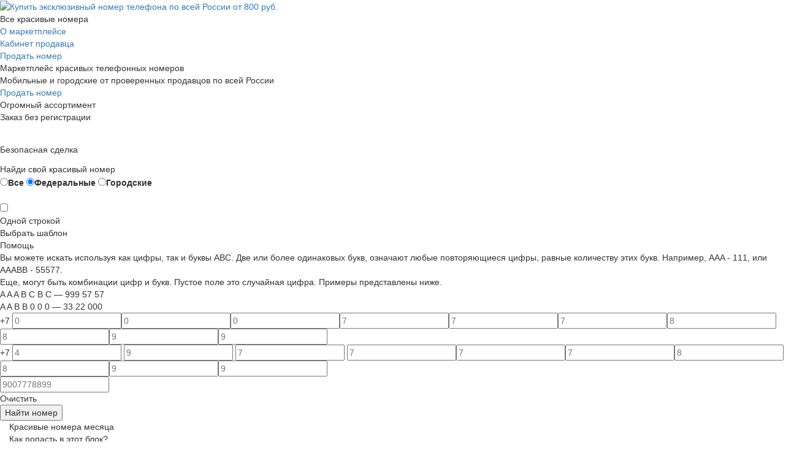

--- FILE ---
content_type: text/html; charset=UTF-8
request_url: https://nomera.online/russia/eksklyuzivnyye
body_size: 231908
content:

<!DOCTYPE html>
<html lang="ru-RU">
<head>
    <meta charset="UTF-8">
    <meta name="viewport" content="width=device-width, minimum-scale=1.0, maximum-scale=1.6, initial-scale=1"/>
    <meta name="csrf-param" content="_frontendCsrf">
<meta name="csrf-token" content="TiUbDTkn1E8FsFIYQbA6aBwszpK7r04jZxhOFk-zvOMhR3lcFGubKW7SM2ob6HElJRSfwIPAd1QVX3xxK_rriw==">
    <title>Купить эксклюзивный номер телефона по всей России от 800 руб.</title>
    <meta name="description" content="Купите эксклюзивный номер  по всей России по выгодной цене. Моментальный подбор и оформление эксклюзивных номеров с бесплатным подключением на нашем сайте.">
<link href="https://nomera.online/russia/eksklyuzivnyye" rel="canonical">
<link href="/assets/c2690303/css/bootstrap.min.css?v=1721379167" rel="stylesheet">
<link href="/frontend/assets/js/ion-rangeSlider/css/ion.rangeSlider.css?v=1616779332" rel="stylesheet">
<link href="/frontend/assets/js/select2/select2.min.css?v=1760769077" rel="stylesheet">
<link href="/frontend/assets/css/fonts.css?v=1765203890" rel="stylesheet">
<link href="/frontend/assets/css/font_icon.css?v=1673895569" rel="stylesheet">
<link href="/frontend/assets/css/site.css?v=1767728143" rel="stylesheet">
<link href="/frontend/assets/js/tinyscrollbar/tinyscrollbar.css?v=1616779332" rel="stylesheet">
<link href="/frontend/assets/css/normalize.css?v=1616779332" rel="stylesheet">
<link href="/frontend/assets/css/slick.css?v=1722840916" rel="stylesheet">
<link href="/frontend/assets/css/media.css?v=1765203890" rel="stylesheet">
<style>.breadcrumbs:hover {
    border: none !important;
    border-bottom: none !important;
}
.breadcrumb:hover {
    border: 1px solid #50b8ff;
    border-bottom: 1px solid #50b8ff;
}</style>
<script>(window.NREUM||(NREUM={})).init={privacy:{cookies_enabled:true},ajax:{deny_list:["bam.eu01.nr-data.net"]},feature_flags:["soft_nav"],distributed_tracing:{enabled:true}};(window.NREUM||(NREUM={})).loader_config={agentID:"320338406",accountID:"3291337",trustKey:"3291337",xpid:"VwQOUFVQDxADVlFRBAYAVFc=",licenseKey:"NRJS-046aab924fd53aab417",applicationID:"320337723",browserID:"320338406"};;/*! For license information please see nr-loader-spa-1.308.0.min.js.LICENSE.txt */
(()=>{var e,t,r={384:(e,t,r)=>{"use strict";r.d(t,{NT:()=>a,US:()=>u,Zm:()=>o,bQ:()=>d,dV:()=>c,pV:()=>l});var n=r(6154),i=r(1863),s=r(1910);const a={beacon:"bam.nr-data.net",errorBeacon:"bam.nr-data.net"};function o(){return n.gm.NREUM||(n.gm.NREUM={}),void 0===n.gm.newrelic&&(n.gm.newrelic=n.gm.NREUM),n.gm.NREUM}function c(){let e=o();return e.o||(e.o={ST:n.gm.setTimeout,SI:n.gm.setImmediate||n.gm.setInterval,CT:n.gm.clearTimeout,XHR:n.gm.XMLHttpRequest,REQ:n.gm.Request,EV:n.gm.Event,PR:n.gm.Promise,MO:n.gm.MutationObserver,FETCH:n.gm.fetch,WS:n.gm.WebSocket},(0,s.i)(...Object.values(e.o))),e}function d(e,t){let r=o();r.initializedAgents??={},t.initializedAt={ms:(0,i.t)(),date:new Date},r.initializedAgents[e]=t}function u(e,t){o()[e]=t}function l(){return function(){let e=o();const t=e.info||{};e.info={beacon:a.beacon,errorBeacon:a.errorBeacon,...t}}(),function(){let e=o();const t=e.init||{};e.init={...t}}(),c(),function(){let e=o();const t=e.loader_config||{};e.loader_config={...t}}(),o()}},782:(e,t,r)=>{"use strict";r.d(t,{T:()=>n});const n=r(860).K7.pageViewTiming},860:(e,t,r)=>{"use strict";r.d(t,{$J:()=>u,K7:()=>c,P3:()=>d,XX:()=>i,Yy:()=>o,df:()=>s,qY:()=>n,v4:()=>a});const n="events",i="jserrors",s="browser/blobs",a="rum",o="browser/logs",c={ajax:"ajax",genericEvents:"generic_events",jserrors:i,logging:"logging",metrics:"metrics",pageAction:"page_action",pageViewEvent:"page_view_event",pageViewTiming:"page_view_timing",sessionReplay:"session_replay",sessionTrace:"session_trace",softNav:"soft_navigations",spa:"spa"},d={[c.pageViewEvent]:1,[c.pageViewTiming]:2,[c.metrics]:3,[c.jserrors]:4,[c.spa]:5,[c.ajax]:6,[c.sessionTrace]:7,[c.softNav]:8,[c.sessionReplay]:9,[c.logging]:10,[c.genericEvents]:11},u={[c.pageViewEvent]:a,[c.pageViewTiming]:n,[c.ajax]:n,[c.spa]:n,[c.softNav]:n,[c.metrics]:i,[c.jserrors]:i,[c.sessionTrace]:s,[c.sessionReplay]:s,[c.logging]:o,[c.genericEvents]:"ins"}},944:(e,t,r)=>{"use strict";r.d(t,{R:()=>i});var n=r(3241);function i(e,t){"function"==typeof console.debug&&(console.debug("New Relic Warning: https://github.com/newrelic/newrelic-browser-agent/blob/main/docs/warning-codes.md#".concat(e),t),(0,n.W)({agentIdentifier:null,drained:null,type:"data",name:"warn",feature:"warn",data:{code:e,secondary:t}}))}},993:(e,t,r)=>{"use strict";r.d(t,{A$:()=>s,ET:()=>a,TZ:()=>o,p_:()=>i});var n=r(860);const i={ERROR:"ERROR",WARN:"WARN",INFO:"INFO",DEBUG:"DEBUG",TRACE:"TRACE"},s={OFF:0,ERROR:1,WARN:2,INFO:3,DEBUG:4,TRACE:5},a="log",o=n.K7.logging},1541:(e,t,r)=>{"use strict";r.d(t,{U:()=>i,f:()=>n});const n={MFE:"MFE",BA:"BA"};function i(e,t){if(2!==t?.harvestEndpointVersion)return{};const r=t.agentRef.runtime.appMetadata.agents[0].entityGuid;return e?{"source.id":e.id,"source.name":e.name,"source.type":e.type,"parent.id":e.parent?.id||r,"parent.type":e.parent?.type||n.BA}:{"entity.guid":r,appId:t.agentRef.info.applicationID}}},1687:(e,t,r)=>{"use strict";r.d(t,{Ak:()=>d,Ze:()=>h,x3:()=>u});var n=r(3241),i=r(7836),s=r(3606),a=r(860),o=r(2646);const c={};function d(e,t){const r={staged:!1,priority:a.P3[t]||0};l(e),c[e].get(t)||c[e].set(t,r)}function u(e,t){e&&c[e]&&(c[e].get(t)&&c[e].delete(t),p(e,t,!1),c[e].size&&f(e))}function l(e){if(!e)throw new Error("agentIdentifier required");c[e]||(c[e]=new Map)}function h(e="",t="feature",r=!1){if(l(e),!e||!c[e].get(t)||r)return p(e,t);c[e].get(t).staged=!0,f(e)}function f(e){const t=Array.from(c[e]);t.every(([e,t])=>t.staged)&&(t.sort((e,t)=>e[1].priority-t[1].priority),t.forEach(([t])=>{c[e].delete(t),p(e,t)}))}function p(e,t,r=!0){const a=e?i.ee.get(e):i.ee,c=s.i.handlers;if(!a.aborted&&a.backlog&&c){if((0,n.W)({agentIdentifier:e,type:"lifecycle",name:"drain",feature:t}),r){const e=a.backlog[t],r=c[t];if(r){for(let t=0;e&&t<e.length;++t)g(e[t],r);Object.entries(r).forEach(([e,t])=>{Object.values(t||{}).forEach(t=>{t[0]?.on&&t[0]?.context()instanceof o.y&&t[0].on(e,t[1])})})}}a.isolatedBacklog||delete c[t],a.backlog[t]=null,a.emit("drain-"+t,[])}}function g(e,t){var r=e[1];Object.values(t[r]||{}).forEach(t=>{var r=e[0];if(t[0]===r){var n=t[1],i=e[3],s=e[2];n.apply(i,s)}})}},1738:(e,t,r)=>{"use strict";r.d(t,{U:()=>f,Y:()=>h});var n=r(3241),i=r(9908),s=r(1863),a=r(944),o=r(5701),c=r(3969),d=r(8362),u=r(860),l=r(4261);function h(e,t,r,s){const h=s||r;!h||h[e]&&h[e]!==d.d.prototype[e]||(h[e]=function(){(0,i.p)(c.xV,["API/"+e+"/called"],void 0,u.K7.metrics,r.ee),(0,n.W)({agentIdentifier:r.agentIdentifier,drained:!!o.B?.[r.agentIdentifier],type:"data",name:"api",feature:l.Pl+e,data:{}});try{return t.apply(this,arguments)}catch(e){(0,a.R)(23,e)}})}function f(e,t,r,n,a){const o=e.info;null===r?delete o.jsAttributes[t]:o.jsAttributes[t]=r,(a||null===r)&&(0,i.p)(l.Pl+n,[(0,s.t)(),t,r],void 0,"session",e.ee)}},1741:(e,t,r)=>{"use strict";r.d(t,{W:()=>s});var n=r(944),i=r(4261);class s{#e(e,...t){if(this[e]!==s.prototype[e])return this[e](...t);(0,n.R)(35,e)}addPageAction(e,t){return this.#e(i.hG,e,t)}register(e){return this.#e(i.eY,e)}recordCustomEvent(e,t){return this.#e(i.fF,e,t)}setPageViewName(e,t){return this.#e(i.Fw,e,t)}setCustomAttribute(e,t,r){return this.#e(i.cD,e,t,r)}noticeError(e,t){return this.#e(i.o5,e,t)}setUserId(e,t=!1){return this.#e(i.Dl,e,t)}setApplicationVersion(e){return this.#e(i.nb,e)}setErrorHandler(e){return this.#e(i.bt,e)}addRelease(e,t){return this.#e(i.k6,e,t)}log(e,t){return this.#e(i.$9,e,t)}start(){return this.#e(i.d3)}finished(e){return this.#e(i.BL,e)}recordReplay(){return this.#e(i.CH)}pauseReplay(){return this.#e(i.Tb)}addToTrace(e){return this.#e(i.U2,e)}setCurrentRouteName(e){return this.#e(i.PA,e)}interaction(e){return this.#e(i.dT,e)}wrapLogger(e,t,r){return this.#e(i.Wb,e,t,r)}measure(e,t){return this.#e(i.V1,e,t)}consent(e){return this.#e(i.Pv,e)}}},1863:(e,t,r)=>{"use strict";function n(){return Math.floor(performance.now())}r.d(t,{t:()=>n})},1910:(e,t,r)=>{"use strict";r.d(t,{i:()=>s});var n=r(944);const i=new Map;function s(...e){return e.every(e=>{if(i.has(e))return i.get(e);const t="function"==typeof e?e.toString():"",r=t.includes("[native code]"),s=t.includes("nrWrapper");return r||s||(0,n.R)(64,e?.name||t),i.set(e,r),r})}},2555:(e,t,r)=>{"use strict";r.d(t,{D:()=>o,f:()=>a});var n=r(384),i=r(8122);const s={beacon:n.NT.beacon,errorBeacon:n.NT.errorBeacon,licenseKey:void 0,applicationID:void 0,sa:void 0,queueTime:void 0,applicationTime:void 0,ttGuid:void 0,user:void 0,account:void 0,product:void 0,extra:void 0,jsAttributes:{},userAttributes:void 0,atts:void 0,transactionName:void 0,tNamePlain:void 0};function a(e){try{return!!e.licenseKey&&!!e.errorBeacon&&!!e.applicationID}catch(e){return!1}}const o=e=>(0,i.a)(e,s)},2614:(e,t,r)=>{"use strict";r.d(t,{BB:()=>a,H3:()=>n,g:()=>d,iL:()=>c,tS:()=>o,uh:()=>i,wk:()=>s});const n="NRBA",i="SESSION",s=144e5,a=18e5,o={STARTED:"session-started",PAUSE:"session-pause",RESET:"session-reset",RESUME:"session-resume",UPDATE:"session-update"},c={SAME_TAB:"same-tab",CROSS_TAB:"cross-tab"},d={OFF:0,FULL:1,ERROR:2}},2646:(e,t,r)=>{"use strict";r.d(t,{y:()=>n});class n{constructor(e){this.contextId=e}}},2843:(e,t,r)=>{"use strict";r.d(t,{G:()=>s,u:()=>i});var n=r(3878);function i(e,t=!1,r,i){(0,n.DD)("visibilitychange",function(){if(t)return void("hidden"===document.visibilityState&&e());e(document.visibilityState)},r,i)}function s(e,t,r){(0,n.sp)("pagehide",e,t,r)}},3241:(e,t,r)=>{"use strict";r.d(t,{W:()=>s});var n=r(6154);const i="newrelic";function s(e={}){try{n.gm.dispatchEvent(new CustomEvent(i,{detail:e}))}catch(e){}}},3304:(e,t,r)=>{"use strict";r.d(t,{A:()=>s});var n=r(7836);const i=()=>{const e=new WeakSet;return(t,r)=>{if("object"==typeof r&&null!==r){if(e.has(r))return;e.add(r)}return r}};function s(e){try{return JSON.stringify(e,i())??""}catch(e){try{n.ee.emit("internal-error",[e])}catch(e){}return""}}},3333:(e,t,r)=>{"use strict";r.d(t,{$v:()=>u,TZ:()=>n,Xh:()=>c,Zp:()=>i,kd:()=>d,mq:()=>o,nf:()=>a,qN:()=>s});const n=r(860).K7.genericEvents,i=["auxclick","click","copy","keydown","paste","scrollend"],s=["focus","blur"],a=4,o=1e3,c=2e3,d=["PageAction","UserAction","BrowserPerformance"],u={RESOURCES:"experimental.resources",REGISTER:"register"}},3434:(e,t,r)=>{"use strict";r.d(t,{Jt:()=>s,YM:()=>d});var n=r(7836),i=r(5607);const s="nr@original:".concat(i.W),a=50;var o=Object.prototype.hasOwnProperty,c=!1;function d(e,t){return e||(e=n.ee),r.inPlace=function(e,t,n,i,s){n||(n="");const a="-"===n.charAt(0);for(let o=0;o<t.length;o++){const c=t[o],d=e[c];l(d)||(e[c]=r(d,a?c+n:n,i,c,s))}},r.flag=s,r;function r(t,r,n,c,d){return l(t)?t:(r||(r=""),nrWrapper[s]=t,function(e,t,r){if(Object.defineProperty&&Object.keys)try{return Object.keys(e).forEach(function(r){Object.defineProperty(t,r,{get:function(){return e[r]},set:function(t){return e[r]=t,t}})}),t}catch(e){u([e],r)}for(var n in e)o.call(e,n)&&(t[n]=e[n])}(t,nrWrapper,e),nrWrapper);function nrWrapper(){var s,o,l,h;let f;try{o=this,s=[...arguments],l="function"==typeof n?n(s,o):n||{}}catch(t){u([t,"",[s,o,c],l],e)}i(r+"start",[s,o,c],l,d);const p=performance.now();let g;try{return h=t.apply(o,s),g=performance.now(),h}catch(e){throw g=performance.now(),i(r+"err",[s,o,e],l,d),f=e,f}finally{const e=g-p,t={start:p,end:g,duration:e,isLongTask:e>=a,methodName:c,thrownError:f};t.isLongTask&&i("long-task",[t,o],l,d),i(r+"end",[s,o,h],l,d)}}}function i(r,n,i,s){if(!c||t){var a=c;c=!0;try{e.emit(r,n,i,t,s)}catch(t){u([t,r,n,i],e)}c=a}}}function u(e,t){t||(t=n.ee);try{t.emit("internal-error",e)}catch(e){}}function l(e){return!(e&&"function"==typeof e&&e.apply&&!e[s])}},3606:(e,t,r)=>{"use strict";r.d(t,{i:()=>s});var n=r(9908);s.on=a;var i=s.handlers={};function s(e,t,r,s){a(s||n.d,i,e,t,r)}function a(e,t,r,i,s){s||(s="feature"),e||(e=n.d);var a=t[s]=t[s]||{};(a[r]=a[r]||[]).push([e,i])}},3738:(e,t,r)=>{"use strict";r.d(t,{He:()=>i,Kp:()=>o,Lc:()=>d,Rz:()=>u,TZ:()=>n,bD:()=>s,d3:()=>a,jx:()=>l,sl:()=>h,uP:()=>c});const n=r(860).K7.sessionTrace,i="bstResource",s="resource",a="-start",o="-end",c="fn"+a,d="fn"+o,u="pushState",l=1e3,h=3e4},3785:(e,t,r)=>{"use strict";r.d(t,{R:()=>c,b:()=>d});var n=r(9908),i=r(1863),s=r(860),a=r(3969),o=r(993);function c(e,t,r={},c=o.p_.INFO,d=!0,u,l=(0,i.t)()){(0,n.p)(a.xV,["API/logging/".concat(c.toLowerCase(),"/called")],void 0,s.K7.metrics,e),(0,n.p)(o.ET,[l,t,r,c,d,u],void 0,s.K7.logging,e)}function d(e){return"string"==typeof e&&Object.values(o.p_).some(t=>t===e.toUpperCase().trim())}},3878:(e,t,r)=>{"use strict";function n(e,t){return{capture:e,passive:!1,signal:t}}function i(e,t,r=!1,i){window.addEventListener(e,t,n(r,i))}function s(e,t,r=!1,i){document.addEventListener(e,t,n(r,i))}r.d(t,{DD:()=>s,jT:()=>n,sp:()=>i})},3962:(e,t,r)=>{"use strict";r.d(t,{AM:()=>a,O2:()=>l,OV:()=>s,Qu:()=>h,TZ:()=>c,ih:()=>f,pP:()=>o,t1:()=>u,tC:()=>i,wD:()=>d});var n=r(860);const i=["click","keydown","submit"],s="popstate",a="api",o="initialPageLoad",c=n.K7.softNav,d=5e3,u=500,l={INITIAL_PAGE_LOAD:"",ROUTE_CHANGE:1,UNSPECIFIED:2},h={INTERACTION:1,AJAX:2,CUSTOM_END:3,CUSTOM_TRACER:4},f={IP:"in progress",PF:"pending finish",FIN:"finished",CAN:"cancelled"}},3969:(e,t,r)=>{"use strict";r.d(t,{TZ:()=>n,XG:()=>o,rs:()=>i,xV:()=>a,z_:()=>s});const n=r(860).K7.metrics,i="sm",s="cm",a="storeSupportabilityMetrics",o="storeEventMetrics"},4234:(e,t,r)=>{"use strict";r.d(t,{W:()=>s});var n=r(7836),i=r(1687);class s{constructor(e,t){this.agentIdentifier=e,this.ee=n.ee.get(e),this.featureName=t,this.blocked=!1}deregisterDrain(){(0,i.x3)(this.agentIdentifier,this.featureName)}}},4261:(e,t,r)=>{"use strict";r.d(t,{$9:()=>u,BL:()=>c,CH:()=>p,Dl:()=>R,Fw:()=>w,PA:()=>v,Pl:()=>n,Pv:()=>A,Tb:()=>h,U2:()=>a,V1:()=>E,Wb:()=>T,bt:()=>y,cD:()=>b,d3:()=>x,dT:()=>d,eY:()=>g,fF:()=>f,hG:()=>s,hw:()=>i,k6:()=>o,nb:()=>m,o5:()=>l});const n="api-",i=n+"ixn-",s="addPageAction",a="addToTrace",o="addRelease",c="finished",d="interaction",u="log",l="noticeError",h="pauseReplay",f="recordCustomEvent",p="recordReplay",g="register",m="setApplicationVersion",v="setCurrentRouteName",b="setCustomAttribute",y="setErrorHandler",w="setPageViewName",R="setUserId",x="start",T="wrapLogger",E="measure",A="consent"},5205:(e,t,r)=>{"use strict";r.d(t,{j:()=>S});var n=r(384),i=r(1741);var s=r(2555),a=r(3333);const o=e=>{if(!e||"string"!=typeof e)return!1;try{document.createDocumentFragment().querySelector(e)}catch{return!1}return!0};var c=r(2614),d=r(944),u=r(8122);const l="[data-nr-mask]",h=e=>(0,u.a)(e,(()=>{const e={feature_flags:[],experimental:{allow_registered_children:!1,resources:!1},mask_selector:"*",block_selector:"[data-nr-block]",mask_input_options:{color:!1,date:!1,"datetime-local":!1,email:!1,month:!1,number:!1,range:!1,search:!1,tel:!1,text:!1,time:!1,url:!1,week:!1,textarea:!1,select:!1,password:!0}};return{ajax:{deny_list:void 0,block_internal:!0,enabled:!0,autoStart:!0},api:{get allow_registered_children(){return e.feature_flags.includes(a.$v.REGISTER)||e.experimental.allow_registered_children},set allow_registered_children(t){e.experimental.allow_registered_children=t},duplicate_registered_data:!1},browser_consent_mode:{enabled:!1},distributed_tracing:{enabled:void 0,exclude_newrelic_header:void 0,cors_use_newrelic_header:void 0,cors_use_tracecontext_headers:void 0,allowed_origins:void 0},get feature_flags(){return e.feature_flags},set feature_flags(t){e.feature_flags=t},generic_events:{enabled:!0,autoStart:!0},harvest:{interval:30},jserrors:{enabled:!0,autoStart:!0},logging:{enabled:!0,autoStart:!0},metrics:{enabled:!0,autoStart:!0},obfuscate:void 0,page_action:{enabled:!0},page_view_event:{enabled:!0,autoStart:!0},page_view_timing:{enabled:!0,autoStart:!0},performance:{capture_marks:!1,capture_measures:!1,capture_detail:!0,resources:{get enabled(){return e.feature_flags.includes(a.$v.RESOURCES)||e.experimental.resources},set enabled(t){e.experimental.resources=t},asset_types:[],first_party_domains:[],ignore_newrelic:!0}},privacy:{cookies_enabled:!0},proxy:{assets:void 0,beacon:void 0},session:{expiresMs:c.wk,inactiveMs:c.BB},session_replay:{autoStart:!0,enabled:!1,preload:!1,sampling_rate:10,error_sampling_rate:100,collect_fonts:!1,inline_images:!1,fix_stylesheets:!0,mask_all_inputs:!0,get mask_text_selector(){return e.mask_selector},set mask_text_selector(t){o(t)?e.mask_selector="".concat(t,",").concat(l):""===t||null===t?e.mask_selector=l:(0,d.R)(5,t)},get block_class(){return"nr-block"},get ignore_class(){return"nr-ignore"},get mask_text_class(){return"nr-mask"},get block_selector(){return e.block_selector},set block_selector(t){o(t)?e.block_selector+=",".concat(t):""!==t&&(0,d.R)(6,t)},get mask_input_options(){return e.mask_input_options},set mask_input_options(t){t&&"object"==typeof t?e.mask_input_options={...t,password:!0}:(0,d.R)(7,t)}},session_trace:{enabled:!0,autoStart:!0},soft_navigations:{enabled:!0,autoStart:!0},spa:{enabled:!0,autoStart:!0},ssl:void 0,user_actions:{enabled:!0,elementAttributes:["id","className","tagName","type"]}}})());var f=r(6154),p=r(9324);let g=0;const m={buildEnv:p.F3,distMethod:p.Xs,version:p.xv,originTime:f.WN},v={consented:!1},b={appMetadata:{},get consented(){return this.session?.state?.consent||v.consented},set consented(e){v.consented=e},customTransaction:void 0,denyList:void 0,disabled:!1,harvester:void 0,isolatedBacklog:!1,isRecording:!1,loaderType:void 0,maxBytes:3e4,obfuscator:void 0,onerror:void 0,ptid:void 0,releaseIds:{},session:void 0,timeKeeper:void 0,registeredEntities:[],jsAttributesMetadata:{bytes:0},get harvestCount(){return++g}},y=e=>{const t=(0,u.a)(e,b),r=Object.keys(m).reduce((e,t)=>(e[t]={value:m[t],writable:!1,configurable:!0,enumerable:!0},e),{});return Object.defineProperties(t,r)};var w=r(5701);const R=e=>{const t=e.startsWith("http");e+="/",r.p=t?e:"https://"+e};var x=r(7836),T=r(3241);const E={accountID:void 0,trustKey:void 0,agentID:void 0,licenseKey:void 0,applicationID:void 0,xpid:void 0},A=e=>(0,u.a)(e,E),_=new Set;function S(e,t={},r,a){let{init:o,info:c,loader_config:d,runtime:u={},exposed:l=!0}=t;if(!c){const e=(0,n.pV)();o=e.init,c=e.info,d=e.loader_config}e.init=h(o||{}),e.loader_config=A(d||{}),c.jsAttributes??={},f.bv&&(c.jsAttributes.isWorker=!0),e.info=(0,s.D)(c);const p=e.init,g=[c.beacon,c.errorBeacon];_.has(e.agentIdentifier)||(p.proxy.assets&&(R(p.proxy.assets),g.push(p.proxy.assets)),p.proxy.beacon&&g.push(p.proxy.beacon),e.beacons=[...g],function(e){const t=(0,n.pV)();Object.getOwnPropertyNames(i.W.prototype).forEach(r=>{const n=i.W.prototype[r];if("function"!=typeof n||"constructor"===n)return;let s=t[r];e[r]&&!1!==e.exposed&&"micro-agent"!==e.runtime?.loaderType&&(t[r]=(...t)=>{const n=e[r](...t);return s?s(...t):n})})}(e),(0,n.US)("activatedFeatures",w.B)),u.denyList=[...p.ajax.deny_list||[],...p.ajax.block_internal?g:[]],u.ptid=e.agentIdentifier,u.loaderType=r,e.runtime=y(u),_.has(e.agentIdentifier)||(e.ee=x.ee.get(e.agentIdentifier),e.exposed=l,(0,T.W)({agentIdentifier:e.agentIdentifier,drained:!!w.B?.[e.agentIdentifier],type:"lifecycle",name:"initialize",feature:void 0,data:e.config})),_.add(e.agentIdentifier)}},5270:(e,t,r)=>{"use strict";r.d(t,{Aw:()=>a,SR:()=>s,rF:()=>o});var n=r(384),i=r(7767);function s(e){return!!(0,n.dV)().o.MO&&(0,i.V)(e)&&!0===e?.session_trace.enabled}function a(e){return!0===e?.session_replay.preload&&s(e)}function o(e,t){try{if("string"==typeof t?.type){if("password"===t.type.toLowerCase())return"*".repeat(e?.length||0);if(void 0!==t?.dataset?.nrUnmask||t?.classList?.contains("nr-unmask"))return e}}catch(e){}return"string"==typeof e?e.replace(/[\S]/g,"*"):"*".repeat(e?.length||0)}},5289:(e,t,r)=>{"use strict";r.d(t,{GG:()=>a,Qr:()=>c,sB:()=>o});var n=r(3878),i=r(6389);function s(){return"undefined"==typeof document||"complete"===document.readyState}function a(e,t){if(s())return e();const r=(0,i.J)(e),a=setInterval(()=>{s()&&(clearInterval(a),r())},500);(0,n.sp)("load",r,t)}function o(e){if(s())return e();(0,n.DD)("DOMContentLoaded",e)}function c(e){if(s())return e();(0,n.sp)("popstate",e)}},5607:(e,t,r)=>{"use strict";r.d(t,{W:()=>n});const n=(0,r(9566).bz)()},5701:(e,t,r)=>{"use strict";r.d(t,{B:()=>s,t:()=>a});var n=r(3241);const i=new Set,s={};function a(e,t){const r=t.agentIdentifier;s[r]??={},e&&"object"==typeof e&&(i.has(r)||(t.ee.emit("rumresp",[e]),s[r]=e,i.add(r),(0,n.W)({agentIdentifier:r,loaded:!0,drained:!0,type:"lifecycle",name:"load",feature:void 0,data:e})))}},6154:(e,t,r)=>{"use strict";r.d(t,{OF:()=>d,RI:()=>i,WN:()=>h,bv:()=>s,eN:()=>f,gm:()=>a,lR:()=>l,m:()=>c,mw:()=>o,sb:()=>u});var n=r(1863);const i="undefined"!=typeof window&&!!window.document,s="undefined"!=typeof WorkerGlobalScope&&("undefined"!=typeof self&&self instanceof WorkerGlobalScope&&self.navigator instanceof WorkerNavigator||"undefined"!=typeof globalThis&&globalThis instanceof WorkerGlobalScope&&globalThis.navigator instanceof WorkerNavigator),a=i?window:"undefined"!=typeof WorkerGlobalScope&&("undefined"!=typeof self&&self instanceof WorkerGlobalScope&&self||"undefined"!=typeof globalThis&&globalThis instanceof WorkerGlobalScope&&globalThis),o=Boolean("hidden"===a?.document?.visibilityState),c=""+a?.location,d=/iPad|iPhone|iPod/.test(a.navigator?.userAgent),u=d&&"undefined"==typeof SharedWorker,l=(()=>{const e=a.navigator?.userAgent?.match(/Firefox[/\s](\d+\.\d+)/);return Array.isArray(e)&&e.length>=2?+e[1]:0})(),h=Date.now()-(0,n.t)(),f=()=>"undefined"!=typeof PerformanceNavigationTiming&&a?.performance?.getEntriesByType("navigation")?.[0]?.responseStart},6344:(e,t,r)=>{"use strict";r.d(t,{BB:()=>u,Qb:()=>l,TZ:()=>i,Ug:()=>a,Vh:()=>s,_s:()=>o,bc:()=>d,yP:()=>c});var n=r(2614);const i=r(860).K7.sessionReplay,s="errorDuringReplay",a=.12,o={DomContentLoaded:0,Load:1,FullSnapshot:2,IncrementalSnapshot:3,Meta:4,Custom:5},c={[n.g.ERROR]:15e3,[n.g.FULL]:3e5,[n.g.OFF]:0},d={RESET:{message:"Session was reset",sm:"Reset"},IMPORT:{message:"Recorder failed to import",sm:"Import"},TOO_MANY:{message:"429: Too Many Requests",sm:"Too-Many"},TOO_BIG:{message:"Payload was too large",sm:"Too-Big"},CROSS_TAB:{message:"Session Entity was set to OFF on another tab",sm:"Cross-Tab"},ENTITLEMENTS:{message:"Session Replay is not allowed and will not be started",sm:"Entitlement"}},u=5e3,l={API:"api",RESUME:"resume",SWITCH_TO_FULL:"switchToFull",INITIALIZE:"initialize",PRELOAD:"preload"}},6389:(e,t,r)=>{"use strict";function n(e,t=500,r={}){const n=r?.leading||!1;let i;return(...r)=>{n&&void 0===i&&(e.apply(this,r),i=setTimeout(()=>{i=clearTimeout(i)},t)),n||(clearTimeout(i),i=setTimeout(()=>{e.apply(this,r)},t))}}function i(e){let t=!1;return(...r)=>{t||(t=!0,e.apply(this,r))}}r.d(t,{J:()=>i,s:()=>n})},6630:(e,t,r)=>{"use strict";r.d(t,{T:()=>n});const n=r(860).K7.pageViewEvent},6774:(e,t,r)=>{"use strict";r.d(t,{T:()=>n});const n=r(860).K7.jserrors},7295:(e,t,r)=>{"use strict";r.d(t,{Xv:()=>a,gX:()=>i,iW:()=>s});var n=[];function i(e){if(!e||s(e))return!1;if(0===n.length)return!0;if("*"===n[0].hostname)return!1;for(var t=0;t<n.length;t++){var r=n[t];if(r.hostname.test(e.hostname)&&r.pathname.test(e.pathname))return!1}return!0}function s(e){return void 0===e.hostname}function a(e){if(n=[],e&&e.length)for(var t=0;t<e.length;t++){let r=e[t];if(!r)continue;if("*"===r)return void(n=[{hostname:"*"}]);0===r.indexOf("http://")?r=r.substring(7):0===r.indexOf("https://")&&(r=r.substring(8));const i=r.indexOf("/");let s,a;i>0?(s=r.substring(0,i),a=r.substring(i)):(s=r,a="*");let[c]=s.split(":");n.push({hostname:o(c),pathname:o(a,!0)})}}function o(e,t=!1){const r=e.replace(/[.+?^${}()|[\]\\]/g,e=>"\\"+e).replace(/\*/g,".*?");return new RegExp((t?"^":"")+r+"$")}},7485:(e,t,r)=>{"use strict";r.d(t,{D:()=>i});var n=r(6154);function i(e){if(0===(e||"").indexOf("data:"))return{protocol:"data"};try{const t=new URL(e,location.href),r={port:t.port,hostname:t.hostname,pathname:t.pathname,search:t.search,protocol:t.protocol.slice(0,t.protocol.indexOf(":")),sameOrigin:t.protocol===n.gm?.location?.protocol&&t.host===n.gm?.location?.host};return r.port&&""!==r.port||("http:"===t.protocol&&(r.port="80"),"https:"===t.protocol&&(r.port="443")),r.pathname&&""!==r.pathname?r.pathname.startsWith("/")||(r.pathname="/".concat(r.pathname)):r.pathname="/",r}catch(e){return{}}}},7699:(e,t,r)=>{"use strict";r.d(t,{It:()=>s,KC:()=>o,No:()=>i,qh:()=>a});var n=r(860);const i=16e3,s=1e6,a="SESSION_ERROR",o={[n.K7.logging]:!0,[n.K7.genericEvents]:!1,[n.K7.jserrors]:!1,[n.K7.ajax]:!1}},7767:(e,t,r)=>{"use strict";r.d(t,{V:()=>i});var n=r(6154);const i=e=>n.RI&&!0===e?.privacy.cookies_enabled},7836:(e,t,r)=>{"use strict";r.d(t,{P:()=>o,ee:()=>c});var n=r(384),i=r(8990),s=r(2646),a=r(5607);const o="nr@context:".concat(a.W),c=function e(t,r){var n={},a={},u={},l=!1;try{l=16===r.length&&d.initializedAgents?.[r]?.runtime.isolatedBacklog}catch(e){}var h={on:p,addEventListener:p,removeEventListener:function(e,t){var r=n[e];if(!r)return;for(var i=0;i<r.length;i++)r[i]===t&&r.splice(i,1)},emit:function(e,r,n,i,s){!1!==s&&(s=!0);if(c.aborted&&!i)return;t&&s&&t.emit(e,r,n);var o=f(n);g(e).forEach(e=>{e.apply(o,r)});var d=v()[a[e]];d&&d.push([h,e,r,o]);return o},get:m,listeners:g,context:f,buffer:function(e,t){const r=v();if(t=t||"feature",h.aborted)return;Object.entries(e||{}).forEach(([e,n])=>{a[n]=t,t in r||(r[t]=[])})},abort:function(){h._aborted=!0,Object.keys(h.backlog).forEach(e=>{delete h.backlog[e]})},isBuffering:function(e){return!!v()[a[e]]},debugId:r,backlog:l?{}:t&&"object"==typeof t.backlog?t.backlog:{},isolatedBacklog:l};return Object.defineProperty(h,"aborted",{get:()=>{let e=h._aborted||!1;return e||(t&&(e=t.aborted),e)}}),h;function f(e){return e&&e instanceof s.y?e:e?(0,i.I)(e,o,()=>new s.y(o)):new s.y(o)}function p(e,t){n[e]=g(e).concat(t)}function g(e){return n[e]||[]}function m(t){return u[t]=u[t]||e(h,t)}function v(){return h.backlog}}(void 0,"globalEE"),d=(0,n.Zm)();d.ee||(d.ee=c)},8122:(e,t,r)=>{"use strict";r.d(t,{a:()=>i});var n=r(944);function i(e,t){try{if(!e||"object"!=typeof e)return(0,n.R)(3);if(!t||"object"!=typeof t)return(0,n.R)(4);const r=Object.create(Object.getPrototypeOf(t),Object.getOwnPropertyDescriptors(t)),s=0===Object.keys(r).length?e:r;for(let a in s)if(void 0!==e[a])try{if(null===e[a]){r[a]=null;continue}Array.isArray(e[a])&&Array.isArray(t[a])?r[a]=Array.from(new Set([...e[a],...t[a]])):"object"==typeof e[a]&&"object"==typeof t[a]?r[a]=i(e[a],t[a]):r[a]=e[a]}catch(e){r[a]||(0,n.R)(1,e)}return r}catch(e){(0,n.R)(2,e)}}},8139:(e,t,r)=>{"use strict";r.d(t,{u:()=>h});var n=r(7836),i=r(3434),s=r(8990),a=r(6154);const o={},c=a.gm.XMLHttpRequest,d="addEventListener",u="removeEventListener",l="nr@wrapped:".concat(n.P);function h(e){var t=function(e){return(e||n.ee).get("events")}(e);if(o[t.debugId]++)return t;o[t.debugId]=1;var r=(0,i.YM)(t,!0);function h(e){r.inPlace(e,[d,u],"-",p)}function p(e,t){return e[1]}return"getPrototypeOf"in Object&&(a.RI&&f(document,h),c&&f(c.prototype,h),f(a.gm,h)),t.on(d+"-start",function(e,t){var n=e[1];if(null!==n&&("function"==typeof n||"object"==typeof n)&&"newrelic"!==e[0]){var i=(0,s.I)(n,l,function(){var e={object:function(){if("function"!=typeof n.handleEvent)return;return n.handleEvent.apply(n,arguments)},function:n}[typeof n];return e?r(e,"fn-",null,e.name||"anonymous"):n});this.wrapped=e[1]=i}}),t.on(u+"-start",function(e){e[1]=this.wrapped||e[1]}),t}function f(e,t,...r){let n=e;for(;"object"==typeof n&&!Object.prototype.hasOwnProperty.call(n,d);)n=Object.getPrototypeOf(n);n&&t(n,...r)}},8362:(e,t,r)=>{"use strict";r.d(t,{d:()=>s});var n=r(9566),i=r(1741);class s extends i.W{agentIdentifier=(0,n.LA)(16)}},8374:(e,t,r)=>{r.nc=(()=>{try{return document?.currentScript?.nonce}catch(e){}return""})()},8990:(e,t,r)=>{"use strict";r.d(t,{I:()=>i});var n=Object.prototype.hasOwnProperty;function i(e,t,r){if(n.call(e,t))return e[t];var i=r();if(Object.defineProperty&&Object.keys)try{return Object.defineProperty(e,t,{value:i,writable:!0,enumerable:!1}),i}catch(e){}return e[t]=i,i}},9119:(e,t,r)=>{"use strict";r.d(t,{L:()=>s});var n=/([^?#]*)[^#]*(#[^?]*|$).*/,i=/([^?#]*)().*/;function s(e,t){return e?e.replace(t?n:i,"$1$2"):e}},9300:(e,t,r)=>{"use strict";r.d(t,{T:()=>n});const n=r(860).K7.ajax},9324:(e,t,r)=>{"use strict";r.d(t,{AJ:()=>a,F3:()=>i,Xs:()=>s,Yq:()=>o,xv:()=>n});const n="1.308.0",i="PROD",s="CDN",a="@newrelic/rrweb",o="1.0.1"},9566:(e,t,r)=>{"use strict";r.d(t,{LA:()=>o,ZF:()=>c,bz:()=>a,el:()=>d});var n=r(6154);const i="xxxxxxxx-xxxx-4xxx-yxxx-xxxxxxxxxxxx";function s(e,t){return e?15&e[t]:16*Math.random()|0}function a(){const e=n.gm?.crypto||n.gm?.msCrypto;let t,r=0;return e&&e.getRandomValues&&(t=e.getRandomValues(new Uint8Array(30))),i.split("").map(e=>"x"===e?s(t,r++).toString(16):"y"===e?(3&s()|8).toString(16):e).join("")}function o(e){const t=n.gm?.crypto||n.gm?.msCrypto;let r,i=0;t&&t.getRandomValues&&(r=t.getRandomValues(new Uint8Array(e)));const a=[];for(var o=0;o<e;o++)a.push(s(r,i++).toString(16));return a.join("")}function c(){return o(16)}function d(){return o(32)}},9908:(e,t,r)=>{"use strict";r.d(t,{d:()=>n,p:()=>i});var n=r(7836).ee.get("handle");function i(e,t,r,i,s){s?(s.buffer([e],i),s.emit(e,t,r)):(n.buffer([e],i),n.emit(e,t,r))}}},n={};function i(e){var t=n[e];if(void 0!==t)return t.exports;var s=n[e]={exports:{}};return r[e](s,s.exports,i),s.exports}i.m=r,i.d=(e,t)=>{for(var r in t)i.o(t,r)&&!i.o(e,r)&&Object.defineProperty(e,r,{enumerable:!0,get:t[r]})},i.f={},i.e=e=>Promise.all(Object.keys(i.f).reduce((t,r)=>(i.f[r](e,t),t),[])),i.u=e=>({212:"nr-spa-compressor",249:"nr-spa-recorder",478:"nr-spa"}[e]+"-1.308.0.min.js"),i.o=(e,t)=>Object.prototype.hasOwnProperty.call(e,t),e={},t="NRBA-1.308.0.PROD:",i.l=(r,n,s,a)=>{if(e[r])e[r].push(n);else{var o,c;if(void 0!==s)for(var d=document.getElementsByTagName("script"),u=0;u<d.length;u++){var l=d[u];if(l.getAttribute("src")==r||l.getAttribute("data-webpack")==t+s){o=l;break}}if(!o){c=!0;var h={478:"sha512-RSfSVnmHk59T/uIPbdSE0LPeqcEdF4/+XhfJdBuccH5rYMOEZDhFdtnh6X6nJk7hGpzHd9Ujhsy7lZEz/ORYCQ==",249:"sha512-ehJXhmntm85NSqW4MkhfQqmeKFulra3klDyY0OPDUE+sQ3GokHlPh1pmAzuNy//3j4ac6lzIbmXLvGQBMYmrkg==",212:"sha512-B9h4CR46ndKRgMBcK+j67uSR2RCnJfGefU+A7FrgR/k42ovXy5x/MAVFiSvFxuVeEk/pNLgvYGMp1cBSK/G6Fg=="};(o=document.createElement("script")).charset="utf-8",i.nc&&o.setAttribute("nonce",i.nc),o.setAttribute("data-webpack",t+s),o.src=r,0!==o.src.indexOf(window.location.origin+"/")&&(o.crossOrigin="anonymous"),h[a]&&(o.integrity=h[a])}e[r]=[n];var f=(t,n)=>{o.onerror=o.onload=null,clearTimeout(p);var i=e[r];if(delete e[r],o.parentNode&&o.parentNode.removeChild(o),i&&i.forEach(e=>e(n)),t)return t(n)},p=setTimeout(f.bind(null,void 0,{type:"timeout",target:o}),12e4);o.onerror=f.bind(null,o.onerror),o.onload=f.bind(null,o.onload),c&&document.head.appendChild(o)}},i.r=e=>{"undefined"!=typeof Symbol&&Symbol.toStringTag&&Object.defineProperty(e,Symbol.toStringTag,{value:"Module"}),Object.defineProperty(e,"__esModule",{value:!0})},i.p="https://js-agent.newrelic.com/",(()=>{var e={38:0,788:0};i.f.j=(t,r)=>{var n=i.o(e,t)?e[t]:void 0;if(0!==n)if(n)r.push(n[2]);else{var s=new Promise((r,i)=>n=e[t]=[r,i]);r.push(n[2]=s);var a=i.p+i.u(t),o=new Error;i.l(a,r=>{if(i.o(e,t)&&(0!==(n=e[t])&&(e[t]=void 0),n)){var s=r&&("load"===r.type?"missing":r.type),a=r&&r.target&&r.target.src;o.message="Loading chunk "+t+" failed: ("+s+": "+a+")",o.name="ChunkLoadError",o.type=s,o.request=a,n[1](o)}},"chunk-"+t,t)}};var t=(t,r)=>{var n,s,[a,o,c]=r,d=0;if(a.some(t=>0!==e[t])){for(n in o)i.o(o,n)&&(i.m[n]=o[n]);if(c)c(i)}for(t&&t(r);d<a.length;d++)s=a[d],i.o(e,s)&&e[s]&&e[s][0](),e[s]=0},r=self["webpackChunk:NRBA-1.308.0.PROD"]=self["webpackChunk:NRBA-1.308.0.PROD"]||[];r.forEach(t.bind(null,0)),r.push=t.bind(null,r.push.bind(r))})(),(()=>{"use strict";i(8374);var e=i(8362),t=i(860);const r=Object.values(t.K7);var n=i(5205);var s=i(9908),a=i(1863),o=i(4261),c=i(1738);var d=i(1687),u=i(4234),l=i(5289),h=i(6154),f=i(944),p=i(5270),g=i(7767),m=i(6389),v=i(7699);class b extends u.W{constructor(e,t){super(e.agentIdentifier,t),this.agentRef=e,this.abortHandler=void 0,this.featAggregate=void 0,this.loadedSuccessfully=void 0,this.onAggregateImported=new Promise(e=>{this.loadedSuccessfully=e}),this.deferred=Promise.resolve(),!1===e.init[this.featureName].autoStart?this.deferred=new Promise((t,r)=>{this.ee.on("manual-start-all",(0,m.J)(()=>{(0,d.Ak)(e.agentIdentifier,this.featureName),t()}))}):(0,d.Ak)(e.agentIdentifier,t)}importAggregator(e,t,r={}){if(this.featAggregate)return;const n=async()=>{let n;await this.deferred;try{if((0,g.V)(e.init)){const{setupAgentSession:t}=await i.e(478).then(i.bind(i,8766));n=t(e)}}catch(e){(0,f.R)(20,e),this.ee.emit("internal-error",[e]),(0,s.p)(v.qh,[e],void 0,this.featureName,this.ee)}try{if(!this.#t(this.featureName,n,e.init))return(0,d.Ze)(this.agentIdentifier,this.featureName),void this.loadedSuccessfully(!1);const{Aggregate:i}=await t();this.featAggregate=new i(e,r),e.runtime.harvester.initializedAggregates.push(this.featAggregate),this.loadedSuccessfully(!0)}catch(e){(0,f.R)(34,e),this.abortHandler?.(),(0,d.Ze)(this.agentIdentifier,this.featureName,!0),this.loadedSuccessfully(!1),this.ee&&this.ee.abort()}};h.RI?(0,l.GG)(()=>n(),!0):n()}#t(e,r,n){if(this.blocked)return!1;switch(e){case t.K7.sessionReplay:return(0,p.SR)(n)&&!!r;case t.K7.sessionTrace:return!!r;default:return!0}}}var y=i(6630),w=i(2614),R=i(3241);class x extends b{static featureName=y.T;constructor(e){var t;super(e,y.T),this.setupInspectionEvents(e.agentIdentifier),t=e,(0,c.Y)(o.Fw,function(e,r){"string"==typeof e&&("/"!==e.charAt(0)&&(e="/"+e),t.runtime.customTransaction=(r||"http://custom.transaction")+e,(0,s.p)(o.Pl+o.Fw,[(0,a.t)()],void 0,void 0,t.ee))},t),this.importAggregator(e,()=>i.e(478).then(i.bind(i,2467)))}setupInspectionEvents(e){const t=(t,r)=>{t&&(0,R.W)({agentIdentifier:e,timeStamp:t.timeStamp,loaded:"complete"===t.target.readyState,type:"window",name:r,data:t.target.location+""})};(0,l.sB)(e=>{t(e,"DOMContentLoaded")}),(0,l.GG)(e=>{t(e,"load")}),(0,l.Qr)(e=>{t(e,"navigate")}),this.ee.on(w.tS.UPDATE,(t,r)=>{(0,R.W)({agentIdentifier:e,type:"lifecycle",name:"session",data:r})})}}var T=i(384);class E extends e.d{constructor(e){var t;(super(),h.gm)?(this.features={},(0,T.bQ)(this.agentIdentifier,this),this.desiredFeatures=new Set(e.features||[]),this.desiredFeatures.add(x),(0,n.j)(this,e,e.loaderType||"agent"),t=this,(0,c.Y)(o.cD,function(e,r,n=!1){if("string"==typeof e){if(["string","number","boolean"].includes(typeof r)||null===r)return(0,c.U)(t,e,r,o.cD,n);(0,f.R)(40,typeof r)}else(0,f.R)(39,typeof e)},t),function(e){(0,c.Y)(o.Dl,function(t,r=!1){if("string"!=typeof t&&null!==t)return void(0,f.R)(41,typeof t);const n=e.info.jsAttributes["enduser.id"];r&&null!=n&&n!==t?(0,s.p)(o.Pl+"setUserIdAndResetSession",[t],void 0,"session",e.ee):(0,c.U)(e,"enduser.id",t,o.Dl,!0)},e)}(this),function(e){(0,c.Y)(o.nb,function(t){if("string"==typeof t||null===t)return(0,c.U)(e,"application.version",t,o.nb,!1);(0,f.R)(42,typeof t)},e)}(this),function(e){(0,c.Y)(o.d3,function(){e.ee.emit("manual-start-all")},e)}(this),function(e){(0,c.Y)(o.Pv,function(t=!0){if("boolean"==typeof t){if((0,s.p)(o.Pl+o.Pv,[t],void 0,"session",e.ee),e.runtime.consented=t,t){const t=e.features.page_view_event;t.onAggregateImported.then(e=>{const r=t.featAggregate;e&&!r.sentRum&&r.sendRum()})}}else(0,f.R)(65,typeof t)},e)}(this),this.run()):(0,f.R)(21)}get config(){return{info:this.info,init:this.init,loader_config:this.loader_config,runtime:this.runtime}}get api(){return this}run(){try{const e=function(e){const t={};return r.forEach(r=>{t[r]=!!e[r]?.enabled}),t}(this.init),n=[...this.desiredFeatures];n.sort((e,r)=>t.P3[e.featureName]-t.P3[r.featureName]),n.forEach(r=>{if(!e[r.featureName]&&r.featureName!==t.K7.pageViewEvent)return;if(r.featureName===t.K7.spa)return void(0,f.R)(67);const n=function(e){switch(e){case t.K7.ajax:return[t.K7.jserrors];case t.K7.sessionTrace:return[t.K7.ajax,t.K7.pageViewEvent];case t.K7.sessionReplay:return[t.K7.sessionTrace];case t.K7.pageViewTiming:return[t.K7.pageViewEvent];default:return[]}}(r.featureName).filter(e=>!(e in this.features));n.length>0&&(0,f.R)(36,{targetFeature:r.featureName,missingDependencies:n}),this.features[r.featureName]=new r(this)})}catch(e){(0,f.R)(22,e);for(const e in this.features)this.features[e].abortHandler?.();const t=(0,T.Zm)();delete t.initializedAgents[this.agentIdentifier]?.features,delete this.sharedAggregator;return t.ee.get(this.agentIdentifier).abort(),!1}}}var A=i(2843),_=i(782);class S extends b{static featureName=_.T;constructor(e){super(e,_.T),h.RI&&((0,A.u)(()=>(0,s.p)("docHidden",[(0,a.t)()],void 0,_.T,this.ee),!0),(0,A.G)(()=>(0,s.p)("winPagehide",[(0,a.t)()],void 0,_.T,this.ee)),this.importAggregator(e,()=>i.e(478).then(i.bind(i,9917))))}}var O=i(3969);class I extends b{static featureName=O.TZ;constructor(e){super(e,O.TZ),h.RI&&document.addEventListener("securitypolicyviolation",e=>{(0,s.p)(O.xV,["Generic/CSPViolation/Detected"],void 0,this.featureName,this.ee)}),this.importAggregator(e,()=>i.e(478).then(i.bind(i,6555)))}}var N=i(6774),P=i(3878),k=i(3304);class D{constructor(e,t,r,n,i){this.name="UncaughtError",this.message="string"==typeof e?e:(0,k.A)(e),this.sourceURL=t,this.line=r,this.column=n,this.__newrelic=i}}function C(e){return M(e)?e:new D(void 0!==e?.message?e.message:e,e?.filename||e?.sourceURL,e?.lineno||e?.line,e?.colno||e?.col,e?.__newrelic,e?.cause)}function j(e){const t="Unhandled Promise Rejection: ";if(!e?.reason)return;if(M(e.reason)){try{e.reason.message.startsWith(t)||(e.reason.message=t+e.reason.message)}catch(e){}return C(e.reason)}const r=C(e.reason);return(r.message||"").startsWith(t)||(r.message=t+r.message),r}function L(e){if(e.error instanceof SyntaxError&&!/:\d+$/.test(e.error.stack?.trim())){const t=new D(e.message,e.filename,e.lineno,e.colno,e.error.__newrelic,e.cause);return t.name=SyntaxError.name,t}return M(e.error)?e.error:C(e)}function M(e){return e instanceof Error&&!!e.stack}function H(e,r,n,i,o=(0,a.t)()){"string"==typeof e&&(e=new Error(e)),(0,s.p)("err",[e,o,!1,r,n.runtime.isRecording,void 0,i],void 0,t.K7.jserrors,n.ee),(0,s.p)("uaErr",[],void 0,t.K7.genericEvents,n.ee)}var B=i(1541),K=i(993),W=i(3785);function U(e,{customAttributes:t={},level:r=K.p_.INFO}={},n,i,s=(0,a.t)()){(0,W.R)(n.ee,e,t,r,!1,i,s)}function F(e,r,n,i,c=(0,a.t)()){(0,s.p)(o.Pl+o.hG,[c,e,r,i],void 0,t.K7.genericEvents,n.ee)}function V(e,r,n,i,c=(0,a.t)()){const{start:d,end:u,customAttributes:l}=r||{},h={customAttributes:l||{}};if("object"!=typeof h.customAttributes||"string"!=typeof e||0===e.length)return void(0,f.R)(57);const p=(e,t)=>null==e?t:"number"==typeof e?e:e instanceof PerformanceMark?e.startTime:Number.NaN;if(h.start=p(d,0),h.end=p(u,c),Number.isNaN(h.start)||Number.isNaN(h.end))(0,f.R)(57);else{if(h.duration=h.end-h.start,!(h.duration<0))return(0,s.p)(o.Pl+o.V1,[h,e,i],void 0,t.K7.genericEvents,n.ee),h;(0,f.R)(58)}}function G(e,r={},n,i,c=(0,a.t)()){(0,s.p)(o.Pl+o.fF,[c,e,r,i],void 0,t.K7.genericEvents,n.ee)}function z(e){(0,c.Y)(o.eY,function(t){return Y(e,t)},e)}function Y(e,r,n){(0,f.R)(54,"newrelic.register"),r||={},r.type=B.f.MFE,r.licenseKey||=e.info.licenseKey,r.blocked=!1,r.parent=n||{},Array.isArray(r.tags)||(r.tags=[]);const i={};r.tags.forEach(e=>{"name"!==e&&"id"!==e&&(i["source.".concat(e)]=!0)}),r.isolated??=!0;let o=()=>{};const c=e.runtime.registeredEntities;if(!r.isolated){const e=c.find(({metadata:{target:{id:e}}})=>e===r.id&&!r.isolated);if(e)return e}const d=e=>{r.blocked=!0,o=e};function u(e){return"string"==typeof e&&!!e.trim()&&e.trim().length<501||"number"==typeof e}e.init.api.allow_registered_children||d((0,m.J)(()=>(0,f.R)(55))),u(r.id)&&u(r.name)||d((0,m.J)(()=>(0,f.R)(48,r)));const l={addPageAction:(t,n={})=>g(F,[t,{...i,...n},e],r),deregister:()=>{d((0,m.J)(()=>(0,f.R)(68)))},log:(t,n={})=>g(U,[t,{...n,customAttributes:{...i,...n.customAttributes||{}}},e],r),measure:(t,n={})=>g(V,[t,{...n,customAttributes:{...i,...n.customAttributes||{}}},e],r),noticeError:(t,n={})=>g(H,[t,{...i,...n},e],r),register:(t={})=>g(Y,[e,t],l.metadata.target),recordCustomEvent:(t,n={})=>g(G,[t,{...i,...n},e],r),setApplicationVersion:e=>p("application.version",e),setCustomAttribute:(e,t)=>p(e,t),setUserId:e=>p("enduser.id",e),metadata:{customAttributes:i,target:r}},h=()=>(r.blocked&&o(),r.blocked);h()||c.push(l);const p=(e,t)=>{h()||(i[e]=t)},g=(r,n,i)=>{if(h())return;const o=(0,a.t)();(0,s.p)(O.xV,["API/register/".concat(r.name,"/called")],void 0,t.K7.metrics,e.ee);try{if(e.init.api.duplicate_registered_data&&"register"!==r.name){let e=n;if(n[1]instanceof Object){const t={"child.id":i.id,"child.type":i.type};e="customAttributes"in n[1]?[n[0],{...n[1],customAttributes:{...n[1].customAttributes,...t}},...n.slice(2)]:[n[0],{...n[1],...t},...n.slice(2)]}r(...e,void 0,o)}return r(...n,i,o)}catch(e){(0,f.R)(50,e)}};return l}class Z extends b{static featureName=N.T;constructor(e){var t;super(e,N.T),t=e,(0,c.Y)(o.o5,(e,r)=>H(e,r,t),t),function(e){(0,c.Y)(o.bt,function(t){e.runtime.onerror=t},e)}(e),function(e){let t=0;(0,c.Y)(o.k6,function(e,r){++t>10||(this.runtime.releaseIds[e.slice(-200)]=(""+r).slice(-200))},e)}(e),z(e);try{this.removeOnAbort=new AbortController}catch(e){}this.ee.on("internal-error",(t,r)=>{this.abortHandler&&(0,s.p)("ierr",[C(t),(0,a.t)(),!0,{},e.runtime.isRecording,r],void 0,this.featureName,this.ee)}),h.gm.addEventListener("unhandledrejection",t=>{this.abortHandler&&(0,s.p)("err",[j(t),(0,a.t)(),!1,{unhandledPromiseRejection:1},e.runtime.isRecording],void 0,this.featureName,this.ee)},(0,P.jT)(!1,this.removeOnAbort?.signal)),h.gm.addEventListener("error",t=>{this.abortHandler&&(0,s.p)("err",[L(t),(0,a.t)(),!1,{},e.runtime.isRecording],void 0,this.featureName,this.ee)},(0,P.jT)(!1,this.removeOnAbort?.signal)),this.abortHandler=this.#r,this.importAggregator(e,()=>i.e(478).then(i.bind(i,2176)))}#r(){this.removeOnAbort?.abort(),this.abortHandler=void 0}}var q=i(8990);let X=1;function J(e){const t=typeof e;return!e||"object"!==t&&"function"!==t?-1:e===h.gm?0:(0,q.I)(e,"nr@id",function(){return X++})}function Q(e){if("string"==typeof e&&e.length)return e.length;if("object"==typeof e){if("undefined"!=typeof ArrayBuffer&&e instanceof ArrayBuffer&&e.byteLength)return e.byteLength;if("undefined"!=typeof Blob&&e instanceof Blob&&e.size)return e.size;if(!("undefined"!=typeof FormData&&e instanceof FormData))try{return(0,k.A)(e).length}catch(e){return}}}var ee=i(8139),te=i(7836),re=i(3434);const ne={},ie=["open","send"];function se(e){var t=e||te.ee;const r=function(e){return(e||te.ee).get("xhr")}(t);if(void 0===h.gm.XMLHttpRequest)return r;if(ne[r.debugId]++)return r;ne[r.debugId]=1,(0,ee.u)(t);var n=(0,re.YM)(r),i=h.gm.XMLHttpRequest,s=h.gm.MutationObserver,a=h.gm.Promise,o=h.gm.setInterval,c="readystatechange",d=["onload","onerror","onabort","onloadstart","onloadend","onprogress","ontimeout"],u=[],l=h.gm.XMLHttpRequest=function(e){const t=new i(e),s=r.context(t);try{r.emit("new-xhr",[t],s),t.addEventListener(c,(a=s,function(){var e=this;e.readyState>3&&!a.resolved&&(a.resolved=!0,r.emit("xhr-resolved",[],e)),n.inPlace(e,d,"fn-",y)}),(0,P.jT)(!1))}catch(e){(0,f.R)(15,e);try{r.emit("internal-error",[e])}catch(e){}}var a;return t};function p(e,t){n.inPlace(t,["onreadystatechange"],"fn-",y)}if(function(e,t){for(var r in e)t[r]=e[r]}(i,l),l.prototype=i.prototype,n.inPlace(l.prototype,ie,"-xhr-",y),r.on("send-xhr-start",function(e,t){p(e,t),function(e){u.push(e),s&&(g?g.then(b):o?o(b):(m=-m,v.data=m))}(t)}),r.on("open-xhr-start",p),s){var g=a&&a.resolve();if(!o&&!a){var m=1,v=document.createTextNode(m);new s(b).observe(v,{characterData:!0})}}else t.on("fn-end",function(e){e[0]&&e[0].type===c||b()});function b(){for(var e=0;e<u.length;e++)p(0,u[e]);u.length&&(u=[])}function y(e,t){return t}return r}var ae="fetch-",oe=ae+"body-",ce=["arrayBuffer","blob","json","text","formData"],de=h.gm.Request,ue=h.gm.Response,le="prototype";const he={};function fe(e){const t=function(e){return(e||te.ee).get("fetch")}(e);if(!(de&&ue&&h.gm.fetch))return t;if(he[t.debugId]++)return t;function r(e,r,n){var i=e[r];"function"==typeof i&&(e[r]=function(){var e,r=[...arguments],s={};t.emit(n+"before-start",[r],s),s[te.P]&&s[te.P].dt&&(e=s[te.P].dt);var a=i.apply(this,r);return t.emit(n+"start",[r,e],a),a.then(function(e){return t.emit(n+"end",[null,e],a),e},function(e){throw t.emit(n+"end",[e],a),e})})}return he[t.debugId]=1,ce.forEach(e=>{r(de[le],e,oe),r(ue[le],e,oe)}),r(h.gm,"fetch",ae),t.on(ae+"end",function(e,r){var n=this;if(r){var i=r.headers.get("content-length");null!==i&&(n.rxSize=i),t.emit(ae+"done",[null,r],n)}else t.emit(ae+"done",[e],n)}),t}var pe=i(7485),ge=i(9566);class me{constructor(e){this.agentRef=e}generateTracePayload(e){const t=this.agentRef.loader_config;if(!this.shouldGenerateTrace(e)||!t)return null;var r=(t.accountID||"").toString()||null,n=(t.agentID||"").toString()||null,i=(t.trustKey||"").toString()||null;if(!r||!n)return null;var s=(0,ge.ZF)(),a=(0,ge.el)(),o=Date.now(),c={spanId:s,traceId:a,timestamp:o};return(e.sameOrigin||this.isAllowedOrigin(e)&&this.useTraceContextHeadersForCors())&&(c.traceContextParentHeader=this.generateTraceContextParentHeader(s,a),c.traceContextStateHeader=this.generateTraceContextStateHeader(s,o,r,n,i)),(e.sameOrigin&&!this.excludeNewrelicHeader()||!e.sameOrigin&&this.isAllowedOrigin(e)&&this.useNewrelicHeaderForCors())&&(c.newrelicHeader=this.generateTraceHeader(s,a,o,r,n,i)),c}generateTraceContextParentHeader(e,t){return"00-"+t+"-"+e+"-01"}generateTraceContextStateHeader(e,t,r,n,i){return i+"@nr=0-1-"+r+"-"+n+"-"+e+"----"+t}generateTraceHeader(e,t,r,n,i,s){if(!("function"==typeof h.gm?.btoa))return null;var a={v:[0,1],d:{ty:"Browser",ac:n,ap:i,id:e,tr:t,ti:r}};return s&&n!==s&&(a.d.tk=s),btoa((0,k.A)(a))}shouldGenerateTrace(e){return this.agentRef.init?.distributed_tracing?.enabled&&this.isAllowedOrigin(e)}isAllowedOrigin(e){var t=!1;const r=this.agentRef.init?.distributed_tracing;if(e.sameOrigin)t=!0;else if(r?.allowed_origins instanceof Array)for(var n=0;n<r.allowed_origins.length;n++){var i=(0,pe.D)(r.allowed_origins[n]);if(e.hostname===i.hostname&&e.protocol===i.protocol&&e.port===i.port){t=!0;break}}return t}excludeNewrelicHeader(){var e=this.agentRef.init?.distributed_tracing;return!!e&&!!e.exclude_newrelic_header}useNewrelicHeaderForCors(){var e=this.agentRef.init?.distributed_tracing;return!!e&&!1!==e.cors_use_newrelic_header}useTraceContextHeadersForCors(){var e=this.agentRef.init?.distributed_tracing;return!!e&&!!e.cors_use_tracecontext_headers}}var ve=i(9300),be=i(7295);function ye(e){return"string"==typeof e?e:e instanceof(0,T.dV)().o.REQ?e.url:h.gm?.URL&&e instanceof URL?e.href:void 0}var we=["load","error","abort","timeout"],Re=we.length,xe=(0,T.dV)().o.REQ,Te=(0,T.dV)().o.XHR;const Ee="X-NewRelic-App-Data";class Ae extends b{static featureName=ve.T;constructor(e){super(e,ve.T),this.dt=new me(e),this.handler=(e,t,r,n)=>(0,s.p)(e,t,r,n,this.ee);try{const e={xmlhttprequest:"xhr",fetch:"fetch",beacon:"beacon"};h.gm?.performance?.getEntriesByType("resource").forEach(r=>{if(r.initiatorType in e&&0!==r.responseStatus){const n={status:r.responseStatus},i={rxSize:r.transferSize,duration:Math.floor(r.duration),cbTime:0};_e(n,r.name),this.handler("xhr",[n,i,r.startTime,r.responseEnd,e[r.initiatorType]],void 0,t.K7.ajax)}})}catch(e){}fe(this.ee),se(this.ee),function(e,r,n,i){function o(e){var t=this;t.totalCbs=0,t.called=0,t.cbTime=0,t.end=T,t.ended=!1,t.xhrGuids={},t.lastSize=null,t.loadCaptureCalled=!1,t.params=this.params||{},t.metrics=this.metrics||{},t.latestLongtaskEnd=0,e.addEventListener("load",function(r){E(t,e)},(0,P.jT)(!1)),h.lR||e.addEventListener("progress",function(e){t.lastSize=e.loaded},(0,P.jT)(!1))}function c(e){this.params={method:e[0]},_e(this,e[1]),this.metrics={}}function d(t,r){e.loader_config.xpid&&this.sameOrigin&&r.setRequestHeader("X-NewRelic-ID",e.loader_config.xpid);var n=i.generateTracePayload(this.parsedOrigin);if(n){var s=!1;n.newrelicHeader&&(r.setRequestHeader("newrelic",n.newrelicHeader),s=!0),n.traceContextParentHeader&&(r.setRequestHeader("traceparent",n.traceContextParentHeader),n.traceContextStateHeader&&r.setRequestHeader("tracestate",n.traceContextStateHeader),s=!0),s&&(this.dt=n)}}function u(e,t){var n=this.metrics,i=e[0],s=this;if(n&&i){var o=Q(i);o&&(n.txSize=o)}this.startTime=(0,a.t)(),this.body=i,this.listener=function(e){try{"abort"!==e.type||s.loadCaptureCalled||(s.params.aborted=!0),("load"!==e.type||s.called===s.totalCbs&&(s.onloadCalled||"function"!=typeof t.onload)&&"function"==typeof s.end)&&s.end(t)}catch(e){try{r.emit("internal-error",[e])}catch(e){}}};for(var c=0;c<Re;c++)t.addEventListener(we[c],this.listener,(0,P.jT)(!1))}function l(e,t,r){this.cbTime+=e,t?this.onloadCalled=!0:this.called+=1,this.called!==this.totalCbs||!this.onloadCalled&&"function"==typeof r.onload||"function"!=typeof this.end||this.end(r)}function f(e,t){var r=""+J(e)+!!t;this.xhrGuids&&!this.xhrGuids[r]&&(this.xhrGuids[r]=!0,this.totalCbs+=1)}function p(e,t){var r=""+J(e)+!!t;this.xhrGuids&&this.xhrGuids[r]&&(delete this.xhrGuids[r],this.totalCbs-=1)}function g(){this.endTime=(0,a.t)()}function m(e,t){t instanceof Te&&"load"===e[0]&&r.emit("xhr-load-added",[e[1],e[2]],t)}function v(e,t){t instanceof Te&&"load"===e[0]&&r.emit("xhr-load-removed",[e[1],e[2]],t)}function b(e,t,r){t instanceof Te&&("onload"===r&&(this.onload=!0),("load"===(e[0]&&e[0].type)||this.onload)&&(this.xhrCbStart=(0,a.t)()))}function y(e,t){this.xhrCbStart&&r.emit("xhr-cb-time",[(0,a.t)()-this.xhrCbStart,this.onload,t],t)}function w(e){var t,r=e[1]||{};if("string"==typeof e[0]?0===(t=e[0]).length&&h.RI&&(t=""+h.gm.location.href):e[0]&&e[0].url?t=e[0].url:h.gm?.URL&&e[0]&&e[0]instanceof URL?t=e[0].href:"function"==typeof e[0].toString&&(t=e[0].toString()),"string"==typeof t&&0!==t.length){t&&(this.parsedOrigin=(0,pe.D)(t),this.sameOrigin=this.parsedOrigin.sameOrigin);var n=i.generateTracePayload(this.parsedOrigin);if(n&&(n.newrelicHeader||n.traceContextParentHeader))if(e[0]&&e[0].headers)o(e[0].headers,n)&&(this.dt=n);else{var s={};for(var a in r)s[a]=r[a];s.headers=new Headers(r.headers||{}),o(s.headers,n)&&(this.dt=n),e.length>1?e[1]=s:e.push(s)}}function o(e,t){var r=!1;return t.newrelicHeader&&(e.set("newrelic",t.newrelicHeader),r=!0),t.traceContextParentHeader&&(e.set("traceparent",t.traceContextParentHeader),t.traceContextStateHeader&&e.set("tracestate",t.traceContextStateHeader),r=!0),r}}function R(e,t){this.params={},this.metrics={},this.startTime=(0,a.t)(),this.dt=t,e.length>=1&&(this.target=e[0]),e.length>=2&&(this.opts=e[1]);var r=this.opts||{},n=this.target;_e(this,ye(n));var i=(""+(n&&n instanceof xe&&n.method||r.method||"GET")).toUpperCase();this.params.method=i,this.body=r.body,this.txSize=Q(r.body)||0}function x(e,r){if(this.endTime=(0,a.t)(),this.params||(this.params={}),(0,be.iW)(this.params))return;let i;this.params.status=r?r.status:0,"string"==typeof this.rxSize&&this.rxSize.length>0&&(i=+this.rxSize);const s={txSize:this.txSize,rxSize:i,duration:(0,a.t)()-this.startTime};n("xhr",[this.params,s,this.startTime,this.endTime,"fetch"],this,t.K7.ajax)}function T(e){const r=this.params,i=this.metrics;if(!this.ended){this.ended=!0;for(let t=0;t<Re;t++)e.removeEventListener(we[t],this.listener,!1);r.aborted||(0,be.iW)(r)||(i.duration=(0,a.t)()-this.startTime,this.loadCaptureCalled||4!==e.readyState?null==r.status&&(r.status=0):E(this,e),i.cbTime=this.cbTime,n("xhr",[r,i,this.startTime,this.endTime,"xhr"],this,t.K7.ajax))}}function E(e,n){e.params.status=n.status;var i=function(e,t){var r=e.responseType;return"json"===r&&null!==t?t:"arraybuffer"===r||"blob"===r||"json"===r?Q(e.response):"text"===r||""===r||void 0===r?Q(e.responseText):void 0}(n,e.lastSize);if(i&&(e.metrics.rxSize=i),e.sameOrigin&&n.getAllResponseHeaders().indexOf(Ee)>=0){var a=n.getResponseHeader(Ee);a&&((0,s.p)(O.rs,["Ajax/CrossApplicationTracing/Header/Seen"],void 0,t.K7.metrics,r),e.params.cat=a.split(", ").pop())}e.loadCaptureCalled=!0}r.on("new-xhr",o),r.on("open-xhr-start",c),r.on("open-xhr-end",d),r.on("send-xhr-start",u),r.on("xhr-cb-time",l),r.on("xhr-load-added",f),r.on("xhr-load-removed",p),r.on("xhr-resolved",g),r.on("addEventListener-end",m),r.on("removeEventListener-end",v),r.on("fn-end",y),r.on("fetch-before-start",w),r.on("fetch-start",R),r.on("fn-start",b),r.on("fetch-done",x)}(e,this.ee,this.handler,this.dt),this.importAggregator(e,()=>i.e(478).then(i.bind(i,3845)))}}function _e(e,t){var r=(0,pe.D)(t),n=e.params||e;n.hostname=r.hostname,n.port=r.port,n.protocol=r.protocol,n.host=r.hostname+":"+r.port,n.pathname=r.pathname,e.parsedOrigin=r,e.sameOrigin=r.sameOrigin}const Se={},Oe=["pushState","replaceState"];function Ie(e){const t=function(e){return(e||te.ee).get("history")}(e);return!h.RI||Se[t.debugId]++||(Se[t.debugId]=1,(0,re.YM)(t).inPlace(window.history,Oe,"-")),t}var Ne=i(3738);function Pe(e){(0,c.Y)(o.BL,function(r=Date.now()){const n=r-h.WN;n<0&&(0,f.R)(62,r),(0,s.p)(O.XG,[o.BL,{time:n}],void 0,t.K7.metrics,e.ee),e.addToTrace({name:o.BL,start:r,origin:"nr"}),(0,s.p)(o.Pl+o.hG,[n,o.BL],void 0,t.K7.genericEvents,e.ee)},e)}const{He:ke,bD:De,d3:Ce,Kp:je,TZ:Le,Lc:Me,uP:He,Rz:Be}=Ne;class Ke extends b{static featureName=Le;constructor(e){var r;super(e,Le),r=e,(0,c.Y)(o.U2,function(e){if(!(e&&"object"==typeof e&&e.name&&e.start))return;const n={n:e.name,s:e.start-h.WN,e:(e.end||e.start)-h.WN,o:e.origin||"",t:"api"};n.s<0||n.e<0||n.e<n.s?(0,f.R)(61,{start:n.s,end:n.e}):(0,s.p)("bstApi",[n],void 0,t.K7.sessionTrace,r.ee)},r),Pe(e);if(!(0,g.V)(e.init))return void this.deregisterDrain();const n=this.ee;let d;Ie(n),this.eventsEE=(0,ee.u)(n),this.eventsEE.on(He,function(e,t){this.bstStart=(0,a.t)()}),this.eventsEE.on(Me,function(e,r){(0,s.p)("bst",[e[0],r,this.bstStart,(0,a.t)()],void 0,t.K7.sessionTrace,n)}),n.on(Be+Ce,function(e){this.time=(0,a.t)(),this.startPath=location.pathname+location.hash}),n.on(Be+je,function(e){(0,s.p)("bstHist",[location.pathname+location.hash,this.startPath,this.time],void 0,t.K7.sessionTrace,n)});try{d=new PerformanceObserver(e=>{const r=e.getEntries();(0,s.p)(ke,[r],void 0,t.K7.sessionTrace,n)}),d.observe({type:De,buffered:!0})}catch(e){}this.importAggregator(e,()=>i.e(478).then(i.bind(i,6974)),{resourceObserver:d})}}var We=i(6344);class Ue extends b{static featureName=We.TZ;#n;recorder;constructor(e){var r;let n;super(e,We.TZ),r=e,(0,c.Y)(o.CH,function(){(0,s.p)(o.CH,[],void 0,t.K7.sessionReplay,r.ee)},r),function(e){(0,c.Y)(o.Tb,function(){(0,s.p)(o.Tb,[],void 0,t.K7.sessionReplay,e.ee)},e)}(e);try{n=JSON.parse(localStorage.getItem("".concat(w.H3,"_").concat(w.uh)))}catch(e){}(0,p.SR)(e.init)&&this.ee.on(o.CH,()=>this.#i()),this.#s(n)&&this.importRecorder().then(e=>{e.startRecording(We.Qb.PRELOAD,n?.sessionReplayMode)}),this.importAggregator(this.agentRef,()=>i.e(478).then(i.bind(i,6167)),this),this.ee.on("err",e=>{this.blocked||this.agentRef.runtime.isRecording&&(this.errorNoticed=!0,(0,s.p)(We.Vh,[e],void 0,this.featureName,this.ee))})}#s(e){return e&&(e.sessionReplayMode===w.g.FULL||e.sessionReplayMode===w.g.ERROR)||(0,p.Aw)(this.agentRef.init)}importRecorder(){return this.recorder?Promise.resolve(this.recorder):(this.#n??=Promise.all([i.e(478),i.e(249)]).then(i.bind(i,4866)).then(({Recorder:e})=>(this.recorder=new e(this),this.recorder)).catch(e=>{throw this.ee.emit("internal-error",[e]),this.blocked=!0,e}),this.#n)}#i(){this.blocked||(this.featAggregate?this.featAggregate.mode!==w.g.FULL&&this.featAggregate.initializeRecording(w.g.FULL,!0,We.Qb.API):this.importRecorder().then(()=>{this.recorder.startRecording(We.Qb.API,w.g.FULL)}))}}var Fe=i(3962);class Ve extends b{static featureName=Fe.TZ;constructor(e){if(super(e,Fe.TZ),function(e){const r=e.ee.get("tracer");function n(){}(0,c.Y)(o.dT,function(e){return(new n).get("object"==typeof e?e:{})},e);const i=n.prototype={createTracer:function(n,i){var o={},c=this,d="function"==typeof i;return(0,s.p)(O.xV,["API/createTracer/called"],void 0,t.K7.metrics,e.ee),function(){if(r.emit((d?"":"no-")+"fn-start",[(0,a.t)(),c,d],o),d)try{return i.apply(this,arguments)}catch(e){const t="string"==typeof e?new Error(e):e;throw r.emit("fn-err",[arguments,this,t],o),t}finally{r.emit("fn-end",[(0,a.t)()],o)}}}};["actionText","setName","setAttribute","save","ignore","onEnd","getContext","end","get"].forEach(r=>{c.Y.apply(this,[r,function(){return(0,s.p)(o.hw+r,[performance.now(),...arguments],this,t.K7.softNav,e.ee),this},e,i])}),(0,c.Y)(o.PA,function(){(0,s.p)(o.hw+"routeName",[performance.now(),...arguments],void 0,t.K7.softNav,e.ee)},e)}(e),!h.RI||!(0,T.dV)().o.MO)return;const r=Ie(this.ee);try{this.removeOnAbort=new AbortController}catch(e){}Fe.tC.forEach(e=>{(0,P.sp)(e,e=>{l(e)},!0,this.removeOnAbort?.signal)});const n=()=>(0,s.p)("newURL",[(0,a.t)(),""+window.location],void 0,this.featureName,this.ee);r.on("pushState-end",n),r.on("replaceState-end",n),(0,P.sp)(Fe.OV,e=>{l(e),(0,s.p)("newURL",[e.timeStamp,""+window.location],void 0,this.featureName,this.ee)},!0,this.removeOnAbort?.signal);let d=!1;const u=new((0,T.dV)().o.MO)((e,t)=>{d||(d=!0,requestAnimationFrame(()=>{(0,s.p)("newDom",[(0,a.t)()],void 0,this.featureName,this.ee),d=!1}))}),l=(0,m.s)(e=>{"loading"!==document.readyState&&((0,s.p)("newUIEvent",[e],void 0,this.featureName,this.ee),u.observe(document.body,{attributes:!0,childList:!0,subtree:!0,characterData:!0}))},100,{leading:!0});this.abortHandler=function(){this.removeOnAbort?.abort(),u.disconnect(),this.abortHandler=void 0},this.importAggregator(e,()=>i.e(478).then(i.bind(i,4393)),{domObserver:u})}}var Ge=i(3333),ze=i(9119);const Ye={},Ze=new Set;function qe(e){return"string"==typeof e?{type:"string",size:(new TextEncoder).encode(e).length}:e instanceof ArrayBuffer?{type:"ArrayBuffer",size:e.byteLength}:e instanceof Blob?{type:"Blob",size:e.size}:e instanceof DataView?{type:"DataView",size:e.byteLength}:ArrayBuffer.isView(e)?{type:"TypedArray",size:e.byteLength}:{type:"unknown",size:0}}class Xe{constructor(e,t){this.timestamp=(0,a.t)(),this.currentUrl=(0,ze.L)(window.location.href),this.socketId=(0,ge.LA)(8),this.requestedUrl=(0,ze.L)(e),this.requestedProtocols=Array.isArray(t)?t.join(","):t||"",this.openedAt=void 0,this.protocol=void 0,this.extensions=void 0,this.binaryType=void 0,this.messageOrigin=void 0,this.messageCount=0,this.messageBytes=0,this.messageBytesMin=0,this.messageBytesMax=0,this.messageTypes=void 0,this.sendCount=0,this.sendBytes=0,this.sendBytesMin=0,this.sendBytesMax=0,this.sendTypes=void 0,this.closedAt=void 0,this.closeCode=void 0,this.closeReason="unknown",this.closeWasClean=void 0,this.connectedDuration=0,this.hasErrors=void 0}}class $e extends b{static featureName=Ge.TZ;constructor(e){super(e,Ge.TZ);const r=e.init.feature_flags.includes("websockets"),n=[e.init.page_action.enabled,e.init.performance.capture_marks,e.init.performance.capture_measures,e.init.performance.resources.enabled,e.init.user_actions.enabled,r];var d;let u,l;if(d=e,(0,c.Y)(o.hG,(e,t)=>F(e,t,d),d),function(e){(0,c.Y)(o.fF,(t,r)=>G(t,r,e),e)}(e),Pe(e),z(e),function(e){(0,c.Y)(o.V1,(t,r)=>V(t,r,e),e)}(e),r&&(l=function(e){if(!(0,T.dV)().o.WS)return e;const t=e.get("websockets");if(Ye[t.debugId]++)return t;Ye[t.debugId]=1,(0,A.G)(()=>{const e=(0,a.t)();Ze.forEach(r=>{r.nrData.closedAt=e,r.nrData.closeCode=1001,r.nrData.closeReason="Page navigating away",r.nrData.closeWasClean=!1,r.nrData.openedAt&&(r.nrData.connectedDuration=e-r.nrData.openedAt),t.emit("ws",[r.nrData],r)})});class r extends WebSocket{static name="WebSocket";static toString(){return"function WebSocket() { [native code] }"}toString(){return"[object WebSocket]"}get[Symbol.toStringTag](){return r.name}#a(e){(e.__newrelic??={}).socketId=this.nrData.socketId,this.nrData.hasErrors??=!0}constructor(...e){super(...e),this.nrData=new Xe(e[0],e[1]),this.addEventListener("open",()=>{this.nrData.openedAt=(0,a.t)(),["protocol","extensions","binaryType"].forEach(e=>{this.nrData[e]=this[e]}),Ze.add(this)}),this.addEventListener("message",e=>{const{type:t,size:r}=qe(e.data);this.nrData.messageOrigin??=(0,ze.L)(e.origin),this.nrData.messageCount++,this.nrData.messageBytes+=r,this.nrData.messageBytesMin=Math.min(this.nrData.messageBytesMin||1/0,r),this.nrData.messageBytesMax=Math.max(this.nrData.messageBytesMax,r),(this.nrData.messageTypes??"").includes(t)||(this.nrData.messageTypes=this.nrData.messageTypes?"".concat(this.nrData.messageTypes,",").concat(t):t)}),this.addEventListener("close",e=>{this.nrData.closedAt=(0,a.t)(),this.nrData.closeCode=e.code,e.reason&&(this.nrData.closeReason=e.reason),this.nrData.closeWasClean=e.wasClean,this.nrData.connectedDuration=this.nrData.closedAt-this.nrData.openedAt,Ze.delete(this),t.emit("ws",[this.nrData],this)})}addEventListener(e,t,...r){const n=this,i="function"==typeof t?function(...e){try{return t.apply(this,e)}catch(e){throw n.#a(e),e}}:t?.handleEvent?{handleEvent:function(...e){try{return t.handleEvent.apply(t,e)}catch(e){throw n.#a(e),e}}}:t;return super.addEventListener(e,i,...r)}send(e){if(this.readyState===WebSocket.OPEN){const{type:t,size:r}=qe(e);this.nrData.sendCount++,this.nrData.sendBytes+=r,this.nrData.sendBytesMin=Math.min(this.nrData.sendBytesMin||1/0,r),this.nrData.sendBytesMax=Math.max(this.nrData.sendBytesMax,r),(this.nrData.sendTypes??"").includes(t)||(this.nrData.sendTypes=this.nrData.sendTypes?"".concat(this.nrData.sendTypes,",").concat(t):t)}try{return super.send(e)}catch(e){throw this.#a(e),e}}close(...e){try{super.close(...e)}catch(e){throw this.#a(e),e}}}return h.gm.WebSocket=r,t}(this.ee)),h.RI){if(fe(this.ee),se(this.ee),u=Ie(this.ee),e.init.user_actions.enabled){function f(t){const r=(0,pe.D)(t);return e.beacons.includes(r.hostname+":"+r.port)}function p(){u.emit("navChange")}Ge.Zp.forEach(e=>(0,P.sp)(e,e=>(0,s.p)("ua",[e],void 0,this.featureName,this.ee),!0)),Ge.qN.forEach(e=>{const t=(0,m.s)(e=>{(0,s.p)("ua",[e],void 0,this.featureName,this.ee)},500,{leading:!0});(0,P.sp)(e,t)}),h.gm.addEventListener("error",()=>{(0,s.p)("uaErr",[],void 0,t.K7.genericEvents,this.ee)},(0,P.jT)(!1,this.removeOnAbort?.signal)),this.ee.on("open-xhr-start",(e,r)=>{f(e[1])||r.addEventListener("readystatechange",()=>{2===r.readyState&&(0,s.p)("uaXhr",[],void 0,t.K7.genericEvents,this.ee)})}),this.ee.on("fetch-start",e=>{e.length>=1&&!f(ye(e[0]))&&(0,s.p)("uaXhr",[],void 0,t.K7.genericEvents,this.ee)}),u.on("pushState-end",p),u.on("replaceState-end",p),window.addEventListener("hashchange",p,(0,P.jT)(!0,this.removeOnAbort?.signal)),window.addEventListener("popstate",p,(0,P.jT)(!0,this.removeOnAbort?.signal))}if(e.init.performance.resources.enabled&&h.gm.PerformanceObserver?.supportedEntryTypes.includes("resource")){new PerformanceObserver(e=>{e.getEntries().forEach(e=>{(0,s.p)("browserPerformance.resource",[e],void 0,this.featureName,this.ee)})}).observe({type:"resource",buffered:!0})}}r&&l.on("ws",e=>{(0,s.p)("ws-complete",[e],void 0,this.featureName,this.ee)});try{this.removeOnAbort=new AbortController}catch(g){}this.abortHandler=()=>{this.removeOnAbort?.abort(),this.abortHandler=void 0},n.some(e=>e)?this.importAggregator(e,()=>i.e(478).then(i.bind(i,8019))):this.deregisterDrain()}}var Je=i(2646);const Qe=new Map;function et(e,t,r,n,i=!0){if("object"!=typeof t||!t||"string"!=typeof r||!r||"function"!=typeof t[r])return(0,f.R)(29);const s=function(e){return(e||te.ee).get("logger")}(e),a=(0,re.YM)(s),o=new Je.y(te.P);o.level=n.level,o.customAttributes=n.customAttributes,o.autoCaptured=i;const c=t[r]?.[re.Jt]||t[r];return Qe.set(c,o),a.inPlace(t,[r],"wrap-logger-",()=>Qe.get(c)),s}var tt=i(1910);class rt extends b{static featureName=K.TZ;constructor(e){var t;super(e,K.TZ),t=e,(0,c.Y)(o.$9,(e,r)=>U(e,r,t),t),function(e){(0,c.Y)(o.Wb,(t,r,{customAttributes:n={},level:i=K.p_.INFO}={})=>{et(e.ee,t,r,{customAttributes:n,level:i},!1)},e)}(e),z(e);const r=this.ee;["log","error","warn","info","debug","trace"].forEach(e=>{(0,tt.i)(h.gm.console[e]),et(r,h.gm.console,e,{level:"log"===e?"info":e})}),this.ee.on("wrap-logger-end",function([e]){const{level:t,customAttributes:n,autoCaptured:i}=this;(0,W.R)(r,e,n,t,i)}),this.importAggregator(e,()=>i.e(478).then(i.bind(i,5288)))}}new E({features:[Ae,x,S,Ke,Ue,I,Z,$e,rt,Ve],loaderType:"spa"})})()})();

    phonesRangePrice = {"min":"10000","max":"10000000","count":"2620","idUser":null,"from":"10000","to":"10000000"};
    
</script>    <link rel="icon" href="https://nomera.online/favicon.ico" type="image/x-icon">

            <meta name="yandex-verification" content="05af499c53e2ce3e"/>

    <!-- Yandex.RTB -->
    <script>window.yaContextCb = window.yaContextCb || []</script>
    <script src="https://yandex.ru/ads/system/context.js" async></script>

<!-- Yandex.Metrika counter -->
<script type="text/javascript">
    (function (m, e, t, r, i, k, a) {
        m[i] = m[i] || function () {
            (m[i].a = m[i].a || []).push(arguments)
        };
        m[i].l = 1 * new Date();
        k = e.createElement(t), a = e.getElementsByTagName(t)[0], k.async = 1, k.src = r, a.parentNode.insertBefore(k, a)
    })
    (window, document, "script", "https://mc.yandex.ru/metrika/tag.js", "ym");

    ym(41668794, "init", {
        clickmap: true,
        trackLinks: true,
        accurateTrackBounce: true,
        webvisor: false,
        trackHash: true
    });
</script>
<noscript>
    <div><img src="https://mc.yandex.ru/watch/41668794" style="position:absolute; left:-9999px;" alt=""/></div>
</noscript>
<!-- /Yandex.Metrika counter -->

    <!-- Yandex.RTB top ad -->
    <script>window.yaContextCb = window.yaContextCb || []</script>
    <script src="https://yandex.ru/ads/system/context.js" async></script>

<!-- Global site tag (gtag.js) - Google Analytics -->
<script async src="https://www.googletagmanager.com/gtag/js?id=G-RS5H7FJ81L"></script>
<script>
    window.dataLayer = window.dataLayer || [];

    function gtag() {
        dataLayer.push(arguments);
    }

    gtag('js', new Date());

    gtag('config', 'G-RS5H7FJ81L');
</script>

<meta name="format-detection" content="telephone=no"/>

    </head>
<body class="main_index_page">

<div class="wrapper">
    <div class="content">
        <div id="wrapper">
            <header id="wrapper_header">

    
            <div id="head_logo">
            <a href="/"><img src="/frontend/assets/img/logo.svg" alt="Купить эксклюзивный номер телефона по всей России от 800 руб." title="Купить эксклюзивный номер телефона по всей России от 800 руб."></a>        </div>

        <div id="haed_menu_nav">
            <noindex>
                <div id="check_city_head" data-url="/city/change-city" data-width="550"
                     class="viewModal head_menu_change_city">
                    <span class="icon-geo"></span>
                    <span class="block_city_head_desc">
                    Все красивые номера                </span>
                </div>
                <div class="head_menu_links">
                    <a href="#" data-url="/about" class="ytb_menu_btn viewModal"
                       data-width="550">
                        <span class="ytb_menu_btn_val">О маркетплейсе</span> <span class="path1"></span><span
                                class="path2"></span>
                    </a>
                    <div class="auth_menu_head user_guest">
                        <a class="menu_links_user" href="/auth/login"><span class="icon-lock_close"></span> Кабинет продавца</a>                        <div class="auth_popup_block">
                                                    </div>
                        <div class="confirm_popup_block"></div>
                    </div>
                    <a class="btn_orange btn_orange_sale" href="/auth/login?redirect_url=%2Fto-sale">Продать номер</a>                </div>
                            </noindex>
        </div>
        <div class="clearfix"></div>

            <div class="header_info_block">
            <div class="header_info_block_title">
                Маркетплейс красивых телефонных номеров<br>
                <div class="title_small">Мобильные и городские от проверенных продавцов по всей России</div>
            </div>
            <!-- -->
            <div class="header_info_block__numbermob">
                <a class="btn_orange btn_orange_sale" href="/auth/login?redirect_url=%2Fto-sale">Продать номер</a>            </div>
            <!--  -->
            <div class="header_info_block_info">
                <div class="header_info_block_info_item">
                    <span class="icon_block icon-cursor"><span class="path1"></span><span class="path2"></span></span>
                    Огромный ассортимент
                </div>
                <div class="header_info_block_info_item">
                    <span class="icon_block icon-cart"><span class="path1"></span><span class="path2"></span><span
                                class="path3"></span><span class="path4"></span><span class="path5"></span></span>
                    Заказ без регистрации
                </div>
                <div class="header_info_block_info_item">
                    <span class="icon_block icon-icon-bs" style="font-size:46px"><span class="path1"></span><span
                                class="path2"></span><span class="path3"></span></span>
                    Безопасная сделка
                </div>
            </div>
        </div>
    </header>
                        
<div id="wrapper_body">

    <form id="sidebar_filter_form" action="/russia" method="post" data-pjax data-is-main="false">
<input type="hidden" name="_frontendCsrf" value="TiUbDTkn1E8FsFIYQbA6aBwszpK7r04jZxhOFk-zvOMhR3lcFGubKW7SM2ob6HElJRSfwIPAd1QVX3xxK_rriw==">
    
<div id="wrapper_head_filter_block">
    <div class="head_filter_block_title">
        Найди свой красивый номер
    </div>
    <div id="search_phone_number" data-pagetitle="Купить эксклюзивный номер телефона по всей России от 800 руб.">
        <div id="search_phone_number_filter">
            <div class="search_phone_number_block_type_numeric">
                <div class="form-group field-phonessearch-id_type_numeric">

<input type="hidden" name="PhonesSearch[id_type_numeric]" value=""><div id="phonessearch-id_type_numeric" role="radiogroup"><label class="label_check_vse " data-href="/russia" data-url=""><input type="radio" name="PhonesSearch[id_type_numeric]" value="3">Все</label>
<label class="label_check_federalnye active" data-href="/russia" data-url=""><span class="icon_block icon-phone"></span><input type="radio" name="PhonesSearch[id_type_numeric]" value="1" checked>Федеральные</label>
<label class="label_check_gorodskie " data-href="/russia/gorodskie" data-url="gorodskie"><span class="icon_block icon-phone_ol"></span><input type="radio" name="PhonesSearch[id_type_numeric]" value="2">Городские</label></div>

<div class="help-block"></div>
</div>
                <div class="search_block_info_btn_list">
                    <div class="search_btn_info_string_container">
                        
<input type="hidden" name="PhonesSearch[string_search]" value="0"><input type="checkbox" id="string_search_checkbox" class="onoffswitch-checkbox" name="PhonesSearch[string_search]" value="1"><div class="search_block_info_btn search_btn_info_string">
                                <div class="search_block_string_btn_desc" >
                                    <span class="icon_block icon-string"></span>
                                    <span class="string_search_label">Одной строкой</span>
                                </div>
                                <div class="search_block_string_btn_desc_sel" style="display: none">
                                    <span class="icon_block icon-string"></span>
                                    <span class="string_search_label">По цифрам</span>
                                </div>
                            </div>
                    </div>
                    <div class="search_block_info_btn search_btn_info_template">
                        <div class="search_block_template_btn_desc">
                            <span class="icon_block icon-sneg"></span>
                            <span>Выбрать шаблон</span>
                        </div>
                        <div class="search_block_info_btn_modal">
                            <div class="search_block_info_btn_modal__items" data-page="1" data-more="0">
                                <div></div>
                            </div>
                        </div>
                    </div>
                    <div class="search_block_info_btn search_btn_info_help">
                        <div class="search_block_info_btn_desc">
                            <span class="icon_block icon-krug"></span>
                            <span>Помощь
                                <span class="help-text visible-sm visible-xs">
                                    в заполнении
                                </span>
                            </span>
                        </div>
                        <div class="search_block_info_btn_modal">
                            <div class="search_block_info_btn_modal_desc">
                                Вы можете искать используя как цифры, так и буквы ABC.
                                Две или более одинаковых букв, означают любые повторяющиеся цифры, равные количеству этих букв. Например, <span>AAA - 111</span>, или <span>AAABB - 55577.</span><br>
                                Еще, могут быть комбинации цифр и букв. Пустое поле это случайная цифра. Примеры представлены ниже.
                            </div>
                            <div class="search_block_info_btn_modal_info">
                                <span class="info_block_border color_green">A</span>
                                <span class="info_block_border color_green">A</span>
                                <span class="info_block_border color_green">A</span>
                                <span class="info_block_border color_red">B</span>
                                <span class="info_block_border color_blue">C</span>
                                <span class="info_block_border color_red">B</span>
                                <span class="info_block_border color_blue">C</span>
                                <span class="info_block_number">
                                    — <span class="color_green">999</span>
                                    <span class="color_red">5</span><span class="color_blue">7</span>
                                    <span class="color_red">5</span><span class="color_blue">7</span>
                                </span>
                            </div>
                            <div class="search_block_info_btn_modal_info">
                                <span class="info_block_border color_green">A</span>
                                <span class="info_block_border color_green">A</span>
                                <span class="info_block_border color_red">B</span>
                                <span class="info_block_border color_red">B</span>
                                <span class="info_block_border color_blue">0</span>
                                <span class="info_block_border color_blue">0</span>
                                <span class="info_block_border color_blue">0</span>
                                <span class="info_block_number">
                                    — <span class="color_green">33</span>
                                    <span class="color_red">22</span>
                                    <span class="color_blue">000</span>
                                </span>
                            </div>
                        </div>
                    </div>
                </div>

                <div class="search_block_info_btn_list_2"></div>

                <div class="clearfix"></div>
            </div>
            <div class="search_phone_number_filter_line"></div>
            <div class="search_phone_number_block">
                <div class="search_phone_number_block_filter filter_federal active">
                    <span class="search_phone_number_block_start_num">
                        <span class="phone_number_code">+7</span>
                    </span>
                        <span class="search_phone_number_input">
                            <input type="text" id="phonessearch-phone_number_search_1" name="PhonesSearch[phone_number_search][1]" maxlength="1" autocomplete="off" placeholder="0"><input type="text" id="phonessearch-phone_number_search_2" name="PhonesSearch[phone_number_search][2]" maxlength="1" autocomplete="off" placeholder="0"><input type="text" id="phonessearch-phone_number_search_3" name="PhonesSearch[phone_number_search][3]" maxlength="1" autocomplete="off" placeholder="0"><input type="text" id="phonessearch-phone_number_search_4" name="PhonesSearch[phone_number_search][4]" maxlength="1" autocomplete="off" placeholder="7"><input type="text" id="phonessearch-phone_number_search_5" name="PhonesSearch[phone_number_search][5]" maxlength="1" autocomplete="off" placeholder="7"><input type="text" id="phonessearch-phone_number_search_6" name="PhonesSearch[phone_number_search][6]" maxlength="1" autocomplete="off" placeholder="7"><input type="text" id="phonessearch-phone_number_search_7" name="PhonesSearch[phone_number_search][7]" maxlength="1" autocomplete="off" placeholder="8"><input type="text" id="phonessearch-phone_number_search_8" name="PhonesSearch[phone_number_search][8]" maxlength="1" autocomplete="off" placeholder="8"><input type="text" id="phonessearch-phone_number_search_9" name="PhonesSearch[phone_number_search][9]" maxlength="1" autocomplete="off" placeholder="9"><input type="text" id="phonessearch-phone_number_search_10" name="PhonesSearch[phone_number_search][10]" maxlength="1" autocomplete="off" placeholder="9">
                        </span>
                    <div class="clearfix"></div>
                </div>
                <div class="search_phone_number_block_filter filter_gorod  ">
                    <span class="search_phone_number_block_start_num"><span class="phone_number_code">+7</span></span>
                    <span class="search_phone_number_input">
                                                        <input type="text" id="phonessearch-phone_number_gorod_search_0" class="readonly" name="PhonesSearch[phone_number_gorod_search][1]" maxlength="1" autocomplete="off" placeholder="4">                            <input type="text" id="phonessearch-phone_number_gorod_search_1" class="readonly" name="PhonesSearch[phone_number_gorod_search][2]" maxlength="1" autocomplete="off" placeholder="9">                            <input type="text" id="phonessearch-phone_number_gorod_search_2" class="readonly" name="PhonesSearch[phone_number_gorod_search][3]" maxlength="1" autocomplete="off" placeholder="7">
                            
                            <input type="text" id="phonessearch-phone_number_gorod_search_4" name="PhonesSearch[phone_number_gorod_search][4]" value="" maxlength="1" pattern="[0-9]*" autocomplete="off" placeholder="7"><input type="text" id="phonessearch-phone_number_gorod_search_5" name="PhonesSearch[phone_number_gorod_search][5]" value="" maxlength="1" pattern="[0-9]*" autocomplete="off" placeholder="7"><input type="text" id="phonessearch-phone_number_gorod_search_6" name="PhonesSearch[phone_number_gorod_search][6]" value="" maxlength="1" pattern="[0-9]*" autocomplete="off" placeholder="7"><input type="text" id="phonessearch-phone_number_gorod_search_7" name="PhonesSearch[phone_number_gorod_search][7]" value="" maxlength="1" pattern="[0-9]*" autocomplete="off" placeholder="8"><input type="text" id="phonessearch-phone_number_gorod_search_8" name="PhonesSearch[phone_number_gorod_search][8]" value="" maxlength="1" pattern="[0-9]*" autocomplete="off" placeholder="8"><input type="text" id="phonessearch-phone_number_gorod_search_9" name="PhonesSearch[phone_number_gorod_search][9]" value="" maxlength="1" pattern="[0-9]*" autocomplete="off" placeholder="9"><input type="text" id="phonessearch-phone_number_gorod_search_10" name="PhonesSearch[phone_number_gorod_search][10]" value="" maxlength="1" pattern="[0-9]*" autocomplete="off" placeholder="9">                        </span>
                    <div class="clearfix"></div>
                </div>
                <div class="search_phone_number_block_filter filter_string">
                    <span class="search_phone_number_input">
                        <input type="text" id="phonessearch-phone_number_string_search" name="PhonesSearch[phone_number_string_search]" value="" maxlength="10" autocomplete="off" placeholder="9007778899">                    </span>
                    <div class="clearfix"></div>
                </div>

                <div class="search-filter-buble-container" id="search_filter_buble_container" data-device="desktop">
                    <div class="search_filter_buble covert" id="search_filter_buble" >
                        <div class="search_filter_triangle"></div>
                        <div class="search_filter_delete">
                            <span class="filter-buble-icon"></span>
                            <span class="filter-buble-text">Очистить</span>
                        </div>
                    </div>
                </div>
            </div>
        </div>


    </div>

    <div id="search_phone_number_footer">

        <div class="search_phone_footer_body">

            <div class="search_phone_btn">
                <button type="submit" id="search_phone_number_submit_btn" class="btn_orange btn_search_form_submit">
                    Найти номер</button>
            </div>
            <div class="clearfix"></div>

        </div>

    </div>

</div>


    
        <div class="special_month--container">
    <div class="special_month--containerwhite">
        <div class="container_block_phone_title2" style="padding-left: 15px">
            <div class="container_block_phone_title2__title">
                <i class="icon-star"></i>
                Красивые номера месяца
            </div>

            <span class="info gray-tooltip" data-toggle="tooltip" data-placement="bottom"
                title="Чтобы попасть в этот блок, необходимо оплатить опцию Номера Месяца в услуге Спецразмещения. Количество мест ограничено. Только для проверенных продавцов.">
                Как попасть в этот блок?
            </span>
        </div>
        <div class="special_month">
            <div id="special_phone_list_block">
                <div id="special_offer_block_phone_list_month" class="list-view"><div class="summary"></div>

<div class="special_offer_block_phone_item  block_phone_item col-md-4" data-key="645667">

    <div class="block_list_phone_item block_list_phone_item--big"
                    style="padding-top: 22px; padding-bottom: 30px; max-height: fit-content; display: flex; flex-direction: column; align-items: flex-start"
            >
        <div class="phones_list_block_item_head"
                            style="max-height: fit-content; display: flex; flex-direction: row; grid-column-gap: 25px; align-items: center"
                    >
            <div class="item_icon" style="width: 40px; height: 40px; margin-left: 4px; margin-bottom: 7px; margin-top: 10px">
                <img src="https://nomera.online/uploads/operator/megafon.png" width="40" alt="МегаФон" title="МегаФон">            </div>
            <div class="item_number" style="font-size: 23px; line-height: 30px; margin-bottom: 9px; margin-top: -10px; margin-left: -10px;">
                925 90 77777            </div>
            <div class="clearfix"></div>
        </div>

        <div class="phones_list_block_item_price">
            <div class="inline-element">250 000 ₽</div>
                    </div>
        <input             value="645667"
            data-price="250000"
            data-pid="645667"
            id="check_phone_0"
            type="checkbox"
        />
    </div>

</div>


<div class="special_offer_block_phone_item  block_phone_item col-md-4" data-key="653434">

    <div class="block_list_phone_item block_list_phone_item--big"
                    style="padding-top: 22px; padding-bottom: 30px; max-height: fit-content; display: flex; flex-direction: column; align-items: flex-start"
            >
        <div class="phones_list_block_item_head"
                            style="max-height: fit-content; display: flex; flex-direction: row; grid-column-gap: 25px; align-items: center"
                    >
            <div class="item_icon" style="width: 40px; height: 40px; margin-left: 4px; margin-bottom: 7px; margin-top: 10px">
                <img src="https://nomera.online/uploads/operator/megafon.png" width="40" alt="МегаФон" title="МегаФон">            </div>
            <div class="item_number" style="font-size: 23px; line-height: 30px; margin-bottom: 9px; margin-top: -10px; margin-left: -10px;">
                925 088 7777            </div>
            <div class="clearfix"></div>
        </div>

        <div class="phones_list_block_item_price">
            <div class="inline-element">120 000 ₽</div>
                    </div>
        <input             value="653434"
            data-price="120000"
            data-pid="653434"
            id="check_phone_1"
            type="checkbox"
        />
    </div>

</div>


<div class="special_offer_block_phone_item  block_phone_item col-md-4" data-key="645688">

    <div class="block_list_phone_item block_list_phone_item--big"
                    style="padding-top: 22px; padding-bottom: 30px; max-height: fit-content; display: flex; flex-direction: column; align-items: flex-start"
            >
        <div class="phones_list_block_item_head"
                            style="max-height: fit-content; display: flex; flex-direction: row; grid-column-gap: 25px; align-items: center"
                    >
            <div class="item_icon" style="width: 40px; height: 40px; margin-left: 4px; margin-bottom: 7px; margin-top: 10px">
                <img src="https://nomera.online/uploads/operator/megafon.png" width="40" alt="МегаФон" title="МегаФон">            </div>
            <div class="item_number" style="font-size: 23px; line-height: 30px; margin-bottom: 9px; margin-top: -10px; margin-left: -10px;">
                926 99999 13            </div>
            <div class="clearfix"></div>
        </div>

        <div class="phones_list_block_item_price">
            <div class="inline-element">99 000 ₽</div>
                    </div>
        <input             value="645688"
            data-price="99000"
            data-pid="645688"
            id="check_phone_2"
            type="checkbox"
        />
    </div>

</div>


<div class="special_offer_block_phone_item  block_phone_item col-md-4" data-key="657442">

    <div class="block_list_phone_item block_list_phone_item--big"
                    style="padding-top: 22px; padding-bottom: 30px; max-height: fit-content; display: flex; flex-direction: column; align-items: flex-start"
            >
        <div class="phones_list_block_item_head"
                            style="max-height: fit-content; display: flex; flex-direction: row; grid-column-gap: 25px; align-items: center"
                    >
            <div class="item_icon" style="width: 40px; height: 40px; margin-left: 4px; margin-bottom: 7px; margin-top: 10px">
                <img src="https://nomera.online/uploads/operator/beeline.png" width="40" alt="Билайн" title="Билайн">            </div>
            <div class="item_number" style="font-size: 23px; line-height: 30px; margin-bottom: 9px; margin-top: -10px; margin-left: -10px;">
                905 555 75 90            </div>
            <div class="clearfix"></div>
        </div>

        <div class="phones_list_block_item_price">
            <div class="inline-element">20 000 ₽</div>
                    </div>
        <input             value="657442"
            data-price="20000"
            data-pid="657442"
            id="check_phone_3"
            type="checkbox"
        />
    </div>

</div>


<div class="special_offer_block_phone_item  block_phone_item col-md-4" data-key="658785">

    <div class="block_list_phone_item block_list_phone_item--big"
                    style="padding-top: 22px; padding-bottom: 30px; max-height: fit-content; display: flex; flex-direction: column; align-items: flex-start"
            >
        <div class="phones_list_block_item_head"
                            style="max-height: fit-content; display: flex; flex-direction: row; grid-column-gap: 25px; align-items: center"
                    >
            <div class="item_icon" style="width: 40px; height: 40px; margin-left: 4px; margin-bottom: 7px; margin-top: 10px">
                <img src="https://nomera.online/uploads/operator/megafon.png" width="40" alt="МегаФон" title="МегаФон">            </div>
            <div class="item_number" style="font-size: 23px; line-height: 30px; margin-bottom: 9px; margin-top: -10px; margin-left: -10px;">
                921 5070707            </div>
            <div class="clearfix"></div>
        </div>

        <div class="phones_list_block_item_price">
            <div class="inline-element">70 000 ₽</div>
                    </div>
        <input             value="658785"
            data-price="70000"
            data-pid="658785"
            id="check_phone_4"
            type="checkbox"
        />
    </div>

</div>


<div class="special_offer_block_phone_item  block_phone_item col-md-4" data-key="658682">

    <div class="block_list_phone_item block_list_phone_item--big"
                    style="padding-top: 22px; padding-bottom: 30px; max-height: fit-content; display: flex; flex-direction: column; align-items: flex-start"
            >
        <div class="phones_list_block_item_head"
                            style="max-height: fit-content; display: flex; flex-direction: row; grid-column-gap: 25px; align-items: center"
                    >
            <div class="item_icon" style="width: 40px; height: 40px; margin-left: 4px; margin-bottom: 7px; margin-top: 10px">
                <img src="https://nomera.online/uploads/operator/yota.png" width="40" alt="Yota" title="Yota">            </div>
            <div class="item_number" style="font-size: 23px; line-height: 30px; margin-bottom: 9px; margin-top: -10px; margin-left: -10px;">
                99999999 27            </div>
            <div class="clearfix"></div>
        </div>

        <div class="phones_list_block_item_price">
            <div class="inline-element">1 499 999 ₽</div>
                            <span class="item_old_price">1 799 998 ₽</span>
                <div class="clearfix"></div>
                    </div>
        <input             value="658682"
            data-price="1499999"
            data-pid="658682"
            id="check_phone_5"
            type="checkbox"
        />
    </div>

</div>

</div>                <div class="clearfix"></div>
            </div>
        </div>
    </div>
</div>

        <div class="special_month--container hot_offers--container">
    <div class="special_month--containerwhite">
        <div class="container_block_phone_title2" style="padding-left: 15px; margin-bottom: -15px !important;">
            <div class="container_block_phone_title2__title container_block_phone_title2__title-hot-offer">
                <i class="icon-fire"></i>
                Горячие предложения
            </div>

            <span class="info gray-tooltip" data-toggle="tooltip" data-placement="bottom"
                  title="Чтобы попасть в этот блок, необходимо снизить цену на публикуемый номер и оплатить услугу Горячее предложение. Только для проверенных продавцов."
            >
                Как попасть в этот блок?
            </span>
        </div>

    </div>

    <div class="hot_offers_list_block--desktop">
        <div class="hot_offers_list_block">
                                            <div class="phones_list_block_phone_item block_phone_item" data-key="657993">
                    <div class="block_list_phone_item block_list_phone_item--big">
                        <div>
                            <div class="phones_list_block_item_head">
                                <div class="item_icon"><img src="https://nomera.online/uploads/operator/beeline.png" width="40" alt="Билайн" title="Билайн"></div>
                                <div class="item_number">968 968 95 95</div>
                                <div class="clearfix"></div>
                            </div>

                            <div class="phones_list_block_item_price">
                                <div class="inline-element">155 555 ₽</div>
                                                                    <span class="item_old_price">186 666 ₽</span>
                                    <div class="clearfix"></div>
                                                            </div>
                            <input  value="657993" data-price="155555" data-pid="657993" type="checkbox"/>
                        </div>
                    </div>
                </div>
                                            <div class="phones_list_block_phone_item block_phone_item" data-key="642015">
                    <div class="block_list_phone_item block_list_phone_item--big">
                        <div>
                            <div class="phones_list_block_item_head">
                                <div class="item_icon"><img src="https://nomera.online/uploads/operator/beeline.png" width="40" alt="Билайн" title="Билайн"></div>
                                <div class="item_number">909 9797779</div>
                                <div class="clearfix"></div>
                            </div>

                            <div class="phones_list_block_item_price">
                                <div class="inline-element">111 111 ₽</div>
                                                                    <span class="item_old_price">133 333 ₽</span>
                                    <div class="clearfix"></div>
                                                            </div>
                            <input  value="642015" data-price="111111" data-pid="642015" type="checkbox"/>
                        </div>
                    </div>
                </div>
                                            <div class="phones_list_block_phone_item block_phone_item" data-key="657973">
                    <div class="block_list_phone_item block_list_phone_item--big">
                        <div>
                            <div class="phones_list_block_item_head">
                                <div class="item_icon"><img src="https://nomera.online/uploads/operator/beeline.png" width="40" alt="Билайн" title="Билайн"></div>
                                <div class="item_number">905 7070700</div>
                                <div class="clearfix"></div>
                            </div>

                            <div class="phones_list_block_item_price">
                                <div class="inline-element">111 111 ₽</div>
                                                                    <span class="item_old_price">133 333 ₽</span>
                                    <div class="clearfix"></div>
                                                            </div>
                            <input  value="657973" data-price="111111" data-pid="657973" type="checkbox"/>
                        </div>
                    </div>
                </div>
                                            <div class="phones_list_block_phone_item block_phone_item" data-key="657994">
                    <div class="block_list_phone_item block_list_phone_item--big">
                        <div>
                            <div class="phones_list_block_item_head">
                                <div class="item_icon"><img src="https://nomera.online/uploads/operator/beeline.png" width="40" alt="Билайн" title="Билайн"></div>
                                <div class="item_number">961 0000909</div>
                                <div class="clearfix"></div>
                            </div>

                            <div class="phones_list_block_item_price">
                                <div class="inline-element">111 111 ₽</div>
                                                                    <span class="item_old_price">133 333 ₽</span>
                                    <div class="clearfix"></div>
                                                            </div>
                            <input  value="657994" data-price="111111" data-pid="657994" type="checkbox"/>
                        </div>
                    </div>
                </div>
                                            <div class="phones_list_block_phone_item block_phone_item" data-key="657968">
                    <div class="block_list_phone_item block_list_phone_item--big">
                        <div>
                            <div class="phones_list_block_item_head">
                                <div class="item_icon"><img src="https://nomera.online/uploads/operator/beeline.png" width="40" alt="Билайн" title="Билайн"></div>
                                <div class="item_number">(495) 7990707</div>
                                <div class="clearfix"></div>
                            </div>

                            <div class="phones_list_block_item_price">
                                <div class="inline-element">177 777 ₽</div>
                                                                    <span class="item_old_price">213 332 ₽</span>
                                    <div class="clearfix"></div>
                                                            </div>
                            <input  value="657968" data-price="177777" data-pid="657968" type="checkbox"/>
                        </div>
                    </div>
                </div>
                                            <div class="phones_list_block_phone_item block_phone_item" data-key="658682">
                    <div class="block_list_phone_item block_list_phone_item--big">
                        <div>
                            <div class="phones_list_block_item_head">
                                <div class="item_icon"><img src="https://nomera.online/uploads/operator/yota.png" width="40" alt="Yota" title="Yota"></div>
                                <div class="item_number">99999999 27</div>
                                <div class="clearfix"></div>
                            </div>

                            <div class="phones_list_block_item_price">
                                <div class="inline-element">1 499 999 ₽</div>
                                                                    <span class="item_old_price">1 799 998 ₽</span>
                                    <div class="clearfix"></div>
                                                            </div>
                            <input  value="658682" data-price="1499999" data-pid="658682" type="checkbox"/>
                        </div>
                    </div>
                </div>
                                            <div class="phones_list_block_phone_item block_phone_item" data-key="657986">
                    <div class="block_list_phone_item block_list_phone_item--big">
                        <div>
                            <div class="phones_list_block_item_head">
                                <div class="item_icon"><img src="https://nomera.online/uploads/operator/beeline.png" width="40" alt="Билайн" title="Билайн"></div>
                                <div class="item_number">906 8080800</div>
                                <div class="clearfix"></div>
                            </div>

                            <div class="phones_list_block_item_price">
                                <div class="inline-element">58 888 ₽</div>
                                                                    <span class="item_old_price">70 665 ₽</span>
                                    <div class="clearfix"></div>
                                                            </div>
                            <input  value="657986" data-price="58888" data-pid="657986" type="checkbox"/>
                        </div>
                    </div>
                </div>
                                            <div class="phones_list_block_phone_item block_phone_item" data-key="657982">
                    <div class="block_list_phone_item block_list_phone_item--big">
                        <div>
                            <div class="phones_list_block_item_head">
                                <div class="item_icon"><img src="https://nomera.online/uploads/operator/beeline.png" width="40" alt="Билайн" title="Билайн"></div>
                                <div class="item_number">966 0800808</div>
                                <div class="clearfix"></div>
                            </div>

                            <div class="phones_list_block_item_price">
                                <div class="inline-element">155 555 ₽</div>
                                                                    <span class="item_old_price">186 666 ₽</span>
                                    <div class="clearfix"></div>
                                                            </div>
                            <input  value="657982" data-price="155555" data-pid="657982" type="checkbox"/>
                        </div>
                    </div>
                </div>
                                            <div class="phones_list_block_phone_item block_phone_item" data-key="657981">
                    <div class="block_list_phone_item block_list_phone_item--big">
                        <div>
                            <div class="phones_list_block_item_head">
                                <div class="item_icon"><img src="https://nomera.online/uploads/operator/beeline.png" width="40" alt="Билайн" title="Билайн"></div>
                                <div class="item_number">978 8008080</div>
                                <div class="clearfix"></div>
                            </div>

                            <div class="phones_list_block_item_price">
                                <div class="inline-element">155 555 ₽</div>
                                                                    <span class="item_old_price">186 666 ₽</span>
                                    <div class="clearfix"></div>
                                                            </div>
                            <input  value="657981" data-price="155555" data-pid="657981" type="checkbox"/>
                        </div>
                    </div>
                </div>
                                            <div class="phones_list_block_phone_item block_phone_item" data-key="657977">
                    <div class="block_list_phone_item block_list_phone_item--big">
                        <div>
                            <div class="phones_list_block_item_head">
                                <div class="item_icon"><img src="https://nomera.online/uploads/operator/beeline.png" width="40" alt="Билайн" title="Билайн"></div>
                                <div class="item_number">977 0000888</div>
                                <div class="clearfix"></div>
                            </div>

                            <div class="phones_list_block_item_price">
                                <div class="inline-element">333 333 ₽</div>
                                                                    <span class="item_old_price">399 999 ₽</span>
                                    <div class="clearfix"></div>
                                                            </div>
                            <input  value="657977" data-price="333333" data-pid="657977" type="checkbox"/>
                        </div>
                    </div>
                </div>
                                            <div class="phones_list_block_phone_item block_phone_item" data-key="657974">
                    <div class="block_list_phone_item block_list_phone_item--big">
                        <div>
                            <div class="phones_list_block_item_head">
                                <div class="item_icon"><img src="https://nomera.online/uploads/operator/tinkoff_mobile.png" width="40" alt="Тинькофф Мобайл" title="Тинькофф Мобайл"></div>
                                <div class="item_number">952 0770007</div>
                                <div class="clearfix"></div>
                            </div>

                            <div class="phones_list_block_item_price">
                                <div class="inline-element">33 333 ₽</div>
                                                                    <span class="item_old_price">39 999 ₽</span>
                                    <div class="clearfix"></div>
                                                            </div>
                            <input  value="657974" data-price="33333" data-pid="657974" type="checkbox"/>
                        </div>
                    </div>
                </div>
                                            <div class="phones_list_block_phone_item block_phone_item" data-key="657989">
                    <div class="block_list_phone_item block_list_phone_item--big">
                        <div>
                            <div class="phones_list_block_item_head">
                                <div class="item_icon"><img src="https://nomera.online/uploads/operator/beeline.png" width="40" alt="Билайн" title="Билайн"></div>
                                <div class="item_number">966 0099999</div>
                                <div class="clearfix"></div>
                            </div>

                            <div class="phones_list_block_item_price">
                                <div class="inline-element">1 111 111 ₽</div>
                                                                    <span class="item_old_price">1 333 333 ₽</span>
                                    <div class="clearfix"></div>
                                                            </div>
                            <input  value="657989" data-price="1111111" data-pid="657989" type="checkbox"/>
                        </div>
                    </div>
                </div>
                    </div>
        <div class="dots-navigation__container dots-navigation__container--desktop">
            <div class="dots-navigation__dot dots-navigation__dot--small dots-navigation__dot--invisible dots-navigation--left">
            </div>
            <div class="dots-navigation__dot dots-navigation__dot--small dots-navigation--left">
            </div>
            <div class="dots-navigation__dot dots-navigation__dot--big dots-navigation--left">
            </div>
            <div class="dots-navigation__dot dots-navigation__dot--big dots-navigation__dot--active dots-navigation--none">
            </div>
            <div class="dots-navigation__dot dots-navigation__dot--big dots-navigation--right">
            </div>
            <div class="dots-navigation__dot dots-navigation__dot--small dots-navigation--right">
            </div>
            <div class="dots-navigation__dot dots-navigation__dot--small dots-navigation__dot--invisible dots-navigation--right">
            </div>
        </div>
    </div>

    <div class="hot_offers_list_block--mobile">
        <div class="hot_offers_list_block">
                            <div class="hot_offers_list_block--mobile__group">
                                                                    <div class="phones_list_block_phone_item block_phone_item" data-key="657993">
                            <div class="block_list_phone_item block_list_phone_item--big">
                                <div>
                                    <div class="phones_list_block_item_head">
                                        <div class="item_icon"><img src="https://nomera.online/uploads/operator/beeline.png" width="40" alt="Билайн" title="Билайн"></div>
                                        <div class="item_number">968 968 95 95</div>
                                        <div class="clearfix"></div>
                                    </div>
                                    <div class="phones_list_block_item_price">
                                        <div class="inline-element">155 555 ₽</div>
                                                                                    <span class="item_old_price">186 666 ₽</span>
                                            <div class="clearfix"></div>
                                                                            </div>

                                    <input  value="657993" data-price="155555" data-pid="657993" type="checkbox"/>
                                </div>
                            </div>
                        </div>
                                                                    <div class="phones_list_block_phone_item block_phone_item" data-key="642015">
                            <div class="block_list_phone_item block_list_phone_item--big">
                                <div>
                                    <div class="phones_list_block_item_head">
                                        <div class="item_icon"><img src="https://nomera.online/uploads/operator/beeline.png" width="40" alt="Билайн" title="Билайн"></div>
                                        <div class="item_number">909 9797779</div>
                                        <div class="clearfix"></div>
                                    </div>
                                    <div class="phones_list_block_item_price">
                                        <div class="inline-element">111 111 ₽</div>
                                                                                    <span class="item_old_price">133 333 ₽</span>
                                            <div class="clearfix"></div>
                                                                            </div>

                                    <input  value="642015" data-price="111111" data-pid="642015" type="checkbox"/>
                                </div>
                            </div>
                        </div>
                                                                    <div class="phones_list_block_phone_item block_phone_item" data-key="657973">
                            <div class="block_list_phone_item block_list_phone_item--big">
                                <div>
                                    <div class="phones_list_block_item_head">
                                        <div class="item_icon"><img src="https://nomera.online/uploads/operator/beeline.png" width="40" alt="Билайн" title="Билайн"></div>
                                        <div class="item_number">905 7070700</div>
                                        <div class="clearfix"></div>
                                    </div>
                                    <div class="phones_list_block_item_price">
                                        <div class="inline-element">111 111 ₽</div>
                                                                                    <span class="item_old_price">133 333 ₽</span>
                                            <div class="clearfix"></div>
                                                                            </div>

                                    <input  value="657973" data-price="111111" data-pid="657973" type="checkbox"/>
                                </div>
                            </div>
                        </div>
                                    </div>
                            <div class="hot_offers_list_block--mobile__group">
                                                                    <div class="phones_list_block_phone_item block_phone_item" data-key="657994">
                            <div class="block_list_phone_item block_list_phone_item--big">
                                <div>
                                    <div class="phones_list_block_item_head">
                                        <div class="item_icon"><img src="https://nomera.online/uploads/operator/beeline.png" width="40" alt="Билайн" title="Билайн"></div>
                                        <div class="item_number">961 0000909</div>
                                        <div class="clearfix"></div>
                                    </div>
                                    <div class="phones_list_block_item_price">
                                        <div class="inline-element">111 111 ₽</div>
                                                                                    <span class="item_old_price">133 333 ₽</span>
                                            <div class="clearfix"></div>
                                                                            </div>

                                    <input  value="657994" data-price="111111" data-pid="657994" type="checkbox"/>
                                </div>
                            </div>
                        </div>
                                                                    <div class="phones_list_block_phone_item block_phone_item" data-key="657968">
                            <div class="block_list_phone_item block_list_phone_item--big">
                                <div>
                                    <div class="phones_list_block_item_head">
                                        <div class="item_icon"><img src="https://nomera.online/uploads/operator/beeline.png" width="40" alt="Билайн" title="Билайн"></div>
                                        <div class="item_number">(495) 7990707</div>
                                        <div class="clearfix"></div>
                                    </div>
                                    <div class="phones_list_block_item_price">
                                        <div class="inline-element">177 777 ₽</div>
                                                                                    <span class="item_old_price">213 332 ₽</span>
                                            <div class="clearfix"></div>
                                                                            </div>

                                    <input  value="657968" data-price="177777" data-pid="657968" type="checkbox"/>
                                </div>
                            </div>
                        </div>
                                                                    <div class="phones_list_block_phone_item block_phone_item" data-key="658682">
                            <div class="block_list_phone_item block_list_phone_item--big">
                                <div>
                                    <div class="phones_list_block_item_head">
                                        <div class="item_icon"><img src="https://nomera.online/uploads/operator/yota.png" width="40" alt="Yota" title="Yota"></div>
                                        <div class="item_number">99999999 27</div>
                                        <div class="clearfix"></div>
                                    </div>
                                    <div class="phones_list_block_item_price">
                                        <div class="inline-element">1 499 999 ₽</div>
                                                                                    <span class="item_old_price">1 799 998 ₽</span>
                                            <div class="clearfix"></div>
                                                                            </div>

                                    <input  value="658682" data-price="1499999" data-pid="658682" type="checkbox"/>
                                </div>
                            </div>
                        </div>
                                    </div>
                            <div class="hot_offers_list_block--mobile__group">
                                                                    <div class="phones_list_block_phone_item block_phone_item" data-key="657986">
                            <div class="block_list_phone_item block_list_phone_item--big">
                                <div>
                                    <div class="phones_list_block_item_head">
                                        <div class="item_icon"><img src="https://nomera.online/uploads/operator/beeline.png" width="40" alt="Билайн" title="Билайн"></div>
                                        <div class="item_number">906 8080800</div>
                                        <div class="clearfix"></div>
                                    </div>
                                    <div class="phones_list_block_item_price">
                                        <div class="inline-element">58 888 ₽</div>
                                                                                    <span class="item_old_price">70 665 ₽</span>
                                            <div class="clearfix"></div>
                                                                            </div>

                                    <input  value="657986" data-price="58888" data-pid="657986" type="checkbox"/>
                                </div>
                            </div>
                        </div>
                                                                    <div class="phones_list_block_phone_item block_phone_item" data-key="657982">
                            <div class="block_list_phone_item block_list_phone_item--big">
                                <div>
                                    <div class="phones_list_block_item_head">
                                        <div class="item_icon"><img src="https://nomera.online/uploads/operator/beeline.png" width="40" alt="Билайн" title="Билайн"></div>
                                        <div class="item_number">966 0800808</div>
                                        <div class="clearfix"></div>
                                    </div>
                                    <div class="phones_list_block_item_price">
                                        <div class="inline-element">155 555 ₽</div>
                                                                                    <span class="item_old_price">186 666 ₽</span>
                                            <div class="clearfix"></div>
                                                                            </div>

                                    <input  value="657982" data-price="155555" data-pid="657982" type="checkbox"/>
                                </div>
                            </div>
                        </div>
                                                                    <div class="phones_list_block_phone_item block_phone_item" data-key="657981">
                            <div class="block_list_phone_item block_list_phone_item--big">
                                <div>
                                    <div class="phones_list_block_item_head">
                                        <div class="item_icon"><img src="https://nomera.online/uploads/operator/beeline.png" width="40" alt="Билайн" title="Билайн"></div>
                                        <div class="item_number">978 8008080</div>
                                        <div class="clearfix"></div>
                                    </div>
                                    <div class="phones_list_block_item_price">
                                        <div class="inline-element">155 555 ₽</div>
                                                                                    <span class="item_old_price">186 666 ₽</span>
                                            <div class="clearfix"></div>
                                                                            </div>

                                    <input  value="657981" data-price="155555" data-pid="657981" type="checkbox"/>
                                </div>
                            </div>
                        </div>
                                    </div>
                            <div class="hot_offers_list_block--mobile__group">
                                                                    <div class="phones_list_block_phone_item block_phone_item" data-key="657977">
                            <div class="block_list_phone_item block_list_phone_item--big">
                                <div>
                                    <div class="phones_list_block_item_head">
                                        <div class="item_icon"><img src="https://nomera.online/uploads/operator/beeline.png" width="40" alt="Билайн" title="Билайн"></div>
                                        <div class="item_number">977 0000888</div>
                                        <div class="clearfix"></div>
                                    </div>
                                    <div class="phones_list_block_item_price">
                                        <div class="inline-element">333 333 ₽</div>
                                                                                    <span class="item_old_price">399 999 ₽</span>
                                            <div class="clearfix"></div>
                                                                            </div>

                                    <input  value="657977" data-price="333333" data-pid="657977" type="checkbox"/>
                                </div>
                            </div>
                        </div>
                                                                    <div class="phones_list_block_phone_item block_phone_item" data-key="657974">
                            <div class="block_list_phone_item block_list_phone_item--big">
                                <div>
                                    <div class="phones_list_block_item_head">
                                        <div class="item_icon"><img src="https://nomera.online/uploads/operator/tinkoff_mobile.png" width="40" alt="Тинькофф Мобайл" title="Тинькофф Мобайл"></div>
                                        <div class="item_number">952 0770007</div>
                                        <div class="clearfix"></div>
                                    </div>
                                    <div class="phones_list_block_item_price">
                                        <div class="inline-element">33 333 ₽</div>
                                                                                    <span class="item_old_price">39 999 ₽</span>
                                            <div class="clearfix"></div>
                                                                            </div>

                                    <input  value="657974" data-price="33333" data-pid="657974" type="checkbox"/>
                                </div>
                            </div>
                        </div>
                                                                    <div class="phones_list_block_phone_item block_phone_item" data-key="657989">
                            <div class="block_list_phone_item block_list_phone_item--big">
                                <div>
                                    <div class="phones_list_block_item_head">
                                        <div class="item_icon"><img src="https://nomera.online/uploads/operator/beeline.png" width="40" alt="Билайн" title="Билайн"></div>
                                        <div class="item_number">966 0099999</div>
                                        <div class="clearfix"></div>
                                    </div>
                                    <div class="phones_list_block_item_price">
                                        <div class="inline-element">1 111 111 ₽</div>
                                                                                    <span class="item_old_price">1 333 333 ₽</span>
                                            <div class="clearfix"></div>
                                                                            </div>

                                    <input  value="657989" data-price="1111111" data-pid="657989" type="checkbox"/>
                                </div>
                            </div>
                        </div>
                                    </div>
                    </div>

        <div class="dots-navigation__container dots-navigation__container--mobile">
            <div class="dots-navigation__dot dots-navigation__dot--small dots-navigation__dot--invisible dots-navigation--left">
            </div>
            <div class="dots-navigation__dot dots-navigation__dot--small dots-navigation--left">
            </div>
            <div class="dots-navigation__dot dots-navigation__dot--big dots-navigation--left">
            </div>
            <div class="dots-navigation__dot dots-navigation__dot--big dots-navigation__dot--active dots-navigation--none">
            </div>
            <div class="dots-navigation__dot dots-navigation__dot--big dots-navigation--right">
            </div>
            <div class="dots-navigation__dot dots-navigation__dot--small dots-navigation--right">
            </div>
            <div class="dots-navigation__dot dots-navigation__dot--small dots-navigation__dot--invisible dots-navigation--right">
            </div>
        </div>
    </div>

</div>

                     <!--AdFox START-->
            <div id="adfox_166982578671064160"></div>
            <script>
                window.yaContextCb && window.yaContextCb.push(()=>{
                    Ya.adfoxCode.create({
                        ownerId: 716069,
                        containerId: 'adfox_166982578671064160',
                        params: {
                            pp: 'g',
                            ps: 'gddd',
                            p2: 'p'
                        }
                    })
                })
            </script>
            <!-- Yandex.RTB R-A-2013471-4 -->
            <script>window.yaContextCb && window.yaContextCb.push(()=>{
                Ya.Context.AdvManager.render({
                    "blockId": "R-A-2013471-4",
                    "type": "floorAd"
                })
            })
            </script>
            <!-- Yandex.RTB R-A-2013471-1 -->
            <div id="yandex_rtb_R-A-2013471-1"></div>
            <script>window.yaContextCb && window.yaContextCb.push(()=>{
              Ya.Context.AdvManager.render({
                renderTo: 'yandex_rtb_R-A-2013471-1',
                blockId: 'R-A-2013471-1'
              })
            })</script>
                
    
    <ul id="breadcrumbs" class="breadcrumb breadcrumbs"><li><a href="/">Главная</a></li>
<li><a href="/russia">по всей России</a></li>
<li class="active">Эксклюзивные</li>
</ul>
    <div id="container_block_phone">

        
            <div class="container_block_phone_title">
                <h1>
                                            Купить эксклюзивный номер                         по всей России                                    </h1>
                <div id="count_phones"
                     class="count-phones">Найдено 2620 номеров                </div>
            </div>
            <div class="index_p"></div>
        
        
<div class="advanced-block-search">

    <div class="advanced-block-search__operator-type-container" id="search_operator_type_phone" style="overflow: hidden;">
        <div class="advanced-block-search__operator-block">

            <div id="operator_filter_block" class="search_phone_params_block">
                <span class="filter-params-button operator_filter_params active" data-width="">Все</span><span class="filter-params-button operator_filter_params" data-width="">                            <span class="item_filter_icon"><img src="https://nomera.online/uploads/operator/megafon.png" width="16" alt="МегаФон" title="МегаФон"></span>
                            <input type="radio" name="PhonesSearch[id_operator]" value="1"></span><span class="filter-params-button operator_filter_params" data-width="">                            <span class="item_filter_icon"><img src="https://nomera.online/uploads/operator/beeline.png" width="16" alt="Билайн" title="Билайн"></span>
                            <input type="radio" name="PhonesSearch[id_operator]" value="3"></span><span class="filter-params-button operator_filter_params" data-width="">                            <span class="item_filter_icon"><img src="https://nomera.online/uploads/operator/mts.png" width="16" alt="MTC" title="MTC"></span>
                            <input type="radio" name="PhonesSearch[id_operator]" value="2"></span><span class="filter-params-button operator_filter_params" data-width="">                            <span class="item_filter_icon"><img src="https://nomera.online/uploads/operator/tele2.png" width="16" alt="Теле2" title="Теле2"></span>
                            <input type="radio" name="PhonesSearch[id_operator]" value="6"></span><span class="filter-params-button operator_filter_params" data-width="">                            <span class="item_filter_icon"><img src="https://nomera.online/uploads/operator/yota.png" width="16" alt="Yota" title="Yota"></span>
                            <input type="radio" name="PhonesSearch[id_operator]" value="11"></span><span class="filter-params-button operator_filter_params" data-width="">                            <span class="item_filter_icon"><img src="https://nomera.online/uploads/operator/mtt.png" width="16" alt="МТТ" title="МТТ"></span>
                            <input type="radio" name="PhonesSearch[id_operator]" value="33"></span><span class="filter-params-button operator_filter_params" data-width="">                            <span class="item_filter_icon"><img src="https://nomera.online/uploads/operator/tinkoff_mobile.png" width="16" alt="Тинькофф Мобайл" title="Тинькофф Мобайл"></span>
                            <input type="radio" name="PhonesSearch[id_operator]" value="18"></span><span class="filter-params-button operator_filter_params" data-width="">                            <span class="item_filter_icon"><img src="https://nomera.online/uploads/pages/sbermobile.png" width="16" alt="СберМобайл" title="СберМобайл"></span>
                            <input type="radio" name="PhonesSearch[id_operator]" value="27"></span><span class="filter-params-button operator_filter_params" data-width="">                            <span class="item_filter_icon"><img src="https://nomera.online/uploads/operator/rostelekom.png" width="16" alt="Ростелеком" title="Ростелеком"></span>
                            <input type="radio" name="PhonesSearch[id_operator]" value="4"></span><span class="filter-params-button operator_filter_params" data-width="">                            <span class="item_filter_icon"><img src="https://nomera.online/uploads/operator/vtbmobile.png" width="16" alt="ВТБ Мобайл" title="ВТБ Мобайл"></span>
                            <input type="radio" name="PhonesSearch[id_operator]" value="19"></span>            </div>
            <div class="clearfix"></div>
        </div>

        <div class="advanced-block-search__type-phone-block">

            <div id="type_phone_filter_block" class="search_phone_params_block">
                <span class="filter-params-button operator_filter_params" data-width="">Все</span><span class="filter-params-button operator_filter_params" data-width="">                            <span class="item_filter_title">Серебряные</span>
                            <input type="radio" name="PhonesSearch[id_type_phone]" value="2"></span><span class="filter-params-button operator_filter_params" data-width="">                            <span class="item_filter_title">Золотые</span>
                            <input type="radio" name="PhonesSearch[id_type_phone]" value="3"></span><span class="filter-params-button operator_filter_params" data-width="">                            <span class="item_filter_title">Платиновые</span>
                            <input type="radio" name="PhonesSearch[id_type_phone]" value="4"></span><span class="filter-params-button operator_filter_params active" data-width="">                            <span class="item_filter_title">Эксклюзивные</span>
                            <input type="radio" name="PhonesSearch[id_type_phone]" value="5" checked></span>            </div>
        </div>
    </div>

    <script>
        phonesRangePrice.min = '10000';
        phonesRangePrice.max = '10000000';
        phonesRangePrice.from = '10000';
        phonesRangePrice.to = '10000000';
        phonesRangePrice.count = '2620';
    </script>
    <div class="advanced-block-search__bottom-line">

        <div id="search_price_filter" style="">
            <div class="form-group field-phonessearch-price_range">

<input type="text" id="phonessearch-price_range" class="" name="PhonesSearch[price_range]" value="10000;10000000">

<div class="help-block"></div>
</div>        </div>

        <div class="search_range_inputs" style="">

            <input type="text" id="filter-min-value" class="search_price_input" placeholder="От 10000" data-value="10000">
            <input type="text" id="filter-max-value" class="search_price_input" placeholder="До 10000000" data-value="10000000">
        </div>

        <div class="advanced-block-search__search-button-container">
            <button type="submit" id="search_phone_number_submit_btn" class="btn-search btn_orange">
                Найти номер
            </button>
            <button type="button" id="advanced-search-block-reset-btn" class="btn-reset btn_gray_transparent blue-tooltip"
                    data-toggle="tooltip" data-placement="top" title="Сбросить параметры поиска"
            >
            </button>
        </div>

    </div>
</div>


        <span id="empty-search" data-result="EMPTY"></span>

        <div id="temp_special" style="display: none" data-active="0"></div>
        <div id="main_phone_list_block">
           <div id="phone_block_wjax_block" data-pjax-container="" data-pjax-timeout="1000">
<script type="application/ld+json">{"@context":"http:\/\/schema.org","@type":"ItemList","name":"Купить эксклюзивный номер телефона по всей России от 800 руб.","itemListElement":[{"@type":"JsonLd\\ContextTypes\\Product","name":"99999999 27","description":"Красивый номер Yota 99999999 27","sku":"9999999927","image":["https:\/\/nomera.online\/uploads\/operator\/11_operator.png"],"brand":{"@type":"frontend\\widgets\\microdata\\types\\Brand","name":"Yota"},"offers":{"@type":"JsonLd\\ContextTypes\\Offer","priceCurrency":"RUB","price":1499999,"priceValidUntil":"2026-03-20","itemCondition":"https:\/\/schema.org\/NewCondition","availability":"https:\/\/schema.org\/InStock","seller":{"@type":"JsonLd\\ContextTypes\\Organization","name":"Номера Онлайн"}}},{"@type":"JsonLd\\ContextTypes\\Product","name":"9695090909","description":"Красивый номер МегаФон 9695090909","sku":"9695090909","image":["https:\/\/nomera.online\/uploads\/operator\/1_operator.png"],"brand":{"@type":"frontend\\widgets\\microdata\\types\\Brand","name":"МегаФон"},"offers":{"@type":"JsonLd\\ContextTypes\\Offer","priceCurrency":"RUB","price":60000,"priceValidUntil":"2026-03-22","itemCondition":"https:\/\/schema.org\/NewCondition","availability":"https:\/\/schema.org\/InStock","seller":{"@type":"JsonLd\\ContextTypes\\Organization","name":"Номера Онлайн"}}},{"@type":"JsonLd\\ContextTypes\\Product","name":"9694707070","description":"Красивый номер МегаФон 9694707070","sku":"9694707070","image":["https:\/\/nomera.online\/uploads\/operator\/1_operator.png"],"brand":{"@type":"frontend\\widgets\\microdata\\types\\Brand","name":"МегаФон"},"offers":{"@type":"JsonLd\\ContextTypes\\Offer","priceCurrency":"RUB","price":60000,"priceValidUntil":"2026-03-22","itemCondition":"https:\/\/schema.org\/NewCondition","availability":"https:\/\/schema.org\/InStock","seller":{"@type":"JsonLd\\ContextTypes\\Organization","name":"Номера Онлайн"}}},{"@type":"JsonLd\\ContextTypes\\Product","name":"9694959595","description":"Красивый номер Билайн 9694959595","sku":"9694959595","image":["https:\/\/nomera.online\/uploads\/operator\/3_operator.png"],"brand":{"@type":"frontend\\widgets\\microdata\\types\\Brand","name":"Билайн"},"offers":{"@type":"JsonLd\\ContextTypes\\Offer","priceCurrency":"RUB","price":100000,"priceValidUntil":"2026-03-22","itemCondition":"https:\/\/schema.org\/NewCondition","availability":"https:\/\/schema.org\/InStock","seller":{"@type":"JsonLd\\ContextTypes\\Organization","name":"Номера Онлайн"}}},{"@type":"JsonLd\\ContextTypes\\Product","name":"999 198 4444","description":"Красивый номер МегаФон 999 198 4444","sku":"9991984444","image":["https:\/\/nomera.online\/uploads\/operator\/1_operator.png"],"brand":{"@type":"frontend\\widgets\\microdata\\types\\Brand","name":"МегаФон"},"offers":{"@type":"JsonLd\\ContextTypes\\Offer","priceCurrency":"RUB","price":35000,"priceValidUntil":"2026-03-30","itemCondition":"https:\/\/schema.org\/NewCondition","availability":"https:\/\/schema.org\/InStock","seller":{"@type":"JsonLd\\ContextTypes\\Organization","name":"Номера Онлайн"}}},{"@type":"JsonLd\\ContextTypes\\Product","name":"999 198 2222","description":"Красивый номер МегаФон 999 198 2222","sku":"9991982222","image":["https:\/\/nomera.online\/uploads\/operator\/1_operator.png"],"brand":{"@type":"frontend\\widgets\\microdata\\types\\Brand","name":"МегаФон"},"offers":{"@type":"JsonLd\\ContextTypes\\Offer","priceCurrency":"RUB","price":35000,"priceValidUntil":"2026-03-30","itemCondition":"https:\/\/schema.org\/NewCondition","availability":"https:\/\/schema.org\/InStock","seller":{"@type":"JsonLd\\ContextTypes\\Organization","name":"Номера Онлайн"}}},{"@type":"JsonLd\\ContextTypes\\Product","name":"999 198 1111","description":"Красивый номер МегаФон 999 198 1111","sku":"9991981111","image":["https:\/\/nomera.online\/uploads\/operator\/1_operator.png"],"brand":{"@type":"frontend\\widgets\\microdata\\types\\Brand","name":"МегаФон"},"offers":{"@type":"JsonLd\\ContextTypes\\Offer","priceCurrency":"RUB","price":35000,"priceValidUntil":"2026-03-30","itemCondition":"https:\/\/schema.org\/NewCondition","availability":"https:\/\/schema.org\/InStock","seller":{"@type":"JsonLd\\ContextTypes\\Organization","name":"Номера Онлайн"}}},{"@type":"JsonLd\\ContextTypes\\Product","name":"999 197 3333","description":"Красивый номер МегаФон 999 197 3333","sku":"9991973333","image":["https:\/\/nomera.online\/uploads\/operator\/1_operator.png"],"brand":{"@type":"frontend\\widgets\\microdata\\types\\Brand","name":"МегаФон"},"offers":{"@type":"JsonLd\\ContextTypes\\Offer","priceCurrency":"RUB","price":35000,"priceValidUntil":"2026-03-30","itemCondition":"https:\/\/schema.org\/NewCondition","availability":"https:\/\/schema.org\/InStock","seller":{"@type":"JsonLd\\ContextTypes\\Organization","name":"Номера Онлайн"}}},{"@type":"JsonLd\\ContextTypes\\Product","name":"999 197 2222","description":"Красивый номер МегаФон 999 197 2222","sku":"9991972222","image":["https:\/\/nomera.online\/uploads\/operator\/1_operator.png"],"brand":{"@type":"frontend\\widgets\\microdata\\types\\Brand","name":"МегаФон"},"offers":{"@type":"JsonLd\\ContextTypes\\Offer","priceCurrency":"RUB","price":35000,"priceValidUntil":"2026-03-30","itemCondition":"https:\/\/schema.org\/NewCondition","availability":"https:\/\/schema.org\/InStock","seller":{"@type":"JsonLd\\ContextTypes\\Organization","name":"Номера Онлайн"}}},{"@type":"JsonLd\\ContextTypes\\Product","name":"999 702 8888","description":"Красивый номер МегаФон 999 702 8888","sku":"9997028888","image":["https:\/\/nomera.online\/uploads\/operator\/1_operator.png"],"brand":{"@type":"frontend\\widgets\\microdata\\types\\Brand","name":"МегаФон"},"offers":{"@type":"JsonLd\\ContextTypes\\Offer","priceCurrency":"RUB","price":45000,"priceValidUntil":"2026-04-16","itemCondition":"https:\/\/schema.org\/NewCondition","availability":"https:\/\/schema.org\/InStock","seller":{"@type":"JsonLd\\ContextTypes\\Organization","name":"Номера Онлайн"}}},{"@type":"JsonLd\\ContextTypes\\Product","name":"986 702 02 02","description":"Красивый номер МегаФон 986 702 02 02","sku":"9867020202","image":["https:\/\/nomera.online\/uploads\/operator\/1_operator.png"],"brand":{"@type":"frontend\\widgets\\microdata\\types\\Brand","name":"МегаФон"},"offers":{"@type":"JsonLd\\ContextTypes\\Offer","priceCurrency":"RUB","price":150000,"priceValidUntil":"2026-04-16","itemCondition":"https:\/\/schema.org\/NewCondition","availability":"https:\/\/schema.org\/InStock","seller":{"@type":"JsonLd\\ContextTypes\\Organization","name":"Номера Онлайн"}}},{"@type":"JsonLd\\ContextTypes\\Product","name":"9011077777","description":"Красивый номер Теле2 9011077777","sku":"9011077777","image":["https:\/\/nomera.online\/uploads\/operator\/6_operator.png"],"brand":{"@type":"frontend\\widgets\\microdata\\types\\Brand","name":"Теле2"},"offers":{"@type":"JsonLd\\ContextTypes\\Offer","priceCurrency":"RUB","price":220000,"priceValidUntil":"2026-04-15","itemCondition":"https:\/\/schema.org\/NewCondition","availability":"https:\/\/schema.org\/InStock","seller":{"@type":"JsonLd\\ContextTypes\\Organization","name":"Номера Онлайн"}}},{"@type":"JsonLd\\ContextTypes\\Product","name":"9880000057","description":"Красивый номер MTC 9880000057","sku":"9880000057","image":["https:\/\/nomera.online\/uploads\/operator\/2_operator.png"],"brand":{"@type":"frontend\\widgets\\microdata\\types\\Brand","name":"MTC"},"offers":{"@type":"JsonLd\\ContextTypes\\Offer","priceCurrency":"RUB","price":120000,"priceValidUntil":"2026-04-15","itemCondition":"https:\/\/schema.org\/NewCondition","availability":"https:\/\/schema.org\/InStock","seller":{"@type":"JsonLd\\ContextTypes\\Organization","name":"Номера Онлайн"}}},{"@type":"JsonLd\\ContextTypes\\Product","name":"9880000096","description":"Красивый номер MTC 9880000096","sku":"9880000096","image":["https:\/\/nomera.online\/uploads\/operator\/2_operator.png"],"brand":{"@type":"frontend\\widgets\\microdata\\types\\Brand","name":"MTC"},"offers":{"@type":"JsonLd\\ContextTypes\\Offer","priceCurrency":"RUB","price":110000,"priceValidUntil":"2026-04-15","itemCondition":"https:\/\/schema.org\/NewCondition","availability":"https:\/\/schema.org\/InStock","seller":{"@type":"JsonLd\\ContextTypes\\Organization","name":"Номера Онлайн"}}},{"@type":"JsonLd\\ContextTypes\\Product","name":"9880000084","description":"Красивый номер MTC 9880000084","sku":"9880000084","image":["https:\/\/nomera.online\/uploads\/operator\/2_operator.png"],"brand":{"@type":"frontend\\widgets\\microdata\\types\\Brand","name":"MTC"},"offers":{"@type":"JsonLd\\ContextTypes\\Offer","priceCurrency":"RUB","price":110000,"priceValidUntil":"2026-04-15","itemCondition":"https:\/\/schema.org\/NewCondition","availability":"https:\/\/schema.org\/InStock","seller":{"@type":"JsonLd\\ContextTypes\\Organization","name":"Номера Онлайн"}}},{"@type":"JsonLd\\ContextTypes\\Product","name":"9880000081","description":"Красивый номер MTC 9880000081","sku":"9880000081","image":["https:\/\/nomera.online\/uploads\/operator\/2_operator.png"],"brand":{"@type":"frontend\\widgets\\microdata\\types\\Brand","name":"MTC"},"offers":{"@type":"JsonLd\\ContextTypes\\Offer","priceCurrency":"RUB","price":110000,"priceValidUntil":"2026-04-15","itemCondition":"https:\/\/schema.org\/NewCondition","availability":"https:\/\/schema.org\/InStock","seller":{"@type":"JsonLd\\ContextTypes\\Organization","name":"Номера Онлайн"}}},{"@type":"JsonLd\\ContextTypes\\Product","name":"9880000076","description":"Красивый номер MTC 9880000076","sku":"9880000076","image":["https:\/\/nomera.online\/uploads\/operator\/2_operator.png"],"brand":{"@type":"frontend\\widgets\\microdata\\types\\Brand","name":"MTC"},"offers":{"@type":"JsonLd\\ContextTypes\\Offer","priceCurrency":"RUB","price":100000,"priceValidUntil":"2026-04-15","itemCondition":"https:\/\/schema.org\/NewCondition","availability":"https:\/\/schema.org\/InStock","seller":{"@type":"JsonLd\\ContextTypes\\Organization","name":"Номера Онлайн"}}},{"@type":"JsonLd\\ContextTypes\\Product","name":"9880000065","description":"Красивый номер MTC 9880000065","sku":"9880000065","image":["https:\/\/nomera.online\/uploads\/operator\/2_operator.png"],"brand":{"@type":"frontend\\widgets\\microdata\\types\\Brand","name":"MTC"},"offers":{"@type":"JsonLd\\ContextTypes\\Offer","priceCurrency":"RUB","price":100000,"priceValidUntil":"2026-04-15","itemCondition":"https:\/\/schema.org\/NewCondition","availability":"https:\/\/schema.org\/InStock","seller":{"@type":"JsonLd\\ContextTypes\\Organization","name":"Номера Онлайн"}}},{"@type":"JsonLd\\ContextTypes\\Product","name":"9880000062","description":"Красивый номер MTC 9880000062","sku":"9880000062","image":["https:\/\/nomera.online\/uploads\/operator\/2_operator.png"],"brand":{"@type":"frontend\\widgets\\microdata\\types\\Brand","name":"MTC"},"offers":{"@type":"JsonLd\\ContextTypes\\Offer","priceCurrency":"RUB","price":100000,"priceValidUntil":"2026-04-15","itemCondition":"https:\/\/schema.org\/NewCondition","availability":"https:\/\/schema.org\/InStock","seller":{"@type":"JsonLd\\ContextTypes\\Organization","name":"Номера Онлайн"}}},{"@type":"JsonLd\\ContextTypes\\Product","name":"9880000053","description":"Красивый номер MTC 9880000053","sku":"9880000053","image":["https:\/\/nomera.online\/uploads\/operator\/2_operator.png"],"brand":{"@type":"frontend\\widgets\\microdata\\types\\Brand","name":"MTC"},"offers":{"@type":"JsonLd\\ContextTypes\\Offer","priceCurrency":"RUB","price":100000,"priceValidUntil":"2026-04-15","itemCondition":"https:\/\/schema.org\/NewCondition","availability":"https:\/\/schema.org\/InStock","seller":{"@type":"JsonLd\\ContextTypes\\Organization","name":"Номера Онлайн"}}},{"@type":"JsonLd\\ContextTypes\\Product","name":"9880000052","description":"Красивый номер MTC 9880000052","sku":"9880000052","image":["https:\/\/nomera.online\/uploads\/operator\/2_operator.png"],"brand":{"@type":"frontend\\widgets\\microdata\\types\\Brand","name":"MTC"},"offers":{"@type":"JsonLd\\ContextTypes\\Offer","priceCurrency":"RUB","price":100000,"priceValidUntil":"2026-04-15","itemCondition":"https:\/\/schema.org\/NewCondition","availability":"https:\/\/schema.org\/InStock","seller":{"@type":"JsonLd\\ContextTypes\\Organization","name":"Номера Онлайн"}}},{"@type":"JsonLd\\ContextTypes\\Product","name":"9880000051","description":"Красивый номер MTC 9880000051","sku":"9880000051","image":["https:\/\/nomera.online\/uploads\/operator\/2_operator.png"],"brand":{"@type":"frontend\\widgets\\microdata\\types\\Brand","name":"MTC"},"offers":{"@type":"JsonLd\\ContextTypes\\Offer","priceCurrency":"RUB","price":100000,"priceValidUntil":"2026-04-15","itemCondition":"https:\/\/schema.org\/NewCondition","availability":"https:\/\/schema.org\/InStock","seller":{"@type":"JsonLd\\ContextTypes\\Organization","name":"Номера Онлайн"}}},{"@type":"JsonLd\\ContextTypes\\Product","name":"9880000049","description":"Красивый номер MTC 9880000049","sku":"9880000049","image":["https:\/\/nomera.online\/uploads\/operator\/2_operator.png"],"brand":{"@type":"frontend\\widgets\\microdata\\types\\Brand","name":"MTC"},"offers":{"@type":"JsonLd\\ContextTypes\\Offer","priceCurrency":"RUB","price":100000,"priceValidUntil":"2026-04-15","itemCondition":"https:\/\/schema.org\/NewCondition","availability":"https:\/\/schema.org\/InStock","seller":{"@type":"JsonLd\\ContextTypes\\Organization","name":"Номера Онлайн"}}},{"@type":"JsonLd\\ContextTypes\\Product","name":"9880000043","description":"Красивый номер MTC 9880000043","sku":"9880000043","image":["https:\/\/nomera.online\/uploads\/operator\/2_operator.png"],"brand":{"@type":"frontend\\widgets\\microdata\\types\\Brand","name":"MTC"},"offers":{"@type":"JsonLd\\ContextTypes\\Offer","priceCurrency":"RUB","price":100000,"priceValidUntil":"2026-04-15","itemCondition":"https:\/\/schema.org\/NewCondition","availability":"https:\/\/schema.org\/InStock","seller":{"@type":"JsonLd\\ContextTypes\\Organization","name":"Номера Онлайн"}}},{"@type":"JsonLd\\ContextTypes\\Product","name":"9880000041","description":"Красивый номер MTC 9880000041","sku":"9880000041","image":["https:\/\/nomera.online\/uploads\/operator\/2_operator.png"],"brand":{"@type":"frontend\\widgets\\microdata\\types\\Brand","name":"MTC"},"offers":{"@type":"JsonLd\\ContextTypes\\Offer","priceCurrency":"RUB","price":100000,"priceValidUntil":"2026-04-15","itemCondition":"https:\/\/schema.org\/NewCondition","availability":"https:\/\/schema.org\/InStock","seller":{"@type":"JsonLd\\ContextTypes\\Organization","name":"Номера Онлайн"}}},{"@type":"JsonLd\\ContextTypes\\Product","name":"9880000037","description":"Красивый номер MTC 9880000037","sku":"9880000037","image":["https:\/\/nomera.online\/uploads\/operator\/2_operator.png"],"brand":{"@type":"frontend\\widgets\\microdata\\types\\Brand","name":"MTC"},"offers":{"@type":"JsonLd\\ContextTypes\\Offer","priceCurrency":"RUB","price":100000,"priceValidUntil":"2026-04-15","itemCondition":"https:\/\/schema.org\/NewCondition","availability":"https:\/\/schema.org\/InStock","seller":{"@type":"JsonLd\\ContextTypes\\Organization","name":"Номера Онлайн"}}},{"@type":"JsonLd\\ContextTypes\\Product","name":"9880000031","description":"Красивый номер MTC 9880000031","sku":"9880000031","image":["https:\/\/nomera.online\/uploads\/operator\/2_operator.png"],"brand":{"@type":"frontend\\widgets\\microdata\\types\\Brand","name":"MTC"},"offers":{"@type":"JsonLd\\ContextTypes\\Offer","priceCurrency":"RUB","price":100000,"priceValidUntil":"2026-04-15","itemCondition":"https:\/\/schema.org\/NewCondition","availability":"https:\/\/schema.org\/InStock","seller":{"@type":"JsonLd\\ContextTypes\\Organization","name":"Номера Онлайн"}}},{"@type":"JsonLd\\ContextTypes\\Product","name":"9538868888","description":"Красивый номер Теле2 9538868888","sku":"9538868888","image":["https:\/\/nomera.online\/uploads\/operator\/6_operator.png"],"brand":{"@type":"frontend\\widgets\\microdata\\types\\Brand","name":"Теле2"},"offers":{"@type":"JsonLd\\ContextTypes\\Offer","priceCurrency":"RUB","price":60000,"priceValidUntil":"2026-04-15","itemCondition":"https:\/\/schema.org\/NewCondition","availability":"https:\/\/schema.org\/InStock","seller":{"@type":"JsonLd\\ContextTypes\\Organization","name":"Номера Онлайн"}}},{"@type":"JsonLd\\ContextTypes\\Product","name":"9538848888","description":"Красивый номер Теле2 9538848888","sku":"9538848888","image":["https:\/\/nomera.online\/uploads\/operator\/6_operator.png"],"brand":{"@type":"frontend\\widgets\\microdata\\types\\Brand","name":"Теле2"},"offers":{"@type":"JsonLd\\ContextTypes\\Offer","priceCurrency":"RUB","price":60000,"priceValidUntil":"2026-04-15","itemCondition":"https:\/\/schema.org\/NewCondition","availability":"https:\/\/schema.org\/InStock","seller":{"@type":"JsonLd\\ContextTypes\\Organization","name":"Номера Онлайн"}}},{"@type":"JsonLd\\ContextTypes\\Product","name":"9538882888","description":"Красивый номер Теле2 9538882888","sku":"9538882888","image":["https:\/\/nomera.online\/uploads\/operator\/6_operator.png"],"brand":{"@type":"frontend\\widgets\\microdata\\types\\Brand","name":"Теле2"},"offers":{"@type":"JsonLd\\ContextTypes\\Offer","priceCurrency":"RUB","price":70000,"priceValidUntil":"2026-04-15","itemCondition":"https:\/\/schema.org\/NewCondition","availability":"https:\/\/schema.org\/InStock","seller":{"@type":"JsonLd\\ContextTypes\\Organization","name":"Номера Онлайн"}}},{"@type":"JsonLd\\ContextTypes\\Product","name":"9538888886","description":"Красивый номер Теле2 9538888886","sku":"9538888886","image":["https:\/\/nomera.online\/uploads\/operator\/6_operator.png"],"brand":{"@type":"frontend\\widgets\\microdata\\types\\Brand","name":"Теле2"},"offers":{"@type":"JsonLd\\ContextTypes\\Offer","priceCurrency":"RUB","price":150000,"priceValidUntil":"2026-04-15","itemCondition":"https:\/\/schema.org\/NewCondition","availability":"https:\/\/schema.org\/InStock","seller":{"@type":"JsonLd\\ContextTypes\\Organization","name":"Номера Онлайн"}}},{"@type":"JsonLd\\ContextTypes\\Product","name":"9538888885","description":"Красивый номер Теле2 9538888885","sku":"9538888885","image":["https:\/\/nomera.online\/uploads\/operator\/6_operator.png"],"brand":{"@type":"frontend\\widgets\\microdata\\types\\Brand","name":"Теле2"},"offers":{"@type":"JsonLd\\ContextTypes\\Offer","priceCurrency":"RUB","price":180000,"priceValidUntil":"2026-04-15","itemCondition":"https:\/\/schema.org\/NewCondition","availability":"https:\/\/schema.org\/InStock","seller":{"@type":"JsonLd\\ContextTypes\\Organization","name":"Номера Онлайн"}}}]}</script>
    
<i class="iterator iterator_32" data-count="32"></i><div id="phones_list_block_phone_list" class="list-view"><div class="phones_list_block_phone_item block_phone_item col-md-3" data-key="658682"><div class="block_list_phone_item" onmouseover="mouseOverTask12(this)" onmouseout="mouseOutTask12(this)">
	<div class="phones_list_block_item_head">
		<div class="item_icon"><img src="https://nomera.online/uploads/operator/yota.png" width="25" alt="Yota" title="Yota"></div>
		<div class="item_number">99999999 27</div>
		<div class="clearfix"></div>
	</div>

    
    
	<div class="phones_list_block_item_price_slim">
		<div class="inline-element">1 499 999 ₽</div>
					<span class="pull-right item_old_price">1 799 998 ₽</span>
			<div class="clearfix"></div>
			</div>
	<input  value="658682" data-price="1499999" data-pid="658682" id="check_phone_0" type="checkbox"/>
</div>
</div>
<div class="phones_list_block_phone_item block_phone_item col-md-3" data-key="657405"><div class="block_list_phone_item" onmouseover="mouseOverTask12(this)" onmouseout="mouseOutTask12(this)">
	<div class="phones_list_block_item_head">
		<div class="item_icon"><img src="https://nomera.online/uploads/operator/megafon.png" width="25" alt="МегаФон" title="МегаФон"></div>
		<div class="item_number">9695090909</div>
		<div class="clearfix"></div>
	</div>

    
    
	<div class="phones_list_block_item_price_slim">
		<div class="inline-element">60 000 ₽</div>
			</div>
	<input  value="657405" data-price="60000" data-pid="657405" id="check_phone_1" type="checkbox"/>
</div>
</div>
<div class="phones_list_block_phone_item block_phone_item col-md-3" data-key="657390"><div class="block_list_phone_item" onmouseover="mouseOverTask12(this)" onmouseout="mouseOutTask12(this)">
	<div class="phones_list_block_item_head">
		<div class="item_icon"><img src="https://nomera.online/uploads/operator/megafon.png" width="25" alt="МегаФон" title="МегаФон"></div>
		<div class="item_number">9694707070</div>
		<div class="clearfix"></div>
	</div>

    
    
	<div class="phones_list_block_item_price_slim">
		<div class="inline-element">60 000 ₽</div>
			</div>
	<input  value="657390" data-price="60000" data-pid="657390" id="check_phone_2" type="checkbox"/>
</div>
</div>
<div class="phones_list_block_phone_item block_phone_item col-md-3" data-key="657384"><div class="block_list_phone_item" onmouseover="mouseOverTask12(this)" onmouseout="mouseOutTask12(this)">
	<div class="phones_list_block_item_head">
		<div class="item_icon"><img src="https://nomera.online/uploads/operator/beeline.png" width="25" alt="Билайн" title="Билайн"></div>
		<div class="item_number">9694959595</div>
		<div class="clearfix"></div>
	</div>

    
    
	<div class="phones_list_block_item_price_slim">
		<div class="inline-element">100 000 ₽</div>
			</div>
	<input  value="657384" data-price="100000" data-pid="657384" id="check_phone_3" type="checkbox"/>
</div>
</div>
<div class="phones_list_block_phone_item block_phone_item col-md-3" data-key="656171"><div class="block_list_phone_item" onmouseover="mouseOverTask12(this)" onmouseout="mouseOutTask12(this)">
	<div class="phones_list_block_item_head">
		<div class="item_icon"><img src="https://nomera.online/uploads/operator/megafon.png" width="25" alt="МегаФон" title="МегаФон"></div>
		<div class="item_number">999 198 4444</div>
		<div class="clearfix"></div>
	</div>

    
    
	<div class="phones_list_block_item_price_slim">
		<div class="inline-element">35 000 ₽</div>
			</div>
	<input  value="656171" data-price="35000" data-pid="656171" id="check_phone_4" type="checkbox"/>
</div>
</div>
<div class="phones_list_block_phone_item block_phone_item col-md-3" data-key="656169"><div class="block_list_phone_item" onmouseover="mouseOverTask12(this)" onmouseout="mouseOutTask12(this)">
	<div class="phones_list_block_item_head">
		<div class="item_icon"><img src="https://nomera.online/uploads/operator/megafon.png" width="25" alt="МегаФон" title="МегаФон"></div>
		<div class="item_number">999 198 2222</div>
		<div class="clearfix"></div>
	</div>

    
    
	<div class="phones_list_block_item_price_slim">
		<div class="inline-element">35 000 ₽</div>
			</div>
	<input  value="656169" data-price="35000" data-pid="656169" id="check_phone_5" type="checkbox"/>
</div>
</div>
<div class="phones_list_block_phone_item block_phone_item col-md-3" data-key="656168"><div class="block_list_phone_item" onmouseover="mouseOverTask12(this)" onmouseout="mouseOutTask12(this)">
	<div class="phones_list_block_item_head">
		<div class="item_icon"><img src="https://nomera.online/uploads/operator/megafon.png" width="25" alt="МегаФон" title="МегаФон"></div>
		<div class="item_number">999 198 1111</div>
		<div class="clearfix"></div>
	</div>

    
    
	<div class="phones_list_block_item_price_slim">
		<div class="inline-element">35 000 ₽</div>
			</div>
	<input  value="656168" data-price="35000" data-pid="656168" id="check_phone_6" type="checkbox"/>
</div>
</div>
<div class="phones_list_block_phone_item block_phone_item col-md-3" data-key="656165"><div class="block_list_phone_item" onmouseover="mouseOverTask12(this)" onmouseout="mouseOutTask12(this)">
	<div class="phones_list_block_item_head">
		<div class="item_icon"><img src="https://nomera.online/uploads/operator/megafon.png" width="25" alt="МегаФон" title="МегаФон"></div>
		<div class="item_number">999 197 3333</div>
		<div class="clearfix"></div>
	</div>

    
    
	<div class="phones_list_block_item_price_slim">
		<div class="inline-element">35 000 ₽</div>
			</div>
	<input  value="656165" data-price="35000" data-pid="656165" id="check_phone_7" type="checkbox"/>
</div>
</div>
<div class="phones_list_block_phone_item block_phone_item col-md-3" data-key="656164"><div class="block_list_phone_item" onmouseover="mouseOverTask12(this)" onmouseout="mouseOutTask12(this)">
	<div class="phones_list_block_item_head">
		<div class="item_icon"><img src="https://nomera.online/uploads/operator/megafon.png" width="25" alt="МегаФон" title="МегаФон"></div>
		<div class="item_number">999 197 2222</div>
		<div class="clearfix"></div>
	</div>

    
    
	<div class="phones_list_block_item_price_slim">
		<div class="inline-element">35 000 ₽</div>
			</div>
	<input  value="656164" data-price="35000" data-pid="656164" id="check_phone_8" type="checkbox"/>
</div>
</div>
<div class="phones_list_block_phone_item block_phone_item col-md-3" data-key="655332"><div class="block_list_phone_item" onmouseover="mouseOverTask12(this)" onmouseout="mouseOutTask12(this)">
	<div class="phones_list_block_item_head">
		<div class="item_icon"><img src="https://nomera.online/uploads/operator/megafon.png" width="25" alt="МегаФон" title="МегаФон"></div>
		<div class="item_number">999 702 8888</div>
		<div class="clearfix"></div>
	</div>

    
    
	<div class="phones_list_block_item_price_slim">
		<div class="inline-element">45 000 ₽</div>
			</div>
	<input  value="655332" data-price="45000" data-pid="655332" id="check_phone_9" type="checkbox"/>
</div>
</div>
<div class="phones_list_block_phone_item block_phone_item col-md-3" data-key="656639"><div class="block_list_phone_item" onmouseover="mouseOverTask12(this)" onmouseout="mouseOutTask12(this)">
	<div class="phones_list_block_item_head">
		<div class="item_icon"><img src="https://nomera.online/uploads/operator/megafon.png" width="25" alt="МегаФон" title="МегаФон"></div>
		<div class="item_number">986 702 02 02</div>
		<div class="clearfix"></div>
	</div>

    
    
	<div class="phones_list_block_item_price_slim">
		<div class="inline-element">150 000 ₽</div>
			</div>
	<input  value="656639" data-price="150000" data-pid="656639" id="check_phone_10" type="checkbox"/>
</div>
</div>
<div class="phones_list_block_phone_item block_phone_item col-md-3" data-key="653137"><div class="block_list_phone_item" onmouseover="mouseOverTask12(this)" onmouseout="mouseOutTask12(this)">
	<div class="phones_list_block_item_head">
		<div class="item_icon"><img src="https://nomera.online/uploads/operator/tele2.png" width="25" alt="Теле2" title="Теле2"></div>
		<div class="item_number">9011077777</div>
		<div class="clearfix"></div>
	</div>

    
    
	<div class="phones_list_block_item_price_slim">
		<div class="inline-element">220 000 ₽</div>
			</div>
	<input  value="653137" data-price="220000" data-pid="653137" id="check_phone_11" type="checkbox"/>
</div>
</div>
<div class="phones_list_block_phone_item block_phone_item col-md-3" data-key="636129"><div class="block_list_phone_item" onmouseover="mouseOverTask12(this)" onmouseout="mouseOutTask12(this)">
	<div class="phones_list_block_item_head">
		<div class="item_icon"><img src="https://nomera.online/uploads/operator/mts.png" width="25" alt="MTC" title="MTC"></div>
		<div class="item_number">9880000057</div>
		<div class="clearfix"></div>
	</div>

    
    
	<div class="phones_list_block_item_price_slim">
		<div class="inline-element">120 000 ₽</div>
			</div>
	<input  value="636129" data-price="120000" data-pid="636129" id="check_phone_12" type="checkbox"/>
</div>
</div>
<div class="phones_list_block_phone_item block_phone_item col-md-3" data-key="636128"><div class="block_list_phone_item" onmouseover="mouseOverTask12(this)" onmouseout="mouseOutTask12(this)">
	<div class="phones_list_block_item_head">
		<div class="item_icon"><img src="https://nomera.online/uploads/operator/mts.png" width="25" alt="MTC" title="MTC"></div>
		<div class="item_number">9880000096</div>
		<div class="clearfix"></div>
	</div>

    
    
	<div class="phones_list_block_item_price_slim">
		<div class="inline-element">110 000 ₽</div>
			</div>
	<input  value="636128" data-price="110000" data-pid="636128" id="check_phone_13" type="checkbox"/>
</div>
</div>
<div class="phones_list_block_phone_item block_phone_item col-md-3" data-key="636125"><div class="block_list_phone_item" onmouseover="mouseOverTask12(this)" onmouseout="mouseOutTask12(this)">
	<div class="phones_list_block_item_head">
		<div class="item_icon"><img src="https://nomera.online/uploads/operator/mts.png" width="25" alt="MTC" title="MTC"></div>
		<div class="item_number">9880000084</div>
		<div class="clearfix"></div>
	</div>

    
    
	<div class="phones_list_block_item_price_slim">
		<div class="inline-element">110 000 ₽</div>
			</div>
	<input  value="636125" data-price="110000" data-pid="636125" id="check_phone_14" type="checkbox"/>
</div>
</div>
<div class="phones_list_block_phone_item block_phone_item col-md-3" data-key="636124"><div class="block_list_phone_item" onmouseover="mouseOverTask12(this)" onmouseout="mouseOutTask12(this)">
	<div class="phones_list_block_item_head">
		<div class="item_icon"><img src="https://nomera.online/uploads/operator/mts.png" width="25" alt="MTC" title="MTC"></div>
		<div class="item_number">9880000081</div>
		<div class="clearfix"></div>
	</div>

    
    
	<div class="phones_list_block_item_price_slim">
		<div class="inline-element">110 000 ₽</div>
			</div>
	<input  value="636124" data-price="110000" data-pid="636124" id="check_phone_15" type="checkbox"/>
</div>
</div>
<div class="phones_list_block_phone_item block_phone_item col-md-3" data-key="636123"><div class="block_list_phone_item" onmouseover="mouseOverTask12(this)" onmouseout="mouseOutTask12(this)">
	<div class="phones_list_block_item_head">
		<div class="item_icon"><img src="https://nomera.online/uploads/operator/mts.png" width="25" alt="MTC" title="MTC"></div>
		<div class="item_number">9880000076</div>
		<div class="clearfix"></div>
	</div>

    
    
	<div class="phones_list_block_item_price_slim">
		<div class="inline-element">100 000 ₽</div>
			</div>
	<input  value="636123" data-price="100000" data-pid="636123" id="check_phone_16" type="checkbox"/>
</div>
</div>
<div class="phones_list_block_phone_item block_phone_item col-md-3" data-key="636121"><div class="block_list_phone_item" onmouseover="mouseOverTask12(this)" onmouseout="mouseOutTask12(this)">
	<div class="phones_list_block_item_head">
		<div class="item_icon"><img src="https://nomera.online/uploads/operator/mts.png" width="25" alt="MTC" title="MTC"></div>
		<div class="item_number">9880000065</div>
		<div class="clearfix"></div>
	</div>

    
    
	<div class="phones_list_block_item_price_slim">
		<div class="inline-element">100 000 ₽</div>
			</div>
	<input  value="636121" data-price="100000" data-pid="636121" id="check_phone_17" type="checkbox"/>
</div>
</div>
<div class="phones_list_block_phone_item block_phone_item col-md-3" data-key="636120"><div class="block_list_phone_item" onmouseover="mouseOverTask12(this)" onmouseout="mouseOutTask12(this)">
	<div class="phones_list_block_item_head">
		<div class="item_icon"><img src="https://nomera.online/uploads/operator/mts.png" width="25" alt="MTC" title="MTC"></div>
		<div class="item_number">9880000062</div>
		<div class="clearfix"></div>
	</div>

    
    
	<div class="phones_list_block_item_price_slim">
		<div class="inline-element">100 000 ₽</div>
			</div>
	<input  value="636120" data-price="100000" data-pid="636120" id="check_phone_18" type="checkbox"/>
</div>
</div>
<div class="phones_list_block_phone_item block_phone_item col-md-3" data-key="636117"><div class="block_list_phone_item" onmouseover="mouseOverTask12(this)" onmouseout="mouseOutTask12(this)">
	<div class="phones_list_block_item_head">
		<div class="item_icon"><img src="https://nomera.online/uploads/operator/mts.png" width="25" alt="MTC" title="MTC"></div>
		<div class="item_number">9880000053</div>
		<div class="clearfix"></div>
	</div>

    
    
	<div class="phones_list_block_item_price_slim">
		<div class="inline-element">100 000 ₽</div>
			</div>
	<input  value="636117" data-price="100000" data-pid="636117" id="check_phone_19" type="checkbox"/>
</div>
</div>
<div class="phones_list_block_phone_item block_phone_item col-md-3" data-key="636116"><div class="block_list_phone_item" onmouseover="mouseOverTask12(this)" onmouseout="mouseOutTask12(this)">
	<div class="phones_list_block_item_head">
		<div class="item_icon"><img src="https://nomera.online/uploads/operator/mts.png" width="25" alt="MTC" title="MTC"></div>
		<div class="item_number">9880000052</div>
		<div class="clearfix"></div>
	</div>

    
    
	<div class="phones_list_block_item_price_slim">
		<div class="inline-element">100 000 ₽</div>
			</div>
	<input  value="636116" data-price="100000" data-pid="636116" id="check_phone_20" type="checkbox"/>
</div>
</div>
<div class="phones_list_block_phone_item block_phone_item col-md-3" data-key="636115"><div class="block_list_phone_item" onmouseover="mouseOverTask12(this)" onmouseout="mouseOutTask12(this)">
	<div class="phones_list_block_item_head">
		<div class="item_icon"><img src="https://nomera.online/uploads/operator/mts.png" width="25" alt="MTC" title="MTC"></div>
		<div class="item_number">9880000051</div>
		<div class="clearfix"></div>
	</div>

    
    
	<div class="phones_list_block_item_price_slim">
		<div class="inline-element">100 000 ₽</div>
			</div>
	<input  value="636115" data-price="100000" data-pid="636115" id="check_phone_21" type="checkbox"/>
</div>
</div>
<div class="phones_list_block_phone_item block_phone_item col-md-3" data-key="636114"><div class="block_list_phone_item" onmouseover="mouseOverTask12(this)" onmouseout="mouseOutTask12(this)">
	<div class="phones_list_block_item_head">
		<div class="item_icon"><img src="https://nomera.online/uploads/operator/mts.png" width="25" alt="MTC" title="MTC"></div>
		<div class="item_number">9880000049</div>
		<div class="clearfix"></div>
	</div>

    
    
	<div class="phones_list_block_item_price_slim">
		<div class="inline-element">100 000 ₽</div>
			</div>
	<input  value="636114" data-price="100000" data-pid="636114" id="check_phone_22" type="checkbox"/>
</div>
</div>
<div class="phones_list_block_phone_item block_phone_item col-md-3" data-key="636110"><div class="block_list_phone_item" onmouseover="mouseOverTask12(this)" onmouseout="mouseOutTask12(this)">
	<div class="phones_list_block_item_head">
		<div class="item_icon"><img src="https://nomera.online/uploads/operator/mts.png" width="25" alt="MTC" title="MTC"></div>
		<div class="item_number">9880000043</div>
		<div class="clearfix"></div>
	</div>

    
    
	<div class="phones_list_block_item_price_slim">
		<div class="inline-element">100 000 ₽</div>
			</div>
	<input  value="636110" data-price="100000" data-pid="636110" id="check_phone_23" type="checkbox"/>
</div>
</div>
<div class="phones_list_block_phone_item block_phone_item col-md-3" data-key="636109"><div class="block_list_phone_item" onmouseover="mouseOverTask12(this)" onmouseout="mouseOutTask12(this)">
	<div class="phones_list_block_item_head">
		<div class="item_icon"><img src="https://nomera.online/uploads/operator/mts.png" width="25" alt="MTC" title="MTC"></div>
		<div class="item_number">9880000041</div>
		<div class="clearfix"></div>
	</div>

    
    
	<div class="phones_list_block_item_price_slim">
		<div class="inline-element">100 000 ₽</div>
			</div>
	<input  value="636109" data-price="100000" data-pid="636109" id="check_phone_24" type="checkbox"/>
</div>
</div>
<div class="phones_list_block_phone_item block_phone_item col-md-3" data-key="636106"><div class="block_list_phone_item" onmouseover="mouseOverTask12(this)" onmouseout="mouseOutTask12(this)">
	<div class="phones_list_block_item_head">
		<div class="item_icon"><img src="https://nomera.online/uploads/operator/mts.png" width="25" alt="MTC" title="MTC"></div>
		<div class="item_number">9880000037</div>
		<div class="clearfix"></div>
	</div>

    
    
	<div class="phones_list_block_item_price_slim">
		<div class="inline-element">100 000 ₽</div>
			</div>
	<input  value="636106" data-price="100000" data-pid="636106" id="check_phone_25" type="checkbox"/>
</div>
</div>
<div class="phones_list_block_phone_item block_phone_item col-md-3" data-key="636102"><div class="block_list_phone_item" onmouseover="mouseOverTask12(this)" onmouseout="mouseOutTask12(this)">
	<div class="phones_list_block_item_head">
		<div class="item_icon"><img src="https://nomera.online/uploads/operator/mts.png" width="25" alt="MTC" title="MTC"></div>
		<div class="item_number">9880000031</div>
		<div class="clearfix"></div>
	</div>

    
    
	<div class="phones_list_block_item_price_slim">
		<div class="inline-element">100 000 ₽</div>
			</div>
	<input  value="636102" data-price="100000" data-pid="636102" id="check_phone_26" type="checkbox"/>
</div>
</div>
<div class="phones_list_block_phone_item block_phone_item col-md-3" data-key="631376"><div class="block_list_phone_item" onmouseover="mouseOverTask12(this)" onmouseout="mouseOutTask12(this)">
	<div class="phones_list_block_item_head">
		<div class="item_icon"><img src="https://nomera.online/uploads/operator/tele2.png" width="25" alt="Теле2" title="Теле2"></div>
		<div class="item_number">9538868888</div>
		<div class="clearfix"></div>
	</div>

    
    
	<div class="phones_list_block_item_price_slim">
		<div class="inline-element">60 000 ₽</div>
			</div>
	<input  value="631376" data-price="60000" data-pid="631376" id="check_phone_27" type="checkbox"/>
</div>
</div>
<div class="phones_list_block_phone_item block_phone_item col-md-3" data-key="631375"><div class="block_list_phone_item" onmouseover="mouseOverTask12(this)" onmouseout="mouseOutTask12(this)">
	<div class="phones_list_block_item_head">
		<div class="item_icon"><img src="https://nomera.online/uploads/operator/tele2.png" width="25" alt="Теле2" title="Теле2"></div>
		<div class="item_number">9538848888</div>
		<div class="clearfix"></div>
	</div>

    
    
	<div class="phones_list_block_item_price_slim">
		<div class="inline-element">60 000 ₽</div>
			</div>
	<input  value="631375" data-price="60000" data-pid="631375" id="check_phone_28" type="checkbox"/>
</div>
</div>
<div class="phones_list_block_phone_item block_phone_item col-md-3" data-key="631374"><div class="block_list_phone_item" onmouseover="mouseOverTask12(this)" onmouseout="mouseOutTask12(this)">
	<div class="phones_list_block_item_head">
		<div class="item_icon"><img src="https://nomera.online/uploads/operator/tele2.png" width="25" alt="Теле2" title="Теле2"></div>
		<div class="item_number">9538882888</div>
		<div class="clearfix"></div>
	</div>

    
    
	<div class="phones_list_block_item_price_slim">
		<div class="inline-element">70 000 ₽</div>
			</div>
	<input  value="631374" data-price="70000" data-pid="631374" id="check_phone_29" type="checkbox"/>
</div>
</div>
<div class="phones_list_block_phone_item block_phone_item col-md-3" data-key="631371"><div class="block_list_phone_item" onmouseover="mouseOverTask12(this)" onmouseout="mouseOutTask12(this)">
	<div class="phones_list_block_item_head">
		<div class="item_icon"><img src="https://nomera.online/uploads/operator/tele2.png" width="25" alt="Теле2" title="Теле2"></div>
		<div class="item_number">9538888886</div>
		<div class="clearfix"></div>
	</div>

    
    
	<div class="phones_list_block_item_price_slim">
		<div class="inline-element">150 000 ₽</div>
			</div>
	<input  value="631371" data-price="150000" data-pid="631371" id="check_phone_30" type="checkbox"/>
</div>
</div>
<div class="phones_list_block_phone_item block_phone_item col-md-3" data-key="631370"><div class="block_list_phone_item" onmouseover="mouseOverTask12(this)" onmouseout="mouseOutTask12(this)">
	<div class="phones_list_block_item_head">
		<div class="item_icon"><img src="https://nomera.online/uploads/operator/tele2.png" width="25" alt="Теле2" title="Теле2"></div>
		<div class="item_number">9538888885</div>
		<div class="clearfix"></div>
	</div>

    
    
	<div class="phones_list_block_item_price_slim">
		<div class="inline-element">180 000 ₽</div>
			</div>
	<input  value="631370" data-price="180000" data-pid="631370" id="check_phone_31" type="checkbox"/>
</div>
</div></div><span id="current-filter-link" data-url="/russia/eksklyuzivnyye"></span></div>
            <div id="preloader_block"></div>
            <div class="clearfix"></div>
        </div>

                    <div class="main_phone_list_btn_block">
                <div id="main_phone_list_btn" data-page-current="1" data-page-count="165"
                     class="btn_blue_transparent active">
                    Показать еще
                </div>
                <div id="main_phone_list_loading"></div>
            </div>
            <button id="scrollToTopBtn"><svg width="24" height="24" xmlns="http://www.w3.org/2000/svg" fill-rule="evenodd" fill="#ffffff" clip-rule="evenodd"><path d="M11 2.206l-6.235 7.528-.765-.645 7.521-9 7.479 9-.764.646-6.236-7.53v21.884h-1v-21.883z"/></svg></button>

        

                    <div id="special_phone_list_block" class="main">
                <div id="special_offer_block_phone_list_start" class="list-view"><div class="summary"></div>

<div class="special_offer_block_phone_item  block_phone_item col-md-3">

    <div class="block_list_phone_item " style="">
        <div class="phones_list_block_item_head" style="">
            <div class="item_icon" style=""><img src="https://nomera.online/uploads/operator/megafon.png" width="25" alt="МегаФон" title="МегаФон"></div>
            <div class="item_number" style="">936 6006066</div>
            <div class="clearfix"></div>
        </div>

        <div class="phones_list_block_item_price">
            <div class="inline-element">15 555 ₽</div>
                    </div>
        <input  value="641243" data-price="15555" data-pid="641243" id="check_phone_0" type="checkbox"/>
    </div>

</div>


<div class="special_offer_block_phone_item  block_phone_item col-md-3">

    <div class="block_list_phone_item " style="">
        <div class="phones_list_block_item_head" style="">
            <div class="item_icon" style=""><img src="https://nomera.online/uploads/operator/beeline.png" width="25" alt="Билайн" title="Билайн"></div>
            <div class="item_number" style="">962 0006066</div>
            <div class="clearfix"></div>
        </div>

        <div class="phones_list_block_item_price">
            <div class="inline-element">25 555 ₽</div>
                    </div>
        <input  value="657963" data-price="25555" data-pid="657963" id="check_phone_1" type="checkbox"/>
    </div>

</div>


<div class="special_offer_block_phone_item  block_phone_item col-md-3">

    <div class="block_list_phone_item " style="">
        <div class="phones_list_block_item_head" style="">
            <div class="item_icon" style=""><img src="https://nomera.online/uploads/operator/megafon.png" width="25" alt="МегаФон" title="МегаФон"></div>
            <div class="item_number" style="">925 6006660</div>
            <div class="clearfix"></div>
        </div>

        <div class="phones_list_block_item_price">
            <div class="inline-element">12 222 ₽</div>
                    </div>
        <input  value="657966" data-price="12222" data-pid="657966" id="check_phone_2" type="checkbox"/>
    </div>

</div>


<div class="special_offer_block_phone_item  block_phone_item col-md-3">

    <div class="block_list_phone_item " style="">
        <div class="phones_list_block_item_head" style="">
            <div class="item_icon" style=""><img src="https://nomera.online/uploads/operator/beeline.png" width="25" alt="Билайн" title="Билайн"></div>
            <div class="item_number" style="">969 0666606</div>
            <div class="clearfix"></div>
        </div>

        <div class="phones_list_block_item_price">
            <div class="inline-element">111 111 ₽</div>
                    </div>
        <input  value="657957" data-price="111111" data-pid="657957" id="check_phone_3" type="checkbox"/>
    </div>

</div>


<div class="special_offer_block_phone_item  block_phone_item col-md-3">

    <div class="block_list_phone_item " style="">
        <div class="phones_list_block_item_head" style="">
            <div class="item_icon" style=""><img src="https://nomera.online/uploads/operator/beeline.png" width="25" alt="Билайн" title="Билайн"></div>
            <div class="item_number" style="">967 0555555</div>
            <div class="clearfix"></div>
        </div>

        <div class="phones_list_block_item_price">
            <div class="inline-element">1 111 111 ₽</div>
                    </div>
        <input  value="657945" data-price="1111111" data-pid="657945" id="check_phone_4" type="checkbox"/>
    </div>

</div>


<div class="special_offer_block_phone_item  block_phone_item col-md-3">

    <div class="block_list_phone_item " style="">
        <div class="phones_list_block_item_head" style="">
            <div class="item_icon" style=""><img src="https://nomera.online/uploads/operator/megafon.png" width="25" alt="МегаФон" title="МегаФон"></div>
            <div class="item_number" style="">923 0500550</div>
            <div class="clearfix"></div>
        </div>

        <div class="phones_list_block_item_price">
            <div class="inline-element">17 777 ₽</div>
                    </div>
        <input  value="657954" data-price="17777" data-pid="657954" id="check_phone_5" type="checkbox"/>
    </div>

</div>


<div class="special_offer_block_phone_item  block_phone_item col-md-3">

    <div class="block_list_phone_item " style="">
        <div class="phones_list_block_item_head" style="">
            <div class="item_icon" style=""><img src="https://nomera.online/uploads/operator/megafon.png" width="25" alt="МегаФон" title="МегаФон"></div>
            <div class="item_number" style="">931 0066006</div>
            <div class="clearfix"></div>
        </div>

        <div class="phones_list_block_item_price">
            <div class="inline-element">16 666 ₽</div>
                    </div>
        <input  value="657965" data-price="16666" data-pid="657965" id="check_phone_6" type="checkbox"/>
    </div>

</div>


<div class="special_offer_block_phone_item  block_phone_item col-md-3">

    <div class="block_list_phone_item " style="">
        <div class="phones_list_block_item_head" style="">
            <div class="item_icon" style=""><img src="https://nomera.online/uploads/operator/beeline.png" width="25" alt="Билайн" title="Билайн"></div>
            <div class="item_number" style="">984 0007007</div>
            <div class="clearfix"></div>
        </div>

        <div class="phones_list_block_item_price">
            <div class="inline-element">111 111 ₽</div>
                    </div>
        <input  value="657970" data-price="111111" data-pid="657970" id="check_phone_7" type="checkbox"/>
    </div>

</div>


<div class="special_offer_block_phone_item  block_phone_item col-md-3">

    <div class="block_list_phone_item " style="">
        <div class="phones_list_block_item_head" style="">
            <div class="item_icon" style=""><img src="https://nomera.online/uploads/operator/megafon.png" width="25" alt="МегаФон" title="МегаФон"></div>
            <div class="item_number" style="">936 5005055</div>
            <div class="clearfix"></div>
        </div>

        <div class="phones_list_block_item_price">
            <div class="inline-element">15 555 ₽</div>
                    </div>
        <input  value="641244" data-price="15555" data-pid="641244" id="check_phone_8" type="checkbox"/>
    </div>

</div>


<div class="special_offer_block_phone_item  block_phone_item col-md-3">

    <div class="block_list_phone_item " style="">
        <div class="phones_list_block_item_head" style="">
            <div class="item_icon" style=""><img src="https://nomera.online/uploads/operator/beeline.png" width="25" alt="Билайн" title="Билайн"></div>
            <div class="item_number" style="">916 0666660</div>
            <div class="clearfix"></div>
        </div>

        <div class="phones_list_block_item_price">
            <div class="inline-element">333 333 ₽</div>
                    </div>
        <input  value="657956" data-price="333333" data-pid="657956" id="check_phone_9" type="checkbox"/>
    </div>

</div>


<div class="special_offer_block_phone_item  block_phone_item col-md-3">

    <div class="block_list_phone_item " style="">
        <div class="phones_list_block_item_head" style="">
            <div class="item_icon" style=""><img src="https://nomera.online/uploads/operator/megafon.png" width="25" alt="МегаФон" title="МегаФон"></div>
            <div class="item_number" style="">936 5550005</div>
            <div class="clearfix"></div>
        </div>

        <div class="phones_list_block_item_price">
            <div class="inline-element">88 888 ₽</div>
                    </div>
        <input  value="657952" data-price="88888" data-pid="657952" id="check_phone_10" type="checkbox"/>
    </div>

</div>


<div class="special_offer_block_phone_item  block_phone_item col-md-3">

    <div class="block_list_phone_item " style="">
        <div class="phones_list_block_item_head" style="">
            <div class="item_icon" style=""><img src="https://nomera.online/uploads/operator/beeline.png" width="25" alt="Билайн" title="Билайн"></div>
            <div class="item_number" style="">967 5055500</div>
            <div class="clearfix"></div>
        </div>

        <div class="phones_list_block_item_price">
            <div class="inline-element">22 222 ₽</div>
                    </div>
        <input  value="641973" data-price="22222" data-pid="641973" id="check_phone_11" type="checkbox"/>
    </div>

</div>


<div class="special_offer_block_phone_item  block_phone_item col-md-3">

    <div class="block_list_phone_item " style="">
        <div class="phones_list_block_item_head" style="">
            <div class="item_icon" style=""><img src="https://nomera.online/uploads/operator/beeline.png" width="25" alt="Билайн" title="Билайн"></div>
            <div class="item_number" style="">905 0606000</div>
            <div class="clearfix"></div>
        </div>

        <div class="phones_list_block_item_price">
            <div class="inline-element">33 333 ₽</div>
                    </div>
        <input  value="657960" data-price="33333" data-pid="657960" id="check_phone_12" type="checkbox"/>
    </div>

</div>


<div class="special_offer_block_phone_item  block_phone_item col-md-3">

    <div class="block_list_phone_item " style="">
        <div class="phones_list_block_item_head" style="">
            <div class="item_icon" style=""><img src="https://nomera.online/uploads/operator/megafon.png" width="25" alt="МегаФон" title="МегаФон"></div>
            <div class="item_number" style="">926 0000555</div>
            <div class="clearfix"></div>
        </div>

        <div class="phones_list_block_item_price">
            <div class="inline-element">333 333 ₽</div>
                    </div>
        <input  value="657946" data-price="333333" data-pid="657946" id="check_phone_13" type="checkbox"/>
    </div>

</div>


<div class="special_offer_block_phone_item  block_phone_item col-md-3">

    <div class="block_list_phone_item " style="">
        <div class="phones_list_block_item_head" style="">
            <div class="item_icon" style=""><img src="https://nomera.online/uploads/operator/beeline.png" width="25" alt="Билайн" title="Билайн"></div>
            <div class="item_number" style="">903 0900900</div>
            <div class="clearfix"></div>
        </div>

        <div class="phones_list_block_item_price">
            <div class="inline-element">55 555 ₽</div>
                    </div>
        <input  value="657996" data-price="55555" data-pid="657996" id="check_phone_14" type="checkbox"/>
    </div>

</div>


<div class="special_offer_block_phone_item  block_phone_item col-md-3">

    <div class="block_list_phone_item " style="">
        <div class="phones_list_block_item_head" style="">
            <div class="item_icon" style=""><img src="https://nomera.online/uploads/operator/beeline.png" width="25" alt="Билайн" title="Билайн"></div>
            <div class="item_number" style="">962 0006606</div>
            <div class="clearfix"></div>
        </div>

        <div class="phones_list_block_item_price">
            <div class="inline-element">25 555 ₽</div>
                    </div>
        <input  value="657962" data-price="25555" data-pid="657962" id="check_phone_15" type="checkbox"/>
    </div>

</div>

</div>                <div class="clearfix"></div>
            </div>
        
        

        <div id="city_cross_links">

            
<div class="city-cross-links">

    <h2>Ещё номера по всей России</h2>

    <div class="col-lg-6 col-md-6 col-sm-6 col-xs-12">
        <div class="cross-links-list">

            
                
                    
                        
                            
                                <div class="cross-link-item">

                                    <span class="cross-link-item-icon operator-icon"><img src="https://nomera.online/uploads/operator/tele2.png" width="16" alt="Теле2" title="Теле2"></span>

                                    <a href="/russia/tele2" onclick="setSearch()">
                                        Красивые номера Теле2 по всей России                                    </a>

                                </div>

                                
                            
                        
                    
                
            
                
                    
                        
                            
                                <div class="cross-link-item">

                                    <span class="cross-link-item-icon operator-icon"><img src="https://nomera.online/uploads/operator/motiv.png" width="16" alt="Мотив" title="Мотив"></span>

                                    <a href="/russia/motiv" onclick="setSearch()">
                                        Красивые номера Мотив по всей России                                    </a>

                                </div>

                                
                            
                        
                    
                
            
                
                    
                        
                            
                        
                    
                
            
                
                    
                        
                            
                        
                    
                
            
                
                    
                        
                            
                                <div class="cross-link-item">

                                    <span class="cross-link-item-icon operator-icon"><img src="https://nomera.online/uploads/operator/yota.png" width="16" alt="Yota" title="Yota"></span>

                                    <a href="/russia/yota" onclick="setSearch()">
                                        Красивые номера Yota по всей России                                    </a>

                                </div>

                                
                            
                        
                    
                
            
                
                    
                        
                            
                        
                    
                
            
                
                    
                        
                            
                        
                    
                
            
                
                    
                        
                            
                        
                    
                
            
                
                    
                        
                            
                        
                    
                
            
                
                    
                        
                            
                        
                    
                
            
                
                    
                        
                            
                        
                    
                
            
                
                    
                        
                            
                                <div class="cross-link-item">

                                    <span class="cross-link-item-icon operator-icon"><img src="https://nomera.online/uploads/operator/tinkoff_mobile.png" width="16" alt="Тинькофф Мобайл" title="Тинькофф Мобайл"></span>

                                    <a href="/russia/tinkoff_mobile" onclick="setSearch()">
                                        Красивые номера Тинькофф Мобайл по всей России                                    </a>

                                </div>

                                
                            
                        
                    
                
            
                
                    
                        
                            
                                <div class="cross-link-item">

                                    <span class="cross-link-item-icon operator-icon"><img src="https://nomera.online/uploads/operator/vtbmobile.png" width="16" alt="ВТБ Мобайл" title="ВТБ Мобайл"></span>

                                    <a href="/russia/vtbmobile" onclick="setSearch()">
                                        Красивые номера ВТБ Мобайл по всей России                                    </a>

                                </div>

                                
                            
                        
                    
                
            
                
                    
                        
                            
                        
                    
                
            
                
                    
                        
                            
                        
                    
                
            
                
                    
                        
                            
                        
                    
                
            
                
                    
                        
                            
                        
                    
                
            
                
                    
                        
                            
                        
                    
                
            
                
                    
                        
                            
                        
                    
                
            
                
                    
                        
                            
                        
                    
                
            
                
                    
                        
                            
                                <div class="cross-link-item">

                                    <span class="cross-link-item-icon operator-icon"><img src="https://nomera.online/uploads/pages/sbermobile.png" width="16" alt="СберМобайл" title="СберМобайл"></span>

                                    <a href="/russia/sbermobile" onclick="setSearch()">
                                        Красивые номера СберМобайл по всей России                                    </a>

                                </div>

                                
                            
                        
                    
                
            
                
                    
                        
                            
                        
                    
                
            
                
                    
                        
                            
                        
                    
                
            
                
                    
                        
                            
                                <div class="cross-link-item">

                                    <span class="cross-link-item-icon operator-icon"><img src="https://nomera.online/uploads/operator/nmk.png" width="16" alt="Газпром Мобайл" title="Газпром Мобайл"></span>

                                    <a href="/russia/gpm" onclick="setSearch()">
                                        Красивые номера Газпром Мобайл по всей России                                    </a>

                                </div>

                                
                            
                        
                    
                
            
                
                    
                        
                            
                        
                    
                
            
                
                    
                        
                            
                        
                    
                
            
                
                    
                        
                            
                                <div class="cross-link-item">

                                    <span class="cross-link-item-icon operator-icon"><img src="https://nomera.online/uploads/operator/mtt.png" width="16" alt="МТТ" title="МТТ"></span>

                                    <a href="/russia/mtt" onclick="setSearch()">
                                        Красивые номера МТТ по всей России                                    </a>

                                </div>

                                
                            
                        
                    
                
            
                
                    
                        
                            
                        
                    
                
            
                
                    
                        
                            
                        
                    
                
            
                
                    
                        
                            
                        
                    
                
            
                
                    
                        
                            
                        
                    
                
            
                
                    
                        
                            
                        
                    
                
            
                
                    
                        
                            
                                <div class="cross-link-item">

                                    <span class="cross-link-item-icon operator-icon"><img src="https://nomera.online/uploads/operator/mts.png" width="16" alt="MTC" title="MTC"></span>

                                    <a href="/russia/mts" onclick="setSearch()">
                                        Красивые номера MTC по всей России                                    </a>

                                </div>

                                
                            
                        
                    
                
            
                
                    
                        
                            
                                <div class="cross-link-item">

                                    <span class="cross-link-item-icon operator-icon"><img src="https://nomera.online/uploads/operator/megafon.png" width="16" alt="МегаФон" title="МегаФон"></span>

                                    <a href="/russia/megafon" onclick="setSearch()">
                                        Красивые номера МегаФон по всей России                                    </a>

                                </div>

                                
                            
                        
                    
                
            
                
                    
                        
                            
                                <div class="cross-link-item">

                                    <span class="cross-link-item-icon operator-icon"><img src="https://nomera.online/uploads/operator/beeline.png" width="16" alt="Билайн" title="Билайн"></span>

                                    <a href="/russia/beeline" onclick="setSearch()">
                                        Красивые номера Билайн по всей России                                    </a>

                                </div>

                                
                            
                        
                    
                
            
                
                    
                        
                            
                                <div class="cross-link-item">

                                    <span class="cross-link-item-icon operator-icon"><img src="https://nomera.online/uploads/operator/rostelekom.png" width="16" alt="Ростелеком" title="Ростелеком"></span>

                                    <a href="/russia/rostelekom" onclick="setSearch()">
                                        Красивые номера Ростелеком по всей России                                    </a>

                                </div>

                                
                            
                        
                    
                
            
        </div>
    </div>

    <div class="col-lg-6 col-md-6 col-sm-6 col-xs-12">
        <div class="cross-links-list">

            
                
                    
                        
                            
                                <div class="cross-link-item">

                                    <span class="cross-link-item-icon type-phone-icon serebryanyye"></span>

                                    <a href="/russia/serebryanyye" onclick="setSearch()">
                                        Серебряные номера телефонов по всей России                                    </a>

                                </div>

                                
                            
                        
                    
                
            
                
                    
                        
                            
                                <div class="cross-link-item">

                                    <span class="cross-link-item-icon type-phone-icon zolotyye"></span>

                                    <a href="/russia/zolotyye" onclick="setSearch()">
                                        Золотые номера телефонов по всей России                                    </a>

                                </div>

                                
                            
                        
                    
                
            
                
                    
                        
                            
                                <div class="cross-link-item">

                                    <span class="cross-link-item-icon type-phone-icon platinovyye"></span>

                                    <a href="/russia/platinovyye" onclick="setSearch()">
                                        Платиновые номера телефонов по всей России                                    </a>

                                </div>

                                
                            
                        
                    
                
            
                
                    
                        
                            <div class="cross-link-item">

                                <span class="cross-link-item-icon operator-icon"> <img src="/uploads/type_numeric/fed.png" width="16"> </span>

                                <a href="/russia" onclick="setSearch()">
                                    Красивые номера по всей России                                </a>

                            </div>

                            
                        
                    
                
            
                
                    
                        
                            
                        
                    
                
            
                
                    
                        
                            
                        
                    
                
            
        </div>
    </div>

   <!--  <div class="col-lg-4 col-md-4 col-sm-4 col-xs-12">
        <div class="cross-links-list">

            
                
                
                    
                        
                            
                                <div class="cross-link-item">

                                    <a href="/russia/mts/serebryanyye" onclick="setSearch()">
                                        Серебряные номера MTC по всей России                                    </a>

                                </div>

                            

                        
                    
                
            
                
                
                    
                        
                            
                                <div class="cross-link-item">

                                    <a href="/russia/tinkoff_mobile/zolotyye" onclick="setSearch()">
                                        Золотые номера Тинькофф Мобайл по всей России                                    </a>

                                </div>

                            

                        
                    
                
            
                
                
                    
                        
                            
                                <div class="cross-link-item">

                                    <a href="/russia/mts/platinovyye" onclick="setSearch()">
                                        Платиновые номера MTC по всей России                                    </a>

                                </div>

                            

                        
                    
                
            
                
                
                    
                        
                            
                                <div class="cross-link-item">

                                    <a href="/russia/tinkoff_mobile/eksklyuzivnyye" onclick="setSearch()">
                                        Эксклюзивные номера Тинькофф Мобайл по всей России                                    </a>

                                </div>

                            

                        
                    
                
            
        </div>
    </div> -->

    <div class="clearfix"></div>

</div>

        </div>

    </div>

    <div class="clearfix"></div>


    <div id="total_count_phone_list_block">
        <div id="total_count_phone_list">
                        <div class="total_count_phone_list_number">

                <div class="total-count-phone-info">
                                            Выбран <span class="total_count_phone_count_number">1</span>
                        <span class="total_count_phone_correct_num_str">красивый номер</span>
                                    </div>

                <noindex>
                    <a class="btn_orange" href="/checkout" id="checkout_btn" title=""
                       data-width="630" data-mobile="">Перейти в заказ</a>
                    <a class="btn_gray" href="#" id="checkout_clear_btn" title="">Отменить</a>
                </noindex>

                <div id="clear_btn_checkout_block"></div>
                <div id="check_phone_list"></div>

            </div>
        </div>
    </div>
    </form>
</div>

<div class="container-fuild">
    <div class="seo_description_block">
        <div class="seo_description_block_w950">
            <div class="row">
                <div class="col-lg-12">
                    <div class="seo_description_block_middle">
                        
<h2>Покупателю красивого мобильного номера телефона</h2>
Маркетплейс Номера Онлайн сотрудничает с десятками и даже сотнями продавцов со всей страны, которые продают красивые номера мобильных телефонов любых операторов. <br><br>Отбираются только качественные номера, относящиеся к категории красивых. Сортируются они по таким категориям как Серебряные, Золотые, Платиновые, Эксклюзивные и Элитные. <br><br>Для тебя на данной странице представлены красивые Эксклюзивные номера сотовых телефонов  по всей России. Воспользуйся параметрами поиска и обязательно выберешь подходящие для себя новые цифры. <br><br>В ассортименте огромное количество номеров с разными категориями и ценами. Бывают случаи, что с первого захода поиск увенчался неудачей, но это совсем не беда! Ведь на сайте каталог пополняется почти ежедневно, так что заходи почаще и точно останешься довольным. <br><br>Мы ценим твоё время и понимаем, что порой совсем нет ни минуты, ни желания на рутинные поиски, поэтому создали возможность подписаться на любимые цифры и ждать заветного письма на почту! Предлагаем к просмотру красивые номера мобильников в соседнем городе либо <a href="https://nomera.online/russia">выбирай по всей России</a>.

                    </div>
                                            <div class="sharing">
                            <div class="sharing-buttons">
                                <script src="https://yastatic.net/es5-shims/0.0.2/es5-shims.min.js"></script>
                                <script src="https://yastatic.net/share2/share.js"></script>
                                <div class="ya-share2"
                                     data-services="vkontakte,facebook,odnoklassniki,twitter,viber,whatsapp,telegram"></div>
                            </div>
                        </div>
                                    </div>
            </div>
        </div>
    </div>
</div>

<!-- AI-виджет Nomera Online -->
<div class="chat-launcher">
    <button class="launcher-btn" id="chat-launcher-btn">💬</button>
</div>

<div class="chat-window" id="chat-window">
    <div class="chat-header">
        <div class="chat-title">
            <span>AI-ассистент Nomera Online</span>
            <span>Подбор и оценка телефонных номеров</span>
        </div>
        <button class="chat-close" id="chat-close-btn">&times;</button>
    </div>
    <div class="chat-messages" id="chat-messages"></div>
    <div class="chat-footer">
        <div class="typing-indicator" id="typing-indicator">Ассистент печатает…</div>
        <div class="chat-input-row">
            <textarea id="chat-input" placeholder="Опишите, какой номер хотите, или вставьте номер для оценки"></textarea>
            <button id="chat-send-btn">Отправить</button>
        </div>
    </div>
</div>

<script>
(function() {
    // если нужно — поменять на полный URL API
    const apiUrl = "https://ai.nomera.online/api/ai/chat";

    const sessionKey = "nomera_ai_session_id";
    const historyKeyPrefix = "nomera_ai_history_";

    let sessionId = null;
    try { sessionId = window.localStorage.getItem(sessionKey); } catch (e) { sessionId = null; }
    if (!sessionId) {
        sessionId = "web-" + Math.random().toString(36).slice(2);
        try { window.localStorage.setItem(sessionKey, sessionId); } catch (e) {}
    }

    const historyKey = historyKeyPrefix + sessionId;
    let historyMessages = [];

    const chatWindow = document.getElementById("chat-window");
    const launcherBtn = document.getElementById("chat-launcher-btn");
    const closeBtn = document.getElementById("chat-close-btn");
    const chatMessages = document.getElementById("chat-messages");
    const chatInput = document.getElementById("chat-input");
    const sendBtn = document.getElementById("chat-send-btn");
    const typingIndicator = document.getElementById("typing-indicator");

    function loadHistoryFromLocal() {
        try {
            const raw = window.localStorage.getItem(historyKey);
            if (!raw) return [];
            const arr = JSON.parse(raw);
            if (Array.isArray(arr)) return arr;
        } catch (e) {}
        return [];
    }

    function saveHistoryToLocal() {
        try { window.localStorage.setItem(historyKey, JSON.stringify(historyMessages)); } catch (e) {}
    }

    function escapeHtml(str) {
        return str
            .replace(/&/g, "&amp;")
            .replace(/</g, "&lt;")
            .replace(/>/g, "&gt;")
            .replace(/"/g, "&quot;")
            .replace(/'/g, "&#39;");
    }

    function linkify(text) {
        const escaped = escapeHtml(text || "");
        return escaped.replace(
            /(https?:\/\/[^\s]+)/g,
            '<a href="$1" target="_blank" rel="noopener noreferrer">$1</a>'
        );
    }

    function renderMessage(sender, text, store) {
        const msg = document.createElement("div");
        msg.className = "msg " + (sender === "user" ? "user" : "bot");
        const bubble = document.createElement("div");
        bubble.className = "msg-bubble";
        bubble.innerHTML = linkify(text);
        msg.appendChild(bubble);
        chatMessages.appendChild(msg);
        chatMessages.scrollTop = chatMessages.scrollHeight;
        if (store) {
            historyMessages.push({ role: sender === "user" ? "user" : "assistant", text: text });
            saveHistoryToLocal();
        }
    }

    function initHistoryIfNeeded() {
        if (chatMessages.dataset.inited) return;
        chatMessages.dataset.inited = "1";

        historyMessages = loadHistoryFromLocal();
        if (historyMessages.length > 0) {
            historyMessages.forEach(function(m) {
                renderMessage(m.role === "user" ? "user" : "bot", m.text || "", false);
            });
        } else {
            const greeting =
                "Здравствуйте! Я помогу подобрать красивый телефонный номер или оценить ваш.\n\n" +
                "Примеры запросов:\n" +
                "• Оцени номер 9636520001\n" +
                "• Подбери номер с 7777 до 5000\n" +
                "• Хочу номер 565656 до 7000\n\n" +
                "Чтобы посмотреть ещё варианты при подборе — напишите «ещё».\n" +
                "Чтобы оформить сделку: «хочу купить 9693480101» или «беру этот номер».";
            renderMessage("bot", greeting, true);
        }
    }

    async function sendMessage() {
        const text = chatInput.value.trim();
        if (!text) return;

        renderMessage("user", text, true);
        chatInput.value = "";
        chatInput.focus();

        typingIndicator.style.visibility = "visible";
        sendBtn.disabled = true;

        try {
            const resp = await fetch(apiUrl, {
                method: "POST",
                headers: { "Content-Type": "application/json" },
                body: JSON.stringify({ message: text, session_id: sessionId, source: "web" }),
            });

            if (!resp.ok) {
                renderMessage("bot", "Ошибка сервиса (" + resp.status + "). Попробуйте ещё раз.", true);
            } else {
                const data = await resp.json();
                renderMessage("bot", data.reply || "Пустой ответ от сервиса.", true);
            }
        } catch (e) {
            renderMessage("bot", "Ошибка подключения к AI-сервису. Попробуйте ещё раз.", true);
        } finally {
            typingIndicator.style.visibility = "hidden";
            sendBtn.disabled = false;
        }
    }

    launcherBtn.addEventListener("click", function() {
        chatWindow.style.display = "flex";
        launcherBtn.style.display = "none";
        initHistoryIfNeeded();
        chatInput.focus();
    });

    closeBtn.addEventListener("click", function() {
        chatWindow.style.display = "none";
        launcherBtn.style.display = "block";
    });

    sendBtn.addEventListener("click", sendMessage);

    chatInput.addEventListener("keydown", function(e) {
        if (e.key === "Enter" && !e.shiftKey) {
            e.preventDefault();
            sendMessage();
        }
    });
})();
</script>

            <div class="clearfix"></div>
        </div>
    </div>
    <div class="footer">
        
<footer id="wrapper_footer" class="footer_big">
	<div id="wrapper_footer_middle">
		<div class="footer_navigation">
			<div class="row">
				<div class="col-sm-3 col-xs-12">
					<div class="footer_logo"><a href="/russia"><img src="/frontend/assets/img/logo_new.svg" alt=""></a></div>
					<div class="footer_menu_right">
						<a href="https://vk.com/nomera.online" title="" class="link-icon-vk"><span class="icon-vk"></span></a>
						<!-- <a href="https://www.facebook.com/nomera.online/" title="" class="link-icon-fb"><span class="icon-fb"></span></a>
						<a href="https://www.instagram.com/nomera.online/" title="" class="link-icon-inst"><span class="icon-inst"></span></a> -->
                        <a href="https://t.me/nomeraonlinebot" title="" class="link-icon-tm"><span class="icon-tm"></span></a>
						<!-- <a href="" title="" class="link-icon-gp"><span class="icon-gp"></span></a> -->

					</div>
				</div>
				<div class="col-sm-3 col-xs-12">
    <h4>Маркетплейс</h4>
    <ul class="footerLink">
        <li><a href="/">Купить красивый номер</a></li>
        <li><a href="/page/about">О проекте</a></li>
        <li><a href="/page/funkcii_i_vozmojnozti_akkaunta_prodavca">Аккаунт продавца</a></li>
        <li><a href="/page/bezopasnaya-sdelka">Безопасная сделка</a></li>
        <li><a href="/page/proverenniy_prodavec">Проверенный продавец</a></li>
        <li><a href="/page/oferta">Публичная оферта</a></li>
        <li><a href="/page/policy">Политика конфиденциальности</a></li>
    </ul>
</div>
<div class="col-sm-3 col-xs-12">
    <h4>Помощь</h4>
    <ul class="footerLink">
        <li><a href="/page/rules">Правила сервиса</a></li>
        <li><a href="/page/kak-kupit-krasiviy-nomer-telefona">Как купить</a></li>
        <li><a href="/page/kak-prodat-krasiviy-nomer-telefona">Как продать</a></li>
        <li><a href="/page/ocenit-krasivij-nomer">Оценить номер</a></li>
        <li><a href="/page/support">Поддержка</a></li>
        <li><a href="/sitemap">Карта сайта</a></li>
    </ul>
</div>
<div class="col-sm-3 col-xs-12">
    <h4>Полезные ссылки</h4>
    <ul class="footerLink">
        <li><a href="/russia">Красивые номера России</a></li>
        <li><a href="/russia/serebryanyye">Серебряные номера</a></li>
        <li><a href="/russia/zolotyye">Золотые номера</a></li>
        <li><a href="/russia/platinovyye">Платиновые номера</a></li>
        <li><a href="/russia/eksklyuzivnyye">Эксклюзивные номера</a></li>
        <li><a href="/russia/gorodskie">Прямые номера</a></li>
    </ul>
</div>

									<div class="yacounter">
<!-- Yandex.Metrika counter -->
<script type="text/javascript">
    (function(m,e,t,r,i,k,a){
        m[i]=m[i]||function(){(m[i].a=m[i].a||[]).push(arguments)};
        m[i].l=1*new Date();
        for (var j = 0; j < document.scripts.length; j++) {if (document.scripts[j].src === r) { return; }}
        k=e.createElement(t),a=e.getElementsByTagName(t)[0],k.async=1,k.src=r,a.parentNode.insertBefore(k,a)
    })(window, document,'script','https://mc.yandex.ru/metrika/tag.js', 'ym');

    ym(41668794, 'init', {webvisor:true, trackHash:true, clickmap:true, accurateTrackBounce:true, trackLinks:true});
</script>
<noscript><div><img src="https://mc.yandex.ru/watch/41668794" style="position:absolute; left:-9999px;" alt="" /></div></noscript>
<!-- /Yandex.Metrika counter -->
<a href="https://webmaster.yandex.ru/siteinfo/?site=https://nomera.online"><img width="88" height="33" alt="" border="0" src="https://yandex.ru/cycounter?https://nomera.online&theme=dark&lang=ru"/></a>
					</div>
							</div>
		</div>
		<div class="footer_menu">
			<div class="copyright_block pull-left">
			&copy; Номера Онлайн - Маркетплейс красивых телефонных номеров.
		</div>
			<div class="clearfix"></div>
		</div>
	</div>
</footer>    </div>
</div>

<div id="DialogModal" class="fade modal" role="dialog" tabindex="-1">
    <div class="modal-dialog">
        <div class="modal-content"></div>
    </div>
    <div class="modal-dialog-mobile">
        <div class="modal-content-mobile"></div>
    </div>
</div>

<script src="/assets/5c4b4609/jquery.min.js?v=1721379167"></script>
<script src="/assets/bdc3deeb/yii.js?v=1721379167"></script>
<script src="/assets/c2690303/js/bootstrap.min.js?v=1721379167"></script>
<script src="/frontend/assets/js/tinyscrollbar/jquery.tinyscrollbar.js?v=1616779332"></script>
<script src="/frontend/assets/js/ion-rangeSlider/js/ion.rangeSlider.js?v=1616779332"></script>
<script src="/frontend/assets/js/select2/select2.min.js?v=1616779332"></script>
<script src="/frontend/assets/js/jquery.maskedinput.js?v=1616779332"></script>
<script src="/frontend/assets/js/select2/i18n/ru.js?v=1616779332"></script>
<script src="/frontend/assets/js/jquery.visible.js?v=1616779332"></script>
<script src="/frontend/assets/js/slick.min.js?v=1616779332"></script>
<script src="/frontend/assets/js/masonry.pkgd.js?v=1616779332"></script>
<script src="/frontend/assets/js/js.cookie.js?v=1616779332"></script>
<script src="/frontend/assets/js/function.js?v=1760769077"></script>
<script src="/frontend/assets/js/script.js?v=1768069866"></script>
<script src="/frontend/assets/js/main.js?v=1760769077"></script>
<script src="/assets/bdc3deeb/yii.validation.js?v=1721379167"></script>
<script src="/assets/b9f332a9/jquery.pjax.js?v=1721379168"></script>
<script src="/assets/bdc3deeb/yii.activeForm.js?v=1721379167"></script>
<script>window.NREUM||(NREUM={});NREUM.info={"beacon":"bam.eu01.nr-data.net","licenseKey":"NRJS-046aab924fd53aab417","applicationID":"320337723","transactionName":"MhBSZQoZChdYBUZYWgtac0QLDAsJFgdCQRgVB1FSDBEHBVVLVENaCwFVXxxXCQVQCB1YWwEQSA==","queueTime":0,"applicationTime":4,"atts":"HldRE0IDGRk=","errorBeacon":"bam.eu01.nr-data.net","agent":""}</script>
<script>jQuery(function ($) {

const resizeFunc = function(){
    var btn_list = $("#search_phone_number_filter .search_block_info_btn_list");
    var btn_list_2 = $("#search_phone_number_filter .search_block_info_btn_list_2");
    var number_block = $("#search_phone_number_filter .search_phone_number_block");
    var string_container = $("#search_phone_number_filter .search_btn_info_string_container");
    var buble_container = $("#search_phone_number_filter .search-filter-buble-container");

    var template_pos = btn_list.find(".search_btn_info_template .search_block_template_btn_desc .icon-sneg").offset();
    var template_modal = btn_list.find(".search_btn_info_template .search_block_info_btn_modal");
    var help_pos = btn_list.find(".search_btn_info_help .search_block_info_btn_desc .icon-krug").offset();
    var help_modal = btn_list.find(".search_btn_info_help .search_block_info_btn_modal");

    if ($(window).width() >= 992) {
        number_block.append(buble_container);
        btn_list.prepend(string_container);
        
        template_modal.css("top", -5).css("left", -14);
        help_modal.css("top", -5).css("right", -14);
    } else {
        btn_list_2.append(string_container);
        btn_list_2.append(buble_container);
        
        template_modal.css("top", -11).css("left", template_pos.left - 29);
        help_modal.css("top", -11).css("right", $(window).width() - (help_pos.left + 195));
    }

    $('.advanced-block-search__operator-type-container').attr('style','');
    
    eclipseFilterParams();
}

$(window).resize(resizeFunc);
document.addEventListener('DOMContentLoaded', resizeFunc);
window.addEventListener('load', resizeFunc);
setTimeout(resizeFunc, 0);

jQuery(document).pjax("#phone_block_wjax_block a", {"push":false,"replace":false,"timeout":1000,"scrollTo":false,"container":"#phone_block_wjax_block"});
jQuery(document).off("submit", "#phone_block_wjax_block form[data-pjax]").on("submit", "#phone_block_wjax_block form[data-pjax]", function (event) {jQuery.pjax.submit(event, {"push":false,"replace":false,"timeout":1000,"scrollTo":false,"container":"#phone_block_wjax_block"});});
jQuery('#sidebar_filter_form').yiiActiveForm([{"id":"phonessearch-id_type_numeric","name":"id_type_numeric","container":".field-phonessearch-id_type_numeric","input":"#phonessearch-id_type_numeric","validate":function (attribute, value, messages, deferred, $form) {yii.validation.number(value, messages, {"pattern":/^[-+]?[0-9]*\.?[0-9]+([eE][-+]?[0-9]+)?$/,"message":"Значение «Тип нумерации» должно быть числом.","skipOnEmpty":1});}},{"id":"string_search_checkbox","name":"string_search","container":".field-string_search_checkbox","input":"#string_search_checkbox","validate":function (attribute, value, messages, deferred, $form) {yii.validation.boolean(value, messages, {"trueValue":"1","falseValue":"0","message":"Значение «String Search» должно быть равно «1» или «0».","skipOnEmpty":1});}},{"id":"phonessearch-price_range","name":"price_range","container":".field-phonessearch-price_range","input":"#phonessearch-price_range","validate":function (attribute, value, messages, deferred, $form) {yii.validation.regularExpression(value, messages, {"pattern":/^(\d+);(\d+)$/,"not":false,"message":"Значение «Price Range» неверно.","skipOnEmpty":1});}}], []);

    $(function() {
        if (sessionStorage.getItem("search")) {
            sessionStorage.removeItem("search");
            searchScroll();
        }
    });

});</script><noindex>

    
        </noindex>

<div style="display:none" id="cookie_popup">
    <div class="cookie-popup-description">
                    Продолжая использовать сайт Вы даёте согласие на обработку файлов Сookie, которые обеспечивают правильную работу сайта.
            </div>
    <div id="cookie_popup_btn">Понятно</div>
</div></body>
</html>
